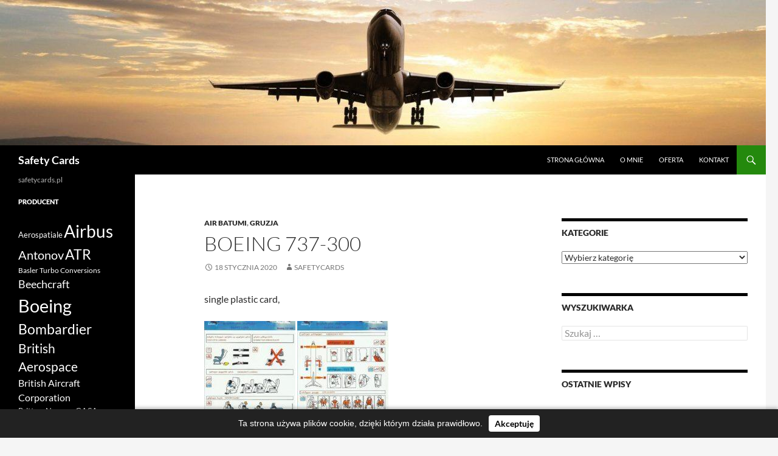

--- FILE ---
content_type: text/html; charset=UTF-8
request_url: https://safetycards.pl/boeing-737-300-100/
body_size: 29114
content:
<!DOCTYPE html> <!--[if IE 7]> <html class="ie ie7" lang="pl-PL"> <![endif]--> <!--[if IE 8]> <html class="ie ie8" lang="pl-PL"> <![endif]--> <!--[if !(IE 7) & !(IE 8)]><!--> <html lang="pl-PL"> <!--<![endif]--> <head> <meta charset="UTF-8"> <meta name="viewport" content="width=device-width, initial-scale=1.0"> <title>Boeing 737-300 | Safety Cards</title> <link rel="profile" href="https://gmpg.org/xfn/11"> <link rel="pingback" href="https://safetycards.pl/xmlrpc.php"> <!--[if lt IE 9]> <script src="https://safetycards.pl/wp-content/themes/twentyfourteen/js/html5.js?ver=3.7.0"></script> <![endif]--> <meta name='robots' content='max-image-preview:large' /> <style>img:is([sizes="auto" i], [sizes^="auto," i]) { contain-intrinsic-size: 3000px 1500px }</style> <link rel='stylesheet' id='wp-block-library-css' href='https://safetycards.pl/wp-includes/css/dist/block-library/style.min.css?ver=6.8.3' media='all' /> <style id='wp-block-library-theme-inline-css'>
.wp-block-audio :where(figcaption){color:#555;font-size:13px;text-align:center}.is-dark-theme .wp-block-audio :where(figcaption){color:#ffffffa6}.wp-block-audio{margin:0 0 1em}.wp-block-code{border:1px solid #ccc;border-radius:4px;font-family:Menlo,Consolas,monaco,monospace;padding:.8em 1em}.wp-block-embed :where(figcaption){color:#555;font-size:13px;text-align:center}.is-dark-theme .wp-block-embed :where(figcaption){color:#ffffffa6}.wp-block-embed{margin:0 0 1em}.blocks-gallery-caption{color:#555;font-size:13px;text-align:center}.is-dark-theme .blocks-gallery-caption{color:#ffffffa6}:root :where(.wp-block-image figcaption){color:#555;font-size:13px;text-align:center}.is-dark-theme :root :where(.wp-block-image figcaption){color:#ffffffa6}.wp-block-image{margin:0 0 1em}.wp-block-pullquote{border-bottom:4px solid;border-top:4px solid;color:currentColor;margin-bottom:1.75em}.wp-block-pullquote cite,.wp-block-pullquote footer,.wp-block-pullquote__citation{color:currentColor;font-size:.8125em;font-style:normal;text-transform:uppercase}.wp-block-quote{border-left:.25em solid;margin:0 0 1.75em;padding-left:1em}.wp-block-quote cite,.wp-block-quote footer{color:currentColor;font-size:.8125em;font-style:normal;position:relative}.wp-block-quote:where(.has-text-align-right){border-left:none;border-right:.25em solid;padding-left:0;padding-right:1em}.wp-block-quote:where(.has-text-align-center){border:none;padding-left:0}.wp-block-quote.is-large,.wp-block-quote.is-style-large,.wp-block-quote:where(.is-style-plain){border:none}.wp-block-search .wp-block-search__label{font-weight:700}.wp-block-search__button{border:1px solid #ccc;padding:.375em .625em}:where(.wp-block-group.has-background){padding:1.25em 2.375em}.wp-block-separator.has-css-opacity{opacity:.4}.wp-block-separator{border:none;border-bottom:2px solid;margin-left:auto;margin-right:auto}.wp-block-separator.has-alpha-channel-opacity{opacity:1}.wp-block-separator:not(.is-style-wide):not(.is-style-dots){width:100px}.wp-block-separator.has-background:not(.is-style-dots){border-bottom:none;height:1px}.wp-block-separator.has-background:not(.is-style-wide):not(.is-style-dots){height:2px}.wp-block-table{margin:0 0 1em}.wp-block-table td,.wp-block-table th{word-break:normal}.wp-block-table :where(figcaption){color:#555;font-size:13px;text-align:center}.is-dark-theme .wp-block-table :where(figcaption){color:#ffffffa6}.wp-block-video :where(figcaption){color:#555;font-size:13px;text-align:center}.is-dark-theme .wp-block-video :where(figcaption){color:#ffffffa6}.wp-block-video{margin:0 0 1em}:root :where(.wp-block-template-part.has-background){margin-bottom:0;margin-top:0;padding:1.25em 2.375em}
</style> <style id='classic-theme-styles-inline-css'>
/*! This file is auto-generated */
.wp-block-button__link{color:#fff;background-color:#32373c;border-radius:9999px;box-shadow:none;text-decoration:none;padding:calc(.667em + 2px) calc(1.333em + 2px);font-size:1.125em}.wp-block-file__button{background:#32373c;color:#fff;text-decoration:none}
</style> <style id='global-styles-inline-css'>
:root{--wp--preset--aspect-ratio--square: 1;--wp--preset--aspect-ratio--4-3: 4/3;--wp--preset--aspect-ratio--3-4: 3/4;--wp--preset--aspect-ratio--3-2: 3/2;--wp--preset--aspect-ratio--2-3: 2/3;--wp--preset--aspect-ratio--16-9: 16/9;--wp--preset--aspect-ratio--9-16: 9/16;--wp--preset--color--black: #000;--wp--preset--color--cyan-bluish-gray: #abb8c3;--wp--preset--color--white: #fff;--wp--preset--color--pale-pink: #f78da7;--wp--preset--color--vivid-red: #cf2e2e;--wp--preset--color--luminous-vivid-orange: #ff6900;--wp--preset--color--luminous-vivid-amber: #fcb900;--wp--preset--color--light-green-cyan: #7bdcb5;--wp--preset--color--vivid-green-cyan: #00d084;--wp--preset--color--pale-cyan-blue: #8ed1fc;--wp--preset--color--vivid-cyan-blue: #0693e3;--wp--preset--color--vivid-purple: #9b51e0;--wp--preset--color--green: #24890d;--wp--preset--color--dark-gray: #2b2b2b;--wp--preset--color--medium-gray: #767676;--wp--preset--color--light-gray: #f5f5f5;--wp--preset--gradient--vivid-cyan-blue-to-vivid-purple: linear-gradient(135deg,rgba(6,147,227,1) 0%,rgb(155,81,224) 100%);--wp--preset--gradient--light-green-cyan-to-vivid-green-cyan: linear-gradient(135deg,rgb(122,220,180) 0%,rgb(0,208,130) 100%);--wp--preset--gradient--luminous-vivid-amber-to-luminous-vivid-orange: linear-gradient(135deg,rgba(252,185,0,1) 0%,rgba(255,105,0,1) 100%);--wp--preset--gradient--luminous-vivid-orange-to-vivid-red: linear-gradient(135deg,rgba(255,105,0,1) 0%,rgb(207,46,46) 100%);--wp--preset--gradient--very-light-gray-to-cyan-bluish-gray: linear-gradient(135deg,rgb(238,238,238) 0%,rgb(169,184,195) 100%);--wp--preset--gradient--cool-to-warm-spectrum: linear-gradient(135deg,rgb(74,234,220) 0%,rgb(151,120,209) 20%,rgb(207,42,186) 40%,rgb(238,44,130) 60%,rgb(251,105,98) 80%,rgb(254,248,76) 100%);--wp--preset--gradient--blush-light-purple: linear-gradient(135deg,rgb(255,206,236) 0%,rgb(152,150,240) 100%);--wp--preset--gradient--blush-bordeaux: linear-gradient(135deg,rgb(254,205,165) 0%,rgb(254,45,45) 50%,rgb(107,0,62) 100%);--wp--preset--gradient--luminous-dusk: linear-gradient(135deg,rgb(255,203,112) 0%,rgb(199,81,192) 50%,rgb(65,88,208) 100%);--wp--preset--gradient--pale-ocean: linear-gradient(135deg,rgb(255,245,203) 0%,rgb(182,227,212) 50%,rgb(51,167,181) 100%);--wp--preset--gradient--electric-grass: linear-gradient(135deg,rgb(202,248,128) 0%,rgb(113,206,126) 100%);--wp--preset--gradient--midnight: linear-gradient(135deg,rgb(2,3,129) 0%,rgb(40,116,252) 100%);--wp--preset--font-size--small: 13px;--wp--preset--font-size--medium: 20px;--wp--preset--font-size--large: 36px;--wp--preset--font-size--x-large: 42px;--wp--preset--spacing--20: 0.44rem;--wp--preset--spacing--30: 0.67rem;--wp--preset--spacing--40: 1rem;--wp--preset--spacing--50: 1.5rem;--wp--preset--spacing--60: 2.25rem;--wp--preset--spacing--70: 3.38rem;--wp--preset--spacing--80: 5.06rem;--wp--preset--shadow--natural: 6px 6px 9px rgba(0, 0, 0, 0.2);--wp--preset--shadow--deep: 12px 12px 50px rgba(0, 0, 0, 0.4);--wp--preset--shadow--sharp: 6px 6px 0px rgba(0, 0, 0, 0.2);--wp--preset--shadow--outlined: 6px 6px 0px -3px rgba(255, 255, 255, 1), 6px 6px rgba(0, 0, 0, 1);--wp--preset--shadow--crisp: 6px 6px 0px rgba(0, 0, 0, 1);}:where(.is-layout-flex){gap: 0.5em;}:where(.is-layout-grid){gap: 0.5em;}body .is-layout-flex{display: flex;}.is-layout-flex{flex-wrap: wrap;align-items: center;}.is-layout-flex > :is(*, div){margin: 0;}body .is-layout-grid{display: grid;}.is-layout-grid > :is(*, div){margin: 0;}:where(.wp-block-columns.is-layout-flex){gap: 2em;}:where(.wp-block-columns.is-layout-grid){gap: 2em;}:where(.wp-block-post-template.is-layout-flex){gap: 1.25em;}:where(.wp-block-post-template.is-layout-grid){gap: 1.25em;}.has-black-color{color: var(--wp--preset--color--black) !important;}.has-cyan-bluish-gray-color{color: var(--wp--preset--color--cyan-bluish-gray) !important;}.has-white-color{color: var(--wp--preset--color--white) !important;}.has-pale-pink-color{color: var(--wp--preset--color--pale-pink) !important;}.has-vivid-red-color{color: var(--wp--preset--color--vivid-red) !important;}.has-luminous-vivid-orange-color{color: var(--wp--preset--color--luminous-vivid-orange) !important;}.has-luminous-vivid-amber-color{color: var(--wp--preset--color--luminous-vivid-amber) !important;}.has-light-green-cyan-color{color: var(--wp--preset--color--light-green-cyan) !important;}.has-vivid-green-cyan-color{color: var(--wp--preset--color--vivid-green-cyan) !important;}.has-pale-cyan-blue-color{color: var(--wp--preset--color--pale-cyan-blue) !important;}.has-vivid-cyan-blue-color{color: var(--wp--preset--color--vivid-cyan-blue) !important;}.has-vivid-purple-color{color: var(--wp--preset--color--vivid-purple) !important;}.has-black-background-color{background-color: var(--wp--preset--color--black) !important;}.has-cyan-bluish-gray-background-color{background-color: var(--wp--preset--color--cyan-bluish-gray) !important;}.has-white-background-color{background-color: var(--wp--preset--color--white) !important;}.has-pale-pink-background-color{background-color: var(--wp--preset--color--pale-pink) !important;}.has-vivid-red-background-color{background-color: var(--wp--preset--color--vivid-red) !important;}.has-luminous-vivid-orange-background-color{background-color: var(--wp--preset--color--luminous-vivid-orange) !important;}.has-luminous-vivid-amber-background-color{background-color: var(--wp--preset--color--luminous-vivid-amber) !important;}.has-light-green-cyan-background-color{background-color: var(--wp--preset--color--light-green-cyan) !important;}.has-vivid-green-cyan-background-color{background-color: var(--wp--preset--color--vivid-green-cyan) !important;}.has-pale-cyan-blue-background-color{background-color: var(--wp--preset--color--pale-cyan-blue) !important;}.has-vivid-cyan-blue-background-color{background-color: var(--wp--preset--color--vivid-cyan-blue) !important;}.has-vivid-purple-background-color{background-color: var(--wp--preset--color--vivid-purple) !important;}.has-black-border-color{border-color: var(--wp--preset--color--black) !important;}.has-cyan-bluish-gray-border-color{border-color: var(--wp--preset--color--cyan-bluish-gray) !important;}.has-white-border-color{border-color: var(--wp--preset--color--white) !important;}.has-pale-pink-border-color{border-color: var(--wp--preset--color--pale-pink) !important;}.has-vivid-red-border-color{border-color: var(--wp--preset--color--vivid-red) !important;}.has-luminous-vivid-orange-border-color{border-color: var(--wp--preset--color--luminous-vivid-orange) !important;}.has-luminous-vivid-amber-border-color{border-color: var(--wp--preset--color--luminous-vivid-amber) !important;}.has-light-green-cyan-border-color{border-color: var(--wp--preset--color--light-green-cyan) !important;}.has-vivid-green-cyan-border-color{border-color: var(--wp--preset--color--vivid-green-cyan) !important;}.has-pale-cyan-blue-border-color{border-color: var(--wp--preset--color--pale-cyan-blue) !important;}.has-vivid-cyan-blue-border-color{border-color: var(--wp--preset--color--vivid-cyan-blue) !important;}.has-vivid-purple-border-color{border-color: var(--wp--preset--color--vivid-purple) !important;}.has-vivid-cyan-blue-to-vivid-purple-gradient-background{background: var(--wp--preset--gradient--vivid-cyan-blue-to-vivid-purple) !important;}.has-light-green-cyan-to-vivid-green-cyan-gradient-background{background: var(--wp--preset--gradient--light-green-cyan-to-vivid-green-cyan) !important;}.has-luminous-vivid-amber-to-luminous-vivid-orange-gradient-background{background: var(--wp--preset--gradient--luminous-vivid-amber-to-luminous-vivid-orange) !important;}.has-luminous-vivid-orange-to-vivid-red-gradient-background{background: var(--wp--preset--gradient--luminous-vivid-orange-to-vivid-red) !important;}.has-very-light-gray-to-cyan-bluish-gray-gradient-background{background: var(--wp--preset--gradient--very-light-gray-to-cyan-bluish-gray) !important;}.has-cool-to-warm-spectrum-gradient-background{background: var(--wp--preset--gradient--cool-to-warm-spectrum) !important;}.has-blush-light-purple-gradient-background{background: var(--wp--preset--gradient--blush-light-purple) !important;}.has-blush-bordeaux-gradient-background{background: var(--wp--preset--gradient--blush-bordeaux) !important;}.has-luminous-dusk-gradient-background{background: var(--wp--preset--gradient--luminous-dusk) !important;}.has-pale-ocean-gradient-background{background: var(--wp--preset--gradient--pale-ocean) !important;}.has-electric-grass-gradient-background{background: var(--wp--preset--gradient--electric-grass) !important;}.has-midnight-gradient-background{background: var(--wp--preset--gradient--midnight) !important;}.has-small-font-size{font-size: var(--wp--preset--font-size--small) !important;}.has-medium-font-size{font-size: var(--wp--preset--font-size--medium) !important;}.has-large-font-size{font-size: var(--wp--preset--font-size--large) !important;}.has-x-large-font-size{font-size: var(--wp--preset--font-size--x-large) !important;}
:where(.wp-block-post-template.is-layout-flex){gap: 1.25em;}:where(.wp-block-post-template.is-layout-grid){gap: 1.25em;}
:where(.wp-block-columns.is-layout-flex){gap: 2em;}:where(.wp-block-columns.is-layout-grid){gap: 2em;}
:root :where(.wp-block-pullquote){font-size: 1.5em;line-height: 1.6;}
</style> <link rel='stylesheet' id='fancybox-css' href='https://safetycards.pl/wp-content/plugins/simple-fancybox/css/jquery.fancybox.min.css?ver=1.0' media='all' /> <link rel='stylesheet' id='twentyfourteen-lato-css' href='https://safetycards.pl/wp-content/themes/twentyfourteen/fonts/font-lato.css?ver=20230328' media='all' /> <link rel='stylesheet' id='genericons-css' href='https://safetycards.pl/wp-content/themes/twentyfourteen/genericons/genericons.css?ver=3.0.3' media='all' /> <link rel='stylesheet' id='twentyfourteen-style-css' href='https://safetycards.pl/wp-content/themes/twentyfourteen/style.css?ver=20250415' media='all' /> <link rel='stylesheet' id='twentyfourteen-block-style-css' href='https://safetycards.pl/wp-content/themes/twentyfourteen/css/blocks.css?ver=20240708' media='all' /> <!--[if lt IE 9]> <link rel='stylesheet' id='twentyfourteen-ie-css' href='https://safetycards.pl/wp-content/themes/twentyfourteen/css/ie.css?ver=20140711' media='all' /> <![endif]--> <script src="https://safetycards.pl/wp-includes/js/jquery/jquery.min.js?ver=3.7.1" id="jquery-core-js"></script> <script src="https://safetycards.pl/wp-includes/js/jquery/jquery-migrate.min.js?ver=3.4.1" id="jquery-migrate-js"></script> <script src="https://safetycards.pl/wp-content/themes/twentyfourteen/js/functions.js?ver=20230526" id="twentyfourteen-script-js" defer data-wp-strategy="defer"></script> <link rel="https://api.w.org/" href="https://safetycards.pl/wp-json/" /><link rel="alternate" title="JSON" type="application/json" href="https://safetycards.pl/wp-json/wp/v2/posts/18404" /><link rel="canonical" href="https://safetycards.pl/boeing-737-300-100/" /> <link rel="alternate" title="oEmbed (JSON)" type="application/json+oembed" href="https://safetycards.pl/wp-json/oembed/1.0/embed?url=https%3A%2F%2Fsafetycards.pl%2Fboeing-737-300-100%2F" /> <link rel="alternate" title="oEmbed (XML)" type="text/xml+oembed" href="https://safetycards.pl/wp-json/oembed/1.0/embed?url=https%3A%2F%2Fsafetycards.pl%2Fboeing-737-300-100%2F&#038;format=xml" /> <link rel="icon" href="https://safetycards.pl/wp-content/uploads/2016/09/cropped-cropped-flight-takeoff-hd-20-150x150.jpeg" sizes="32x32" /> <link rel="icon" href="https://safetycards.pl/wp-content/uploads/2016/09/cropped-cropped-flight-takeoff-hd-20-300x300.jpeg" sizes="192x192" /> <link rel="apple-touch-icon" href="https://safetycards.pl/wp-content/uploads/2016/09/cropped-cropped-flight-takeoff-hd-20-300x300.jpeg" /> <meta name="msapplication-TileImage" content="https://safetycards.pl/wp-content/uploads/2016/09/cropped-cropped-flight-takeoff-hd-20-300x300.jpeg" /> </head> <body class="wp-singular post-template-default single single-post postid-18404 single-format-standard wp-embed-responsive wp-theme-twentyfourteen group-blog header-image singular"> <a class="screen-reader-text skip-link" href="#content"> Przejdź do treści</a> <div id="page" class="hfeed site"> <div id="site-header"> <a href="https://safetycards.pl/" rel="home" > <img src="https://safetycards.pl/wp-content/uploads/2016/09/cropped-flight-takeoff-hd-20.jpeg" width="1260" height="239" alt="Safety Cards" srcset="https://safetycards.pl/wp-content/uploads/2016/09/cropped-flight-takeoff-hd-20.jpeg 1260w, https://safetycards.pl/wp-content/uploads/2016/09/cropped-flight-takeoff-hd-20-300x57.jpeg 300w, https://safetycards.pl/wp-content/uploads/2016/09/cropped-flight-takeoff-hd-20-1024x194.jpeg 1024w, https://safetycards.pl/wp-content/uploads/2016/09/cropped-flight-takeoff-hd-20-768x146.jpeg 768w" sizes="(max-width: 1260px) 100vw, 1260px" decoding="async" fetchpriority="high" /> </a> </div> <header id="masthead" class="site-header"> <div class="header-main"> <h1 class="site-title"><a href="https://safetycards.pl/" rel="home" >Safety Cards</a></h1> <div class="search-toggle"> <a href="#search-container" class="screen-reader-text" aria-expanded="false" aria-controls="search-container"> Szukaj </a> </div> <nav id="primary-navigation" class="site-navigation primary-navigation"> <button class="menu-toggle">Menu główne</button> <div class="menu-menu-gorne-container"><ul id="primary-menu" class="nav-menu"><li id="menu-item-14614" class="menu-item menu-item-type-custom menu-item-object-custom menu-item-14614"><a href="/">Strona główna</a></li> <li id="menu-item-50" class="menu-item menu-item-type-post_type menu-item-object-page menu-item-50"><a href="https://safetycards.pl/o-mnie/">O mnie</a></li> <li id="menu-item-49" class="menu-item menu-item-type-post_type menu-item-object-page menu-item-49"><a href="https://safetycards.pl/oferta/">Oferta</a></li> <li id="menu-item-48" class="menu-item menu-item-type-post_type menu-item-object-page menu-item-48"><a href="https://safetycards.pl/kontakt/">Kontakt</a></li> </ul></div> </nav> </div> <div id="search-container" class="search-box-wrapper hide"> <div class="search-box"> <form role="search" method="get" class="search-form" action="https://safetycards.pl/"> <label> <span class="screen-reader-text">Szukaj:</span> <input type="search" class="search-field" placeholder="Szukaj &hellip;" value="" name="s" /> </label> <input type="submit" class="search-submit" value="Szukaj" /> </form> </div> </div> </header> <div id="main" class="site-main"> <div id="primary" class="content-area"> <div id="content" class="site-content" role="main"> <article id="post-18404" class="post-18404 post type-post status-publish format-standard hentry category-air-batumi category-gruzja tag-boeing"> <header class="entry-header"> <div class="entry-meta"> <span class="cat-links"><a href="https://safetycards.pl/abc/gruzja/air-batumi/" rel="category tag">Air Batumi</a>, <a href="https://safetycards.pl/abc/gruzja/" rel="category tag">Gruzja</a></span> </div> <h1 class="entry-title">Boeing 737-300</h1> <div class="entry-meta"> <span class="entry-date"><a href="https://safetycards.pl/boeing-737-300-100/" rel="bookmark"><time class="entry-date" datetime="2020-01-18T13:26:50+01:00">18 stycznia 2020</time></a></span> <span class="byline"><span class="author vcard"><a class="url fn n" href="#" rel="author">safetycards</a></span></span> </div> </header> <div class="entry-content"> <p>single plastic card,</p> <p><a href="/wp-content/uploads/2020/01/BATUMI1A.jpg" data-fancybox="gallery" rel="group-18404"><img decoding="async" class="alignnone size-thumbnail wp-image-18405" src="/wp-content/uploads/2020/01/BATUMI1A-150x150.jpg" alt="" width="150" height="150" /></a> <a href="/wp-content/uploads/2020/01/BATUMI1B.jpg" data-fancybox="gallery" rel="group-18404"><img decoding="async" class="alignnone size-thumbnail wp-image-18406" src="/wp-content/uploads/2020/01/BATUMI1B-150x150.jpg" alt="" width="150" height="150" /></a></p> </div> <footer class="entry-meta"><span class="tag-links"><a href="https://safetycards.pl/tag/boeing/" rel="tag">Boeing</a></span></footer></article> <nav class="navigation post-navigation"> <h1 class="screen-reader-text"> Nawigacja wpisu </h1> <div class="nav-links"> <a href="https://safetycards.pl/atr-9/" rel="prev"><span class="meta-nav">Poprzedni wpis</span>ATR</a><a href="https://safetycards.pl/boeing-737-800-219/" rel="next"><span class="meta-nav">Następny wpis</span>Boeing 737-800</a> </div> </nav> </div> </div> <div id="content-sidebar" class="content-sidebar widget-area" role="complementary"> <aside id="categories-2" class="widget widget_categories"><h1 class="widget-title">Kategorie</h1><form action="https://safetycards.pl" method="get"><label class="screen-reader-text" for="cat">Kategorie</label><select name='cat' id='cat' class='postform'> <option value='-1'>Wybierz kategorię</option> <option class="level-0" value="2016">AA PRZEDWOJENNE PODSTAWKI POD PIWO</option> <option class="level-0" value="1">Afganistan</option> <option class="level-1" value="40">&nbsp;&nbsp;&nbsp;Ariana Afghan Airlines</option> <option class="level-1" value="1352">&nbsp;&nbsp;&nbsp;Kam Air</option> <option class="level-1" value="1796">&nbsp;&nbsp;&nbsp;Pamir Airways</option> <option class="level-1" value="41">&nbsp;&nbsp;&nbsp;Safi Airways</option> <option class="level-0" value="1310">Aircalin Nouvelle Caledonie</option> <option class="level-0" value="1155">Albania</option> <option class="level-1" value="1363">&nbsp;&nbsp;&nbsp;Albanian Airlines</option> <option class="level-1" value="1586">&nbsp;&nbsp;&nbsp;Albawings</option> <option class="level-1" value="1156">&nbsp;&nbsp;&nbsp;Belle Air</option> <option class="level-0" value="10">Algeria</option> <option class="level-1" value="37">&nbsp;&nbsp;&nbsp;Air Algerie</option> <option class="level-1" value="1843">&nbsp;&nbsp;&nbsp;Algeria Government</option> <option class="level-1" value="1220">&nbsp;&nbsp;&nbsp;Ecoair</option> <option class="level-1" value="38">&nbsp;&nbsp;&nbsp;Khalifa Airways</option> <option class="level-1" value="1842">&nbsp;&nbsp;&nbsp;Tassili Airlines</option> <option class="level-0" value="16">Angola</option> <option class="level-1" value="39">&nbsp;&nbsp;&nbsp;Angola Air Services</option> <option class="level-1" value="42">&nbsp;&nbsp;&nbsp;TAAG Linhas Aereas de Angola</option> <option class="level-0" value="24">Antigua i Barbuda</option> <option class="level-1" value="1190">&nbsp;&nbsp;&nbsp;Carib Aviation</option> <option class="level-1" value="1436">&nbsp;&nbsp;&nbsp;Caribbean Star Airlines</option> <option class="level-1" value="1670">&nbsp;&nbsp;&nbsp;Caribbean Winds Airlines</option> <option class="level-1" value="43">&nbsp;&nbsp;&nbsp;LIAT Leeward Islands Air</option> <option class="level-0" value="1111">Antyle Holenderskie</option> <option class="level-1" value="1460">&nbsp;&nbsp;&nbsp;ALM Antillean Airlines</option> <option class="level-1" value="1112">&nbsp;&nbsp;&nbsp;Winair</option> <option class="level-1" value="1824">&nbsp;&nbsp;&nbsp;Windward Islands Airways International</option> <option class="level-0" value="27">Arabia Saudyjska</option> <option class="level-1" value="1880">&nbsp;&nbsp;&nbsp;Al Anwa Aviation</option> <option class="level-1" value="1827">&nbsp;&nbsp;&nbsp;Al Atheer Aviation</option> <option class="level-1" value="1834">&nbsp;&nbsp;&nbsp;Al Bayraq / Saudia Private Aviation</option> <option class="level-1" value="1297">&nbsp;&nbsp;&nbsp;Al Maha Airways</option> <option class="level-1" value="1636">&nbsp;&nbsp;&nbsp;Al Wafeer Airlines</option> <option class="level-1" value="1169">&nbsp;&nbsp;&nbsp;Almabani General Contractors</option> <option class="level-1" value="1652">&nbsp;&nbsp;&nbsp;Alpha Star Aviation Services</option> <option class="level-1" value="1899">&nbsp;&nbsp;&nbsp;Arabasco Flight Operations / Arabian Aircraft Services</option> <option class="level-1" value="1849">&nbsp;&nbsp;&nbsp;Aviation Horizons</option> <option class="level-1" value="1646">&nbsp;&nbsp;&nbsp;Flyadeal</option> <option class="level-1" value="1624">&nbsp;&nbsp;&nbsp;Flynas</option> <option class="level-1" value="1835">&nbsp;&nbsp;&nbsp;Kingdom Holding</option> <option class="level-1" value="1380">&nbsp;&nbsp;&nbsp;Mid East Jet</option> <option class="level-1" value="1110">&nbsp;&nbsp;&nbsp;Nas Air</option> <option class="level-1" value="1269">&nbsp;&nbsp;&nbsp;National Air Service</option> <option class="level-1" value="44">&nbsp;&nbsp;&nbsp;Saudi Arabian Airlines</option> <option class="level-1" value="1875">&nbsp;&nbsp;&nbsp;Saudi Arabian Airlines Royal Fleet</option> <option class="level-1" value="1826">&nbsp;&nbsp;&nbsp;Saudi Arabian Government</option> <option class="level-1" value="1467">&nbsp;&nbsp;&nbsp;Saudi Aramco</option> <option class="level-1" value="1948">&nbsp;&nbsp;&nbsp;Saudi Gulf</option> <option class="level-1" value="1845">&nbsp;&nbsp;&nbsp;Saudi Oger</option> <option class="level-1" value="55">&nbsp;&nbsp;&nbsp;Saudi Royal Flight</option> <option class="level-1" value="45">&nbsp;&nbsp;&nbsp;Saudia Airlines</option> <option class="level-1" value="1761">&nbsp;&nbsp;&nbsp;Saudia Cargo</option> <option class="level-0" value="33">Argentyna</option> <option class="level-1" value="36">&nbsp;&nbsp;&nbsp;Aerolineas Argentinas</option> <option class="level-1" value="1497">&nbsp;&nbsp;&nbsp;Andes Lineas Aereas</option> <option class="level-1" value="827">&nbsp;&nbsp;&nbsp;Austral Lineas Aereas</option> <option class="level-1" value="35">&nbsp;&nbsp;&nbsp;Dinar Lineas Aereas</option> <option class="level-1" value="1558">&nbsp;&nbsp;&nbsp;LAPA Lineas Aereas Privadas Argentinas</option> <option class="level-1" value="1556">&nbsp;&nbsp;&nbsp;Southern Winds</option> <option class="level-0" value="146">Armenia</option> <option class="level-1" value="1985">&nbsp;&nbsp;&nbsp;Air Wings</option> <option class="level-1" value="147">&nbsp;&nbsp;&nbsp;Armavia</option> <option class="level-1" value="1197">&nbsp;&nbsp;&nbsp;Armenia Aircompany</option> <option class="level-1" value="1854">&nbsp;&nbsp;&nbsp;Armenia Airways</option> <option class="level-1" value="1764">&nbsp;&nbsp;&nbsp;Armenian Airlines</option> <option class="level-1" value="1549">&nbsp;&nbsp;&nbsp;Armenian International Airways</option> <option class="level-1" value="793">&nbsp;&nbsp;&nbsp;Atlantis European Airways</option> <option class="level-0" value="846">Aruba</option> <option class="level-1" value="847">&nbsp;&nbsp;&nbsp;Air Aruba</option> <option class="level-1" value="2003">&nbsp;&nbsp;&nbsp;Comlux Aruba</option> <option class="level-1" value="1902">&nbsp;&nbsp;&nbsp;Tiara Air Aruba</option> <option class="level-0" value="148">Australia</option> <option class="level-1" value="1533">&nbsp;&nbsp;&nbsp;Airnorth</option> <option class="level-1" value="794">&nbsp;&nbsp;&nbsp;Ansett Australia</option> <option class="level-1" value="843">&nbsp;&nbsp;&nbsp;Brindabella Airlines</option> <option class="level-1" value="1171">&nbsp;&nbsp;&nbsp;Jetstar Airlines</option> <option class="level-1" value="149">&nbsp;&nbsp;&nbsp;Qantas</option> <option class="level-1" value="1273">&nbsp;&nbsp;&nbsp;Quantas Link</option> <option class="level-1" value="845">&nbsp;&nbsp;&nbsp;Rex Airlines</option> <option class="level-1" value="150">&nbsp;&nbsp;&nbsp;Virgin Australia</option> <option class="level-0" value="65">Austria</option> <option class="level-1" value="153">&nbsp;&nbsp;&nbsp;Air Alps</option> <option class="level-1" value="154">&nbsp;&nbsp;&nbsp;Austrian Airlines</option> <option class="level-1" value="151">&nbsp;&nbsp;&nbsp;KLM Alps</option> <option class="level-1" value="156">&nbsp;&nbsp;&nbsp;Lauda Air</option> <option class="level-1" value="157">&nbsp;&nbsp;&nbsp;MAP Airlines</option> <option class="level-1" value="1375">&nbsp;&nbsp;&nbsp;myAustrian Airlines</option> <option class="level-1" value="158">&nbsp;&nbsp;&nbsp;Niki Airlines</option> <option class="level-1" value="159">&nbsp;&nbsp;&nbsp;Rheintalflug</option> <option class="level-1" value="891">&nbsp;&nbsp;&nbsp;Robin Hood Aviation</option> <option class="level-1" value="1221">&nbsp;&nbsp;&nbsp;Styrian Spirit</option> <option class="level-1" value="160">&nbsp;&nbsp;&nbsp;Tyrolean Airways</option> <option class="level-1" value="161">&nbsp;&nbsp;&nbsp;Welcome Air</option> <option class="level-0" value="1804">Autonomia Palestyńska</option> <option class="level-1" value="1805">&nbsp;&nbsp;&nbsp;Palestinian Airlines</option> <option class="level-0" value="333">Aviakompania Angara</option> <option class="level-0" value="120">Azerbejdżan</option> <option class="level-1" value="2001">&nbsp;&nbsp;&nbsp;ASG Business Aviation / Azerbaijan Governmentr</option> <option class="level-1" value="121">&nbsp;&nbsp;&nbsp;AZAL Azerbaijan Airlines</option> <option class="level-1" value="1386">&nbsp;&nbsp;&nbsp;Buta Airways</option> <option class="level-1" value="1807">&nbsp;&nbsp;&nbsp;Silk Way Business Aviation</option> <option class="level-1" value="1828">&nbsp;&nbsp;&nbsp;Silk Way Business Aviation / Azerbaijan Government</option> <option class="level-1" value="1779">&nbsp;&nbsp;&nbsp;Silkway West Airlines</option> <option class="level-0" value="162">Bahamy</option> <option class="level-1" value="1746">&nbsp;&nbsp;&nbsp;Air Bahama</option> <option class="level-1" value="163">&nbsp;&nbsp;&nbsp;Bahamasair</option> <option class="level-1" value="1755">&nbsp;&nbsp;&nbsp;Flamingo Airways</option> <option class="level-1" value="1745">&nbsp;&nbsp;&nbsp;Pineapple Air</option> <option class="level-1" value="1754">&nbsp;&nbsp;&nbsp;Southern Air</option> <option class="level-1" value="1774">&nbsp;&nbsp;&nbsp;Trans Island Airways</option> <option class="level-0" value="74">Bahrajn</option> <option class="level-1" value="1521">&nbsp;&nbsp;&nbsp;Bahrain Air</option> <option class="level-1" value="164">&nbsp;&nbsp;&nbsp;Bahrain Royal Flight</option> <option class="level-1" value="75">&nbsp;&nbsp;&nbsp;Gulf Air</option> <option class="level-1" value="1757">&nbsp;&nbsp;&nbsp;Gulf Traveller</option> <option class="level-0" value="165">Bangladesz</option> <option class="level-1" value="166">&nbsp;&nbsp;&nbsp;Biman Bangladesh Airlines</option> <option class="level-1" value="1793">&nbsp;&nbsp;&nbsp;GMG Airlines</option> <option class="level-1" value="1446">&nbsp;&nbsp;&nbsp;Novoair</option> <option class="level-0" value="90">Belgia</option> <option class="level-1" value="1154">&nbsp;&nbsp;&nbsp;Aerowings</option> <option class="level-1" value="623">&nbsp;&nbsp;&nbsp;Air Belgium</option> <option class="level-1" value="1409">&nbsp;&nbsp;&nbsp;Air Belgium N.V.</option> <option class="level-1" value="91">&nbsp;&nbsp;&nbsp;Brussels Airlines</option> <option class="level-1" value="1229">&nbsp;&nbsp;&nbsp;ChallengAir</option> <option class="level-1" value="641">&nbsp;&nbsp;&nbsp;Constellation International Airlines</option> <option class="level-1" value="624">&nbsp;&nbsp;&nbsp;DAT Delta Air Transport</option> <option class="level-1" value="625">&nbsp;&nbsp;&nbsp;Jetairfly</option> <option class="level-1" value="626">&nbsp;&nbsp;&nbsp;Sabena</option> <option class="level-1" value="627">&nbsp;&nbsp;&nbsp;Skyjet</option> <option class="level-1" value="628">&nbsp;&nbsp;&nbsp;Sobelair</option> <option class="level-1" value="629">&nbsp;&nbsp;&nbsp;TEA Trans European Airways</option> <option class="level-1" value="630">&nbsp;&nbsp;&nbsp;Thomas Cook Airlines Belgium</option> <option class="level-1" value="631">&nbsp;&nbsp;&nbsp;TNT Airways</option> <option class="level-1" value="632">&nbsp;&nbsp;&nbsp;VG Airlines</option> <option class="level-1" value="679">&nbsp;&nbsp;&nbsp;Virgin Express</option> <option class="level-1" value="633">&nbsp;&nbsp;&nbsp;VLM Airlines</option> <option class="level-0" value="1188">Belize</option> <option class="level-1" value="1189">&nbsp;&nbsp;&nbsp;Tropic Air</option> <option class="level-0" value="634">Benin</option> <option class="level-1" value="635">&nbsp;&nbsp;&nbsp;Westair Benin</option> <option class="level-0" value="1887">Bermudy</option> <option class="level-1" value="1888">&nbsp;&nbsp;&nbsp;Longtail Aviation</option> <option class="level-0" value="1165">Bhutan</option> <option class="level-1" value="1795">&nbsp;&nbsp;&nbsp;Bhutan Airlines</option> <option class="level-1" value="1166">&nbsp;&nbsp;&nbsp;Drukair Royal Bhutan Airlines</option> <option class="level-0" value="680">Białoruś</option> <option class="level-1" value="682">&nbsp;&nbsp;&nbsp;Aviakompania Rada</option> <option class="level-1" value="681">&nbsp;&nbsp;&nbsp;Belavia</option> <option class="level-1" value="1450">&nbsp;&nbsp;&nbsp;Genex</option> <option class="level-0" value="636">Birma / Mjanma</option> <option class="level-1" value="637">&nbsp;&nbsp;&nbsp;Air Bagan</option> <option class="level-1" value="1170">&nbsp;&nbsp;&nbsp;Air KBZ / Air Kanbawza</option> <option class="level-1" value="638">&nbsp;&nbsp;&nbsp;Air Mandalay</option> <option class="level-1" value="1696">&nbsp;&nbsp;&nbsp;Air Thanlwin</option> <option class="level-1" value="1291">&nbsp;&nbsp;&nbsp;Asian Wings</option> <option class="level-1" value="1313">&nbsp;&nbsp;&nbsp;Golden Myanmar Airlines</option> <option class="level-1" value="678">&nbsp;&nbsp;&nbsp;MAI Myanmar Airways International</option> <option class="level-1" value="1675">&nbsp;&nbsp;&nbsp;Mann Yadanarpon Airlines</option> <option class="level-1" value="1699">&nbsp;&nbsp;&nbsp;Myanma Airways</option> <option class="level-1" value="1182">&nbsp;&nbsp;&nbsp;Myanmar National Airlines</option> <option class="level-1" value="1420">&nbsp;&nbsp;&nbsp;Yangon Airways</option> <option class="level-0" value="2015">BISZTYNEK</option> <option class="level-0" value="639">Boliwia</option> <option class="level-1" value="1113">&nbsp;&nbsp;&nbsp;AeroSur</option> <option class="level-1" value="1502">&nbsp;&nbsp;&nbsp;Amaszonas Linea Aerea</option> <option class="level-1" value="640">&nbsp;&nbsp;&nbsp;LAB Lloyd Aereo Boliviano</option> <option class="level-1" value="1296">&nbsp;&nbsp;&nbsp;Northeast Bolivian Airlines</option> <option class="level-0" value="683">Bośnia i Hercegowina</option> <option class="level-1" value="684">&nbsp;&nbsp;&nbsp;Air Bosnia</option> <option class="level-1" value="1234">&nbsp;&nbsp;&nbsp;Air Commerce</option> <option class="level-1" value="1242">&nbsp;&nbsp;&nbsp;BH Airlines</option> <option class="level-1" value="1519">&nbsp;&nbsp;&nbsp;Icar Air</option> <option class="level-0" value="1286">Botswana</option> <option class="level-1" value="1287">&nbsp;&nbsp;&nbsp;Air Botswana</option> <option class="level-1" value="1617">&nbsp;&nbsp;&nbsp;Mack Air</option> <option class="level-1" value="1789">&nbsp;&nbsp;&nbsp;Moremi Air</option> <option class="level-1" value="1853">&nbsp;&nbsp;&nbsp;Safari Air</option> <option class="level-1" value="2004">&nbsp;&nbsp;&nbsp;Wilderness Air</option> <option class="level-0" value="642">Brazylia</option> <option class="level-1" value="643">&nbsp;&nbsp;&nbsp;Amazonaves Taxi Aereo</option> <option class="level-1" value="1181">&nbsp;&nbsp;&nbsp;Avianca Brasil</option> <option class="level-1" value="644">&nbsp;&nbsp;&nbsp;Azul Linhas Aereas Brasileiras</option> <option class="level-1" value="645">&nbsp;&nbsp;&nbsp;BRA Transportes Aereos</option> <option class="level-1" value="735">&nbsp;&nbsp;&nbsp;Embraer Industry</option> <option class="level-1" value="646">&nbsp;&nbsp;&nbsp;GOL Linhas Aereas Inteligentes</option> <option class="level-1" value="655">&nbsp;&nbsp;&nbsp;Hercules Taxi Aereo</option> <option class="level-1" value="647">&nbsp;&nbsp;&nbsp;Interbrasil STAR</option> <option class="level-1" value="1180">&nbsp;&nbsp;&nbsp;LATAM Brasil</option> <option class="level-1" value="648">&nbsp;&nbsp;&nbsp;Ocean Air</option> <option class="level-1" value="649">&nbsp;&nbsp;&nbsp;Passaredo Linhas Aereas</option> <option class="level-1" value="650">&nbsp;&nbsp;&nbsp;Rico Linhas Aereas</option> <option class="level-1" value="651">&nbsp;&nbsp;&nbsp;Rio-Sul Servicos Aereos Regionais</option> <option class="level-1" value="652">&nbsp;&nbsp;&nbsp;Rio-Sul Varig</option> <option class="level-1" value="653">&nbsp;&nbsp;&nbsp;Sol Linhas Aereas</option> <option class="level-1" value="1268">&nbsp;&nbsp;&nbsp;TAF Linhas Aereas</option> <option class="level-1" value="654">&nbsp;&nbsp;&nbsp;TAM Lingas Aereas</option> <option class="level-1" value="1399">&nbsp;&nbsp;&nbsp;TAM Linhas Aereas</option> <option class="level-1" value="656">&nbsp;&nbsp;&nbsp;Transbrasil</option> <option class="level-1" value="657">&nbsp;&nbsp;&nbsp;Trip Linhas Aereas</option> <option class="level-1" value="658">&nbsp;&nbsp;&nbsp;Uirapuru Taxi Aereo</option> <option class="level-1" value="734">&nbsp;&nbsp;&nbsp;Varig</option> <option class="level-1" value="660">&nbsp;&nbsp;&nbsp;Varig Brasil</option> <option class="level-1" value="661">&nbsp;&nbsp;&nbsp;VASP Viaçao Aerea Sao Paulo</option> <option class="level-1" value="662">&nbsp;&nbsp;&nbsp;Webjet</option> <option class="level-0" value="139">Brunei</option> <option class="level-1" value="1829">&nbsp;&nbsp;&nbsp;Brunei Government / HM Sultan`s Flight</option> <option class="level-1" value="140">&nbsp;&nbsp;&nbsp;Royal Brunei</option> <option class="level-0" value="1977">Brytyjskie Wyspy Dziewicze / British Virgin Islands</option> <option class="level-1" value="1978">&nbsp;&nbsp;&nbsp;Air BVI</option> <option class="level-0" value="663">Bułgaria</option> <option class="level-1" value="671">&nbsp;&nbsp;&nbsp;Air Scorpio</option> <option class="level-1" value="664">&nbsp;&nbsp;&nbsp;Air Via</option> <option class="level-1" value="1587">&nbsp;&nbsp;&nbsp;ALK Airlines / Air Lubo</option> <option class="level-1" value="665">&nbsp;&nbsp;&nbsp;Balkan Bulgarian Airlines</option> <option class="level-1" value="666">&nbsp;&nbsp;&nbsp;BHAir</option> <option class="level-1" value="1439">&nbsp;&nbsp;&nbsp;Bul Air</option> <option class="level-1" value="668">&nbsp;&nbsp;&nbsp;Bulgaria Air</option> <option class="level-1" value="1644">&nbsp;&nbsp;&nbsp;Bulgaria Air / Hemus Air</option> <option class="level-1" value="1672">&nbsp;&nbsp;&nbsp;Bulgaria Air Charter</option> <option class="level-1" value="669">&nbsp;&nbsp;&nbsp;Bulgarian Air Charters</option> <option class="level-1" value="667">&nbsp;&nbsp;&nbsp;Bulgarian Government Squadron 28</option> <option class="level-1" value="1585">&nbsp;&nbsp;&nbsp;Electra Airways</option> <option class="level-1" value="670">&nbsp;&nbsp;&nbsp;Hemus Air</option> <option class="level-1" value="1445">&nbsp;&nbsp;&nbsp;Jes Air</option> <option class="level-1" value="1548">&nbsp;&nbsp;&nbsp;Tayaranjet</option> <option class="level-0" value="1114">Burkina Faso</option> <option class="level-1" value="1116">&nbsp;&nbsp;&nbsp;Air Burkina</option> <option class="level-1" value="1115">&nbsp;&nbsp;&nbsp;Colombe Airline</option> <option class="level-0" value="672">Chile</option> <option class="level-1" value="1606">&nbsp;&nbsp;&nbsp;Air Comet Chile</option> <option class="level-1" value="673">&nbsp;&nbsp;&nbsp;Hamburg Chile Airlines</option> <option class="level-1" value="1623">&nbsp;&nbsp;&nbsp;JetSmart Airlines</option> <option class="level-1" value="674">&nbsp;&nbsp;&nbsp;Ladeco</option> <option class="level-1" value="675">&nbsp;&nbsp;&nbsp;LAN Airlines</option> <option class="level-1" value="676">&nbsp;&nbsp;&nbsp;LAN Chile</option> <option class="level-1" value="1117">&nbsp;&nbsp;&nbsp;LATAM Airlines Group</option> <option class="level-1" value="1210">&nbsp;&nbsp;&nbsp;ONE Airlines</option> <option class="level-1" value="677">&nbsp;&nbsp;&nbsp;Sky Airlines</option> <option class="level-0" value="80">Chiny</option> <option class="level-1" value="1632">&nbsp;&nbsp;&nbsp;9 Air</option> <option class="level-1" value="1507">&nbsp;&nbsp;&nbsp;Air Changan</option> <option class="level-1" value="341">&nbsp;&nbsp;&nbsp;Air China</option> <option class="level-1" value="1763">&nbsp;&nbsp;&nbsp;Air China Cargo</option> <option class="level-1" value="1512">&nbsp;&nbsp;&nbsp;Air China Inner Mongolia</option> <option class="level-1" value="1148">&nbsp;&nbsp;&nbsp;Air Guilin</option> <option class="level-1" value="122">&nbsp;&nbsp;&nbsp;Air Macau</option> <option class="level-1" value="1678">&nbsp;&nbsp;&nbsp;Air Travel</option> <option class="level-1" value="342">&nbsp;&nbsp;&nbsp;CAAC Civil Aviation Administration of China</option> <option class="level-1" value="1482">&nbsp;&nbsp;&nbsp;CAAC Guangzhou</option> <option class="level-1" value="1357">&nbsp;&nbsp;&nbsp;Capital Airlines</option> <option class="level-1" value="1427">&nbsp;&nbsp;&nbsp;Cathay Dragon</option> <option class="level-1" value="343">&nbsp;&nbsp;&nbsp;Cathay Pacific</option> <option class="level-1" value="1143">&nbsp;&nbsp;&nbsp;Chengdu Airlines</option> <option class="level-1" value="344">&nbsp;&nbsp;&nbsp;China Eastern</option> <option class="level-1" value="1149">&nbsp;&nbsp;&nbsp;China Express</option> <option class="level-1" value="1938">&nbsp;&nbsp;&nbsp;China Northern Airlines</option> <option class="level-1" value="795">&nbsp;&nbsp;&nbsp;China Northwest Airlines</option> <option class="level-1" value="1316">&nbsp;&nbsp;&nbsp;China Sonangol International</option> <option class="level-1" value="345">&nbsp;&nbsp;&nbsp;China Southern</option> <option class="level-1" value="1544">&nbsp;&nbsp;&nbsp;China Southern Group</option> <option class="level-1" value="346">&nbsp;&nbsp;&nbsp;China Southwest Airlines</option> <option class="level-1" value="1376">&nbsp;&nbsp;&nbsp;China United Airlines</option> <option class="level-1" value="1704">&nbsp;&nbsp;&nbsp;China Wuhan Airlines</option> <option class="level-1" value="1545">&nbsp;&nbsp;&nbsp;China Xinhua Airlines</option> <option class="level-1" value="1777">&nbsp;&nbsp;&nbsp;China Xinjang Airlines</option> <option class="level-1" value="347">&nbsp;&nbsp;&nbsp;China Yunnan Airlines</option> <option class="level-1" value="1240">&nbsp;&nbsp;&nbsp;Chongqing Airlines</option> <option class="level-1" value="1146">&nbsp;&nbsp;&nbsp;Colorful Guizhou Airlines</option> <option class="level-1" value="1428">&nbsp;&nbsp;&nbsp;Dalian Airlines</option> <option class="level-1" value="1799">&nbsp;&nbsp;&nbsp;Donghai Airlines</option> <option class="level-1" value="348">&nbsp;&nbsp;&nbsp;Dragonair</option> <option class="level-1" value="1254">&nbsp;&nbsp;&nbsp;Fuzhou Airlines</option> <option class="level-1" value="1685">&nbsp;&nbsp;&nbsp;Genghis Khan Airlines</option> <option class="level-1" value="1679">&nbsp;&nbsp;&nbsp;Grand China Airlines</option> <option class="level-1" value="1913">&nbsp;&nbsp;&nbsp;Great Wall Airlines</option> <option class="level-1" value="1238">&nbsp;&nbsp;&nbsp;GX Airlines</option> <option class="level-1" value="349">&nbsp;&nbsp;&nbsp;Hainan Airlines</option> <option class="level-1" value="1474">&nbsp;&nbsp;&nbsp;Hebei Airlines</option> <option class="level-1" value="1697">&nbsp;&nbsp;&nbsp;HNA West Air</option> <option class="level-1" value="350">&nbsp;&nbsp;&nbsp;Hongkong Airlines</option> <option class="level-1" value="351">&nbsp;&nbsp;&nbsp;Hongkong Express</option> <option class="level-1" value="352">&nbsp;&nbsp;&nbsp;Hongkong Express Airways</option> <option class="level-1" value="1508">&nbsp;&nbsp;&nbsp;Hongtu Airlines</option> <option class="level-1" value="1252">&nbsp;&nbsp;&nbsp;Jiangxi Air</option> <option class="level-1" value="1256">&nbsp;&nbsp;&nbsp;Joy Air</option> <option class="level-1" value="1183">&nbsp;&nbsp;&nbsp;Juneyao Air</option> <option class="level-1" value="1239">&nbsp;&nbsp;&nbsp;Kunming Airlines</option> <option class="level-1" value="1237">&nbsp;&nbsp;&nbsp;LJ Air / Longjiang Airlines</option> <option class="level-1" value="1236">&nbsp;&nbsp;&nbsp;Loong Air / Zhejiang Loong Airlines</option> <option class="level-1" value="1338">&nbsp;&nbsp;&nbsp;Lucky Air</option> <option class="level-1" value="1939">&nbsp;&nbsp;&nbsp;Nanjing Airlines</option> <option class="level-1" value="1698">&nbsp;&nbsp;&nbsp;Northeast Airlines</option> <option class="level-1" value="1918">&nbsp;&nbsp;&nbsp;Oasis Hongkong Airlines</option> <option class="level-1" value="1255">&nbsp;&nbsp;&nbsp;Okay Airways</option> <option class="level-1" value="1930">&nbsp;&nbsp;&nbsp;Ott Airlines</option> <option class="level-1" value="1473">&nbsp;&nbsp;&nbsp;Qingdao Airlines</option> <option class="level-1" value="1144">&nbsp;&nbsp;&nbsp;Ruili Airlines</option> <option class="level-1" value="1940">&nbsp;&nbsp;&nbsp;SF Airlines</option> <option class="level-1" value="353">&nbsp;&nbsp;&nbsp;Shandong Airlines</option> <option class="level-1" value="354">&nbsp;&nbsp;&nbsp;Shanghai Airlines</option> <option class="level-1" value="355">&nbsp;&nbsp;&nbsp;Shenzhen Airlines</option> <option class="level-1" value="1186">&nbsp;&nbsp;&nbsp;Sichuan Airlines</option> <option class="level-1" value="1241">&nbsp;&nbsp;&nbsp;Spring Airlines</option> <option class="level-1" value="1426">&nbsp;&nbsp;&nbsp;Suparna Airlines</option> <option class="level-1" value="1145">&nbsp;&nbsp;&nbsp;Tianjin Airlines</option> <option class="level-1" value="1356">&nbsp;&nbsp;&nbsp;Tibet Airlines</option> <option class="level-1" value="1848">&nbsp;&nbsp;&nbsp;Uni-Top Airlines</option> <option class="level-1" value="1522">&nbsp;&nbsp;&nbsp;Urumqi Air</option> <option class="level-1" value="1253">&nbsp;&nbsp;&nbsp;West Air</option> <option class="level-1" value="81">&nbsp;&nbsp;&nbsp;Xiamen Airlines</option> <option class="level-1" value="1147">&nbsp;&nbsp;&nbsp;Yangtze River Airlines</option> <option class="level-0" value="356">Chorwacja</option> <option class="level-1" value="1547">&nbsp;&nbsp;&nbsp;Air Adriatic</option> <option class="level-1" value="357">&nbsp;&nbsp;&nbsp;Croatia Airlines</option> <option class="level-1" value="1118">&nbsp;&nbsp;&nbsp;Dubrovnik Airline</option> <option class="level-1" value="358">&nbsp;&nbsp;&nbsp;Trade Air</option> <option class="level-0" value="2018">CIESZYN</option> <option class="level-0" value="1657">Curaçao</option> <option class="level-1" value="1658">&nbsp;&nbsp;&nbsp;Divi Divi Air</option> <option class="level-1" value="1809">&nbsp;&nbsp;&nbsp;Dutch Antilles Express</option> <option class="level-1" value="1885">&nbsp;&nbsp;&nbsp;Insel Air</option> <option class="level-1" value="1979">&nbsp;&nbsp;&nbsp;Jet Air</option> <option class="level-0" value="359">Cypr</option> <option class="level-1" value="1339">&nbsp;&nbsp;&nbsp;Cobalt Airlines</option> <option class="level-1" value="360">&nbsp;&nbsp;&nbsp;Cyprus Airways</option> <option class="level-1" value="361">&nbsp;&nbsp;&nbsp;Eurocypria Airlines</option> <option class="level-0" value="409">Czad</option> <option class="level-1" value="1850">&nbsp;&nbsp;&nbsp;Republique du Tchad Government</option> <option class="level-1" value="410">&nbsp;&nbsp;&nbsp;Toumai Air Tchad</option> <option class="level-0" value="362">Czarnogóra</option> <option class="level-1" value="363">&nbsp;&nbsp;&nbsp;Montenegro Airlines</option> <option class="level-0" value="411">Czechy</option> <option class="level-1" value="1718">&nbsp;&nbsp;&nbsp;Cargo Moravia</option> <option class="level-1" value="412">&nbsp;&nbsp;&nbsp;Central Charter Airlines</option> <option class="level-1" value="414">&nbsp;&nbsp;&nbsp;CSA Czech Airlines</option> <option class="level-1" value="413">&nbsp;&nbsp;&nbsp;Czech Air Force</option> <option class="level-1" value="415">&nbsp;&nbsp;&nbsp;Egretta</option> <option class="level-1" value="417">&nbsp;&nbsp;&nbsp;Fischer Air</option> <option class="level-1" value="1602">&nbsp;&nbsp;&nbsp;Georgia Air</option> <option class="level-1" value="416">&nbsp;&nbsp;&nbsp;Holidays Czech Airlines</option> <option class="level-1" value="1328">&nbsp;&nbsp;&nbsp;Olimex</option> <option class="level-1" value="1516">&nbsp;&nbsp;&nbsp;Silver Air</option> <option class="level-1" value="1540">&nbsp;&nbsp;&nbsp;SLU-Statni Letecky Utvar / Czech Government Flying Service</option> <option class="level-1" value="419">&nbsp;&nbsp;&nbsp;Smartwings</option> <option class="level-1" value="1567">&nbsp;&nbsp;&nbsp;Smartwings / CSA Czech Airlines</option> <option class="level-1" value="418">&nbsp;&nbsp;&nbsp;Travel Service</option> <option class="level-0" value="51">Dania</option> <option class="level-1" value="422">&nbsp;&nbsp;&nbsp;Air Greenland</option> <option class="level-1" value="1381">&nbsp;&nbsp;&nbsp;Alsie Express</option> <option class="level-1" value="423">&nbsp;&nbsp;&nbsp;Cimber Air</option> <option class="level-1" value="424">&nbsp;&nbsp;&nbsp;Cimber Sterling</option> <option class="level-1" value="129">&nbsp;&nbsp;&nbsp;Conair of Scandinavia</option> <option class="level-1" value="425">&nbsp;&nbsp;&nbsp;Jet Time Airlines</option> <option class="level-1" value="364">&nbsp;&nbsp;&nbsp;JetX</option> <option class="level-1" value="426">&nbsp;&nbsp;&nbsp;Maersk Air</option> <option class="level-1" value="53">&nbsp;&nbsp;&nbsp;Premiair</option> <option class="level-1" value="56">&nbsp;&nbsp;&nbsp;Primera Air</option> <option class="level-1" value="427">&nbsp;&nbsp;&nbsp;Sterling Airlines</option> <option class="level-1" value="62">&nbsp;&nbsp;&nbsp;Thomas Cook Airlines Scandinavia</option> <option class="level-0" value="1469">Dominikana</option> <option class="level-1" value="2005">&nbsp;&nbsp;&nbsp;Aerolineas MAS</option> <option class="level-1" value="1816">&nbsp;&nbsp;&nbsp;Air Century</option> <option class="level-1" value="1721">&nbsp;&nbsp;&nbsp;Dominicana Airlines</option> <option class="level-1" value="1711">&nbsp;&nbsp;&nbsp;Dominicana de Aviacion</option> <option class="level-1" value="1982">&nbsp;&nbsp;&nbsp;EZ Air</option> <option class="level-1" value="1976">&nbsp;&nbsp;&nbsp;PAWA/Pan Am World Airways Dominicana</option> <option class="level-1" value="1965">&nbsp;&nbsp;&nbsp;Red Air</option> <option class="level-1" value="1470">&nbsp;&nbsp;&nbsp;SAP Servicios Aereos Profesionales</option> <option class="level-0" value="428">Dżibuti</option> <option class="level-1" value="429">&nbsp;&nbsp;&nbsp;Air Djibouti</option> <option class="level-0" value="430">Egipt</option> <option class="level-1" value="431">&nbsp;&nbsp;&nbsp;Air Cairo</option> <option class="level-1" value="1999">&nbsp;&nbsp;&nbsp;Air Memphis</option> <option class="level-1" value="2000">&nbsp;&nbsp;&nbsp;Alexandria Airlines</option> <option class="level-1" value="1941">&nbsp;&nbsp;&nbsp;Alim Airlines</option> <option class="level-1" value="1216">&nbsp;&nbsp;&nbsp;AlMasria Universal Airlines</option> <option class="level-1" value="1184">&nbsp;&nbsp;&nbsp;AMC Air Lines</option> <option class="level-1" value="1771">&nbsp;&nbsp;&nbsp;AMC Aviation</option> <option class="level-1" value="1625">&nbsp;&nbsp;&nbsp;CIAF Leasing</option> <option class="level-1" value="432">&nbsp;&nbsp;&nbsp;Egypt Air</option> <option class="level-1" value="433">&nbsp;&nbsp;&nbsp;Egypt Air Express</option> <option class="level-1" value="1797">&nbsp;&nbsp;&nbsp;Egypt Government</option> <option class="level-1" value="1209">&nbsp;&nbsp;&nbsp;Fly Egypt</option> <option class="level-1" value="1493">&nbsp;&nbsp;&nbsp;Heliopolis Airlines</option> <option class="level-1" value="1527">&nbsp;&nbsp;&nbsp;Koral Blue Airlines</option> <option class="level-1" value="434">&nbsp;&nbsp;&nbsp;Lotus Air</option> <option class="level-1" value="1767">&nbsp;&nbsp;&nbsp;Luxor Air</option> <option class="level-1" value="1964">&nbsp;&nbsp;&nbsp;Midwest Airlines</option> <option class="level-1" value="435">&nbsp;&nbsp;&nbsp;Nesma Airlines</option> <option class="level-1" value="1890">&nbsp;&nbsp;&nbsp;Nile Air</option> <option class="level-1" value="1695">&nbsp;&nbsp;&nbsp;Petroleum Air Services</option> <option class="level-1" value="1579">&nbsp;&nbsp;&nbsp;Pharaoh Airlines</option> <option class="level-1" value="436">&nbsp;&nbsp;&nbsp;Shorouk Air</option> <option class="level-1" value="1575">&nbsp;&nbsp;&nbsp;Transmed Airlines</option> <option class="level-1" value="1720">&nbsp;&nbsp;&nbsp;ZAS Airline of Egypt</option> <option class="level-0" value="437">Ekwador</option> <option class="level-1" value="438">&nbsp;&nbsp;&nbsp;Aerogal</option> <option class="level-1" value="797">&nbsp;&nbsp;&nbsp;Icaro Air</option> <option class="level-1" value="1459">&nbsp;&nbsp;&nbsp;SAETA Air Ecuador</option> <option class="level-1" value="439">&nbsp;&nbsp;&nbsp;TAME Linea Aerea Del Ecuador</option> <option class="level-0" value="1972">Erytrea</option> <option class="level-1" value="1973">&nbsp;&nbsp;&nbsp;Eritrean Airlines</option> <option class="level-0" value="97">Estonia</option> <option class="level-1" value="1577">&nbsp;&nbsp;&nbsp;Aero Airlines</option> <option class="level-1" value="1526">&nbsp;&nbsp;&nbsp;Avies Airlines</option> <option class="level-1" value="440">&nbsp;&nbsp;&nbsp;Estonian Air</option> <option class="level-1" value="98">&nbsp;&nbsp;&nbsp;Estonian Air Regional</option> <option class="level-1" value="1689">&nbsp;&nbsp;&nbsp;Regional Jet</option> <option class="level-0" value="1775">Eswatini / Suazi</option> <option class="level-1" value="1776">&nbsp;&nbsp;&nbsp;Northeast Airlines</option> <option class="level-0" value="125">Etiopia</option> <option class="level-1" value="126">&nbsp;&nbsp;&nbsp;Ethiopian Airlines</option> <option class="level-0" value="441">Fidżi</option> <option class="level-1" value="799">&nbsp;&nbsp;&nbsp;Air Fiji</option> <option class="level-1" value="442">&nbsp;&nbsp;&nbsp;Air Pacific</option> <option class="level-1" value="443">&nbsp;&nbsp;&nbsp;Fiji Airways</option> <option class="level-1" value="444">&nbsp;&nbsp;&nbsp;Fiji Link</option> <option class="level-1" value="1731">&nbsp;&nbsp;&nbsp;Sunflower Airlines</option> <option class="level-0" value="60">Filipiny</option> <option class="level-1" value="1480">&nbsp;&nbsp;&nbsp;Air Asia Philippines</option> <option class="level-1" value="798">&nbsp;&nbsp;&nbsp;Air Philippines</option> <option class="level-1" value="1811">&nbsp;&nbsp;&nbsp;Airphil Express</option> <option class="level-1" value="1686">&nbsp;&nbsp;&nbsp;Alphaland Aviation</option> <option class="level-1" value="1520">&nbsp;&nbsp;&nbsp;Asian Spirit</option> <option class="level-1" value="1403">&nbsp;&nbsp;&nbsp;Cebgo</option> <option class="level-1" value="61">&nbsp;&nbsp;&nbsp;Cebu Pacific</option> <option class="level-1" value="1778">&nbsp;&nbsp;&nbsp;Grand Air</option> <option class="level-1" value="1959">&nbsp;&nbsp;&nbsp;Interisland Airlines</option> <option class="level-1" value="1987">&nbsp;&nbsp;&nbsp;Island Transvoyager Inc.</option> <option class="level-1" value="1986">&nbsp;&nbsp;&nbsp;ITI</option> <option class="level-1" value="1821">&nbsp;&nbsp;&nbsp;PAL Express</option> <option class="level-1" value="445">&nbsp;&nbsp;&nbsp;Philippine Airlines</option> <option class="level-1" value="1308">&nbsp;&nbsp;&nbsp;SEAir / South East Asian Airlines</option> <option class="level-1" value="1295">&nbsp;&nbsp;&nbsp;Zest Airways</option> <option class="level-0" value="84">Finlandia</option> <option class="level-1" value="421">&nbsp;&nbsp;&nbsp;Air Finland</option> <option class="level-1" value="446">&nbsp;&nbsp;&nbsp;Blue 1</option> <option class="level-1" value="447">&nbsp;&nbsp;&nbsp;Finnair</option> <option class="level-1" value="1405">&nbsp;&nbsp;&nbsp;Kar-Air</option> <option class="level-1" value="448">&nbsp;&nbsp;&nbsp;Norra / Nordic Regional Airlines</option> <option class="level-0" value="736">Francja</option> <option class="level-1" value="887">&nbsp;&nbsp;&nbsp;Aeris Airlines</option> <option class="level-1" value="1120">&nbsp;&nbsp;&nbsp;Aero France International</option> <option class="level-1" value="1330">&nbsp;&nbsp;&nbsp;Aero Lyon</option> <option class="level-1" value="737">&nbsp;&nbsp;&nbsp;Aero Services Corporate</option> <option class="level-1" value="1213">&nbsp;&nbsp;&nbsp;Air Antilles</option> <option class="level-1" value="1871">&nbsp;&nbsp;&nbsp;Air Antilles Express Guadeloupe</option> <option class="level-1" value="738">&nbsp;&nbsp;&nbsp;Air Austral</option> <option class="level-1" value="1398">&nbsp;&nbsp;&nbsp;Air Bourbon Reunion</option> <option class="level-1" value="1410">&nbsp;&nbsp;&nbsp;Air Caledonie</option> <option class="level-1" value="1770">&nbsp;&nbsp;&nbsp;Air Calypso Guadeloupe</option> <option class="level-1" value="739">&nbsp;&nbsp;&nbsp;Air Caraibes Atlantique</option> <option class="level-1" value="740">&nbsp;&nbsp;&nbsp;Air France</option> <option class="level-1" value="1630">&nbsp;&nbsp;&nbsp;Air Guadeloupe</option> <option class="level-1" value="742">&nbsp;&nbsp;&nbsp;Air Horizons</option> <option class="level-1" value="743">&nbsp;&nbsp;&nbsp;Air Inter</option> <option class="level-1" value="744">&nbsp;&nbsp;&nbsp;Air Inter Europe</option> <option class="level-1" value="747">&nbsp;&nbsp;&nbsp;Air Lib</option> <option class="level-1" value="746">&nbsp;&nbsp;&nbsp;Air Liberte</option> <option class="level-1" value="748">&nbsp;&nbsp;&nbsp;Air Littoral</option> <option class="level-1" value="1751">&nbsp;&nbsp;&nbsp;Air Martinique</option> <option class="level-1" value="749">&nbsp;&nbsp;&nbsp;Air Mediterranee</option> <option class="level-1" value="1878">&nbsp;&nbsp;&nbsp;Air Moorea</option> <option class="level-1" value="1484">&nbsp;&nbsp;&nbsp;Air Saint-Pierre</option> <option class="level-1" value="1283">&nbsp;&nbsp;&nbsp;Air Tahiti</option> <option class="level-1" value="1729">&nbsp;&nbsp;&nbsp;Air Tahiti / Air Moorea</option> <option class="level-1" value="1282">&nbsp;&nbsp;&nbsp;Air Tahiti Nui</option> <option class="level-1" value="888">&nbsp;&nbsp;&nbsp;Air Toulouse International</option> <option class="level-1" value="1454">&nbsp;&nbsp;&nbsp;Airbus Industry</option> <option class="level-1" value="1572">&nbsp;&nbsp;&nbsp;Aircalin Nouvelle Caledonie</option> <option class="level-1" value="750">&nbsp;&nbsp;&nbsp;Airlinair</option> <option class="level-1" value="751">&nbsp;&nbsp;&nbsp;AOM Airlines</option> <option class="level-1" value="752">&nbsp;&nbsp;&nbsp;ATR Industry</option> <option class="level-1" value="753">&nbsp;&nbsp;&nbsp;Blue Line Airlines</option> <option class="level-1" value="754">&nbsp;&nbsp;&nbsp;Brit Air</option> <option class="level-1" value="756">&nbsp;&nbsp;&nbsp;CCM Airlines</option> <option class="level-1" value="757">&nbsp;&nbsp;&nbsp;Corsair</option> <option class="level-1" value="755">&nbsp;&nbsp;&nbsp;Corse-Air International</option> <option class="level-1" value="758">&nbsp;&nbsp;&nbsp;Dassault Aviation</option> <option class="level-1" value="1231">&nbsp;&nbsp;&nbsp;EAS Europe Airlines</option> <option class="level-1" value="760">&nbsp;&nbsp;&nbsp;Elysair</option> <option class="level-1" value="761">&nbsp;&nbsp;&nbsp;Euralair</option> <option class="level-1" value="1088">&nbsp;&nbsp;&nbsp;Euroberlin</option> <option class="level-1" value="762">&nbsp;&nbsp;&nbsp;Europe Airpost</option> <option class="level-1" value="1873">&nbsp;&nbsp;&nbsp;Ewa Air Mayotte</option> <option class="level-1" value="1443">&nbsp;&nbsp;&nbsp;HOP</option> <option class="level-1" value="763">&nbsp;&nbsp;&nbsp;HOP! Regional</option> <option class="level-1" value="1499">&nbsp;&nbsp;&nbsp;Joon</option> <option class="level-1" value="764">&nbsp;&nbsp;&nbsp;L`Aeropostale</option> <option class="level-1" value="745">&nbsp;&nbsp;&nbsp;Minerve</option> <option class="level-1" value="1353">&nbsp;&nbsp;&nbsp;New Axis Airways</option> <option class="level-1" value="765">&nbsp;&nbsp;&nbsp;Open Skies</option> <option class="level-1" value="766">&nbsp;&nbsp;&nbsp;Regional Airlines</option> <option class="level-1" value="767">&nbsp;&nbsp;&nbsp;Regional Compagnie Aerienne Europeenne</option> <option class="level-1" value="1681">&nbsp;&nbsp;&nbsp;St.Barth Commuter</option> <option class="level-1" value="768">&nbsp;&nbsp;&nbsp;Star Airlines</option> <option class="level-1" value="769">&nbsp;&nbsp;&nbsp;TAT European Airlines</option> <option class="level-1" value="770">&nbsp;&nbsp;&nbsp;TEA France</option> <option class="level-1" value="771">&nbsp;&nbsp;&nbsp;XL Airways France</option> <option class="level-0" value="772">Gabon</option> <option class="level-1" value="1551">&nbsp;&nbsp;&nbsp;Afric Aviation</option> <option class="level-1" value="1601">&nbsp;&nbsp;&nbsp;Afrijet</option> <option class="level-1" value="1791">&nbsp;&nbsp;&nbsp;Afrijet Business Service</option> <option class="level-1" value="1921">&nbsp;&nbsp;&nbsp;Air Affaires Gabon</option> <option class="level-1" value="997">&nbsp;&nbsp;&nbsp;Air Gabon</option> <option class="level-1" value="1327">&nbsp;&nbsp;&nbsp;Air Max Africa</option> <option class="level-1" value="773">&nbsp;&nbsp;&nbsp;Gabon Government</option> <option class="level-0" value="774">Gambia</option> <option class="level-1" value="775">&nbsp;&nbsp;&nbsp;Air Dabia</option> <option class="level-1" value="1341">&nbsp;&nbsp;&nbsp;Gambia Bird</option> <option class="level-1" value="1471">&nbsp;&nbsp;&nbsp;Mahfooz Aviation Gambia</option> <option class="level-1" value="1981">&nbsp;&nbsp;&nbsp;Starbow Airlines</option> <option class="level-0" value="776">Ghana</option> <option class="level-1" value="1955">&nbsp;&nbsp;&nbsp;Ghana Airways</option> <option class="level-1" value="777">&nbsp;&nbsp;&nbsp;Ghana International Airlines</option> <option class="level-1" value="1760">&nbsp;&nbsp;&nbsp;MK Airlines</option> <option class="level-0" value="100">Grecja</option> <option class="level-1" value="778">&nbsp;&nbsp;&nbsp;Aegean Airlines</option> <option class="level-1" value="779">&nbsp;&nbsp;&nbsp;Astra Airlines</option> <option class="level-1" value="1262">&nbsp;&nbsp;&nbsp;Axon Airlines</option> <option class="level-1" value="1331">&nbsp;&nbsp;&nbsp;Cronus Airlines</option> <option class="level-1" value="101">&nbsp;&nbsp;&nbsp;Ellinair</option> <option class="level-1" value="1119">&nbsp;&nbsp;&nbsp;Hellas Jet</option> <option class="level-1" value="886">&nbsp;&nbsp;&nbsp;Hellenic Imperial Airways</option> <option class="level-1" value="1160">&nbsp;&nbsp;&nbsp;Hermes Airlines</option> <option class="level-1" value="780">&nbsp;&nbsp;&nbsp;Olympic Airlines</option> <option class="level-1" value="781">&nbsp;&nbsp;&nbsp;Olympic Airways</option> <option class="level-1" value="782">&nbsp;&nbsp;&nbsp;Olympic Aviation</option> <option class="level-1" value="1437">&nbsp;&nbsp;&nbsp;Olympus Airways</option> <option class="level-1" value="1302">&nbsp;&nbsp;&nbsp;Orange2fly</option> <option class="level-1" value="783">&nbsp;&nbsp;&nbsp;SkyGreece Airlines</option> <option class="level-0" value="784">Gruzja</option> <option class="level-1" value="1622">&nbsp;&nbsp;&nbsp;Air Batumi</option> <option class="level-1" value="1980">&nbsp;&nbsp;&nbsp;Air Georgia</option> <option class="level-1" value="1384">&nbsp;&nbsp;&nbsp;Airzena Georgian Airlines</option> <option class="level-1" value="785">&nbsp;&nbsp;&nbsp;Flyvista</option> <option class="level-1" value="786">&nbsp;&nbsp;&nbsp;Georgian Airways</option> <option class="level-1" value="1726">&nbsp;&nbsp;&nbsp;Tbilaviamsheni Air Company</option> <option class="level-0" value="1869">Guam</option> <option class="level-1" value="1991">&nbsp;&nbsp;&nbsp;Continental Micronesia</option> <option class="level-1" value="1870">&nbsp;&nbsp;&nbsp;Freedom air</option> <option class="level-0" value="1417">Gwadelupa</option> <option class="level-0" value="850">Gwatemala</option> <option class="level-1" value="851">&nbsp;&nbsp;&nbsp;Aviateca</option> <option class="level-0" value="787">Gwinea Równikowa</option> <option class="level-1" value="1868">&nbsp;&nbsp;&nbsp;Ceiba International</option> <option class="level-1" value="788">&nbsp;&nbsp;&nbsp;Government of Guinea Ecuatorial</option> <option class="level-0" value="1400">Haiti</option> <option class="level-1" value="1401">&nbsp;&nbsp;&nbsp;Sunrise Airways</option> <option class="level-0" value="892">Hiszpania</option> <option class="level-1" value="1050">&nbsp;&nbsp;&nbsp;AeBal Aerolineas de Baleares</option> <option class="level-1" value="1051">&nbsp;&nbsp;&nbsp;Air Comet</option> <option class="level-1" value="893">&nbsp;&nbsp;&nbsp;Air Europa</option> <option class="level-1" value="1429">&nbsp;&nbsp;&nbsp;Air Europa Express</option> <option class="level-1" value="969">&nbsp;&nbsp;&nbsp;Air Madrid</option> <option class="level-1" value="1052">&nbsp;&nbsp;&nbsp;Air Plus Comet</option> <option class="level-1" value="1053">&nbsp;&nbsp;&nbsp;Air Pullmantur</option> <option class="level-1" value="1122">&nbsp;&nbsp;&nbsp;AirClass Airways</option> <option class="level-1" value="1054">&nbsp;&nbsp;&nbsp;Aviaco</option> <option class="level-1" value="1055">&nbsp;&nbsp;&nbsp;Binter Canarias</option> <option class="level-1" value="894">&nbsp;&nbsp;&nbsp;Canair</option> <option class="level-1" value="1056">&nbsp;&nbsp;&nbsp;Clickair</option> <option class="level-1" value="1057">&nbsp;&nbsp;&nbsp;Evelop Airlines</option> <option class="level-1" value="895">&nbsp;&nbsp;&nbsp;Futura International Airways</option> <option class="level-1" value="1058">&nbsp;&nbsp;&nbsp;Hola Airlines</option> <option class="level-1" value="1059">&nbsp;&nbsp;&nbsp;Iberia</option> <option class="level-1" value="1506">&nbsp;&nbsp;&nbsp;Iberia Express</option> <option class="level-1" value="897">&nbsp;&nbsp;&nbsp;Iberia Regional</option> <option class="level-1" value="1060">&nbsp;&nbsp;&nbsp;Iberworld</option> <option class="level-1" value="1061">&nbsp;&nbsp;&nbsp;Islas Airways</option> <option class="level-1" value="1062">&nbsp;&nbsp;&nbsp;LTE International Airways</option> <option class="level-1" value="1063">&nbsp;&nbsp;&nbsp;Mint Airways</option> <option class="level-1" value="896">&nbsp;&nbsp;&nbsp;NAYSA Navegacion y Servicios Aereos Canarios</option> <option class="level-1" value="1557">&nbsp;&nbsp;&nbsp;Nort Jet / Euskal Air</option> <option class="level-1" value="1064">&nbsp;&nbsp;&nbsp;Orbest Orizonia Airlines</option> <option class="level-1" value="1065">&nbsp;&nbsp;&nbsp;Privilege Style</option> <option class="level-1" value="1066">&nbsp;&nbsp;&nbsp;Spanair</option> <option class="level-1" value="1043">&nbsp;&nbsp;&nbsp;Swift Air</option> <option class="level-1" value="1067">&nbsp;&nbsp;&nbsp;Viva Air</option> <option class="level-1" value="1068">&nbsp;&nbsp;&nbsp;Vueling</option> <option class="level-1" value="1505">&nbsp;&nbsp;&nbsp;Wamos Air</option> <option class="level-0" value="57">Holandia</option> <option class="level-1" value="1312">&nbsp;&nbsp;&nbsp;Amsterdam Airlines</option> <option class="level-1" value="145">&nbsp;&nbsp;&nbsp;ArkeFly</option> <option class="level-1" value="367">&nbsp;&nbsp;&nbsp;City Bird</option> <option class="level-1" value="1528">&nbsp;&nbsp;&nbsp;Corendon Dutch Airlines</option> <option class="level-1" value="369">&nbsp;&nbsp;&nbsp;Denim Air</option> <option class="level-1" value="368">&nbsp;&nbsp;&nbsp;Denim Airways</option> <option class="level-1" value="370">&nbsp;&nbsp;&nbsp;Dutch Bird</option> <option class="level-1" value="64">&nbsp;&nbsp;&nbsp;KLM</option> <option class="level-1" value="58">&nbsp;&nbsp;&nbsp;KLM Cityhopper</option> <option class="level-1" value="1303">&nbsp;&nbsp;&nbsp;KLM Exel</option> <option class="level-1" value="371">&nbsp;&nbsp;&nbsp;Martinair</option> <option class="level-1" value="372">&nbsp;&nbsp;&nbsp;Schreiner Airways</option> <option class="level-1" value="801">&nbsp;&nbsp;&nbsp;Transavia Airlines</option> <option class="level-1" value="1538">&nbsp;&nbsp;&nbsp;TUIfly Netherlands</option> <option class="level-1" value="373">&nbsp;&nbsp;&nbsp;V Bird</option> <option class="level-0" value="365">Honduras</option> <option class="level-1" value="366">&nbsp;&nbsp;&nbsp;Islena Airlines</option> <option class="level-0" value="374">Indie</option> <option class="level-1" value="1810">&nbsp;&nbsp;&nbsp;Air Costa</option> <option class="level-1" value="1662">&nbsp;&nbsp;&nbsp;Air Deccan</option> <option class="level-1" value="375">&nbsp;&nbsp;&nbsp;Air India</option> <option class="level-1" value="1798">&nbsp;&nbsp;&nbsp;Air India Express</option> <option class="level-1" value="1645">&nbsp;&nbsp;&nbsp;Air Sahara</option> <option class="level-1" value="376">&nbsp;&nbsp;&nbsp;Alliance Air</option> <option class="level-1" value="1806">&nbsp;&nbsp;&nbsp;Bharat Forge Ltd.</option> <option class="level-1" value="1906">&nbsp;&nbsp;&nbsp;Blue Dart Aviation</option> <option class="level-1" value="1876">&nbsp;&nbsp;&nbsp;Go Air</option> <option class="level-1" value="377">&nbsp;&nbsp;&nbsp;Indian Airlines</option> <option class="level-1" value="378">&nbsp;&nbsp;&nbsp;IndiGo Airlines</option> <option class="level-1" value="1997">&nbsp;&nbsp;&nbsp;Jaya Hind Industries</option> <option class="level-1" value="379">&nbsp;&nbsp;&nbsp;Jet Airways</option> <option class="level-1" value="380">&nbsp;&nbsp;&nbsp;Jet Konnect</option> <option class="level-1" value="381">&nbsp;&nbsp;&nbsp;JetLite</option> <option class="level-1" value="1191">&nbsp;&nbsp;&nbsp;Kingfisher Airlines</option> <option class="level-1" value="1123">&nbsp;&nbsp;&nbsp;Paramount Airways</option> <option class="level-1" value="1961">&nbsp;&nbsp;&nbsp;Quikjet Airlines</option> <option class="level-1" value="1733">&nbsp;&nbsp;&nbsp;Sahara Airlines</option> <option class="level-1" value="1162">&nbsp;&nbsp;&nbsp;SpiceJet</option> <option class="level-1" value="1732">&nbsp;&nbsp;&nbsp;Vayudoot</option> <option class="level-1" value="1279">&nbsp;&nbsp;&nbsp;Vistara</option> <option class="level-0" value="382">Indonezja</option> <option class="level-1" value="1478">&nbsp;&nbsp;&nbsp;Adam Air</option> <option class="level-1" value="383">&nbsp;&nbsp;&nbsp;Air Asia Indonesia</option> <option class="level-1" value="1702">&nbsp;&nbsp;&nbsp;Air Paradise International</option> <option class="level-1" value="384">&nbsp;&nbsp;&nbsp;Airfast Indonesia</option> <option class="level-1" value="1562">&nbsp;&nbsp;&nbsp;Airmark</option> <option class="level-1" value="1431">&nbsp;&nbsp;&nbsp;Aviastar</option> <option class="level-1" value="385">&nbsp;&nbsp;&nbsp;Batavia Air</option> <option class="level-1" value="1201">&nbsp;&nbsp;&nbsp;Batik Air</option> <option class="level-1" value="386">&nbsp;&nbsp;&nbsp;Bouraq Airlines</option> <option class="level-1" value="387">&nbsp;&nbsp;&nbsp;Citilink</option> <option class="level-1" value="388">&nbsp;&nbsp;&nbsp;Efata Papua Airlines</option> <option class="level-1" value="389">&nbsp;&nbsp;&nbsp;Garuda Indonesia</option> <option class="level-1" value="1537">&nbsp;&nbsp;&nbsp;Indonesia Air Transport</option> <option class="level-1" value="1570">&nbsp;&nbsp;&nbsp;Jatayu Airlines</option> <option class="level-1" value="1802">&nbsp;&nbsp;&nbsp;Kalstar Aviation</option> <option class="level-1" value="1744">&nbsp;&nbsp;&nbsp;Kartika Airlines</option> <option class="level-1" value="1743">&nbsp;&nbsp;&nbsp;Linus Airways</option> <option class="level-1" value="390">&nbsp;&nbsp;&nbsp;Lion Air</option> <option class="level-1" value="1349">&nbsp;&nbsp;&nbsp;Mandala Airlines</option> <option class="level-1" value="1293">&nbsp;&nbsp;&nbsp;Merpati Nusantara Airlines</option> <option class="level-1" value="802">&nbsp;&nbsp;&nbsp;Nam Air</option> <option class="level-1" value="1735">&nbsp;&nbsp;&nbsp;Pelita Air Service</option> <option class="level-1" value="1687">&nbsp;&nbsp;&nbsp;Sempati Air</option> <option class="level-1" value="1627">&nbsp;&nbsp;&nbsp;Sky Airlines</option> <option class="level-1" value="391">&nbsp;&nbsp;&nbsp;Sriwijaya Air</option> <option class="level-1" value="1435">&nbsp;&nbsp;&nbsp;Star Air</option> <option class="level-1" value="1694">&nbsp;&nbsp;&nbsp;Tiger Mandala Airlines</option> <option class="level-1" value="1486">&nbsp;&nbsp;&nbsp;TransNusa Aviation</option> <option class="level-1" value="1604">&nbsp;&nbsp;&nbsp;Trigana Air Service</option> <option class="level-1" value="392">&nbsp;&nbsp;&nbsp;Wings Air</option> <option class="level-0" value="407">Irak</option> <option class="level-1" value="1371">&nbsp;&nbsp;&nbsp;Al-Naser Airlines</option> <option class="level-1" value="1343">&nbsp;&nbsp;&nbsp;Iraq Government</option> <option class="level-1" value="408">&nbsp;&nbsp;&nbsp;Iraqi Airways</option> <option class="level-1" value="1788">&nbsp;&nbsp;&nbsp;Iraqia Airlines</option> <option class="level-1" value="1924">&nbsp;&nbsp;&nbsp;UR Airlines</option> <option class="level-1" value="1612">&nbsp;&nbsp;&nbsp;Zagrosjet (Kurdistan)</option> <option class="level-0" value="69">Iran</option> <option class="level-1" value="406">&nbsp;&nbsp;&nbsp;Air Sahand</option> <option class="level-1" value="2012">&nbsp;&nbsp;&nbsp;Air1 Air</option> <option class="level-1" value="405">&nbsp;&nbsp;&nbsp;Aria Air</option> <option class="level-1" value="1971">&nbsp;&nbsp;&nbsp;Asajet</option> <option class="level-1" value="404">&nbsp;&nbsp;&nbsp;ATA Airlines</option> <option class="level-1" value="403">&nbsp;&nbsp;&nbsp;Atrak Air</option> <option class="level-1" value="1208">&nbsp;&nbsp;&nbsp;Caspian Air Lines</option> <option class="level-1" value="1922">&nbsp;&nbsp;&nbsp;Chabahar Airlines</option> <option class="level-1" value="1407">&nbsp;&nbsp;&nbsp;Eram Air</option> <option class="level-1" value="1637">&nbsp;&nbsp;&nbsp;Fly Persian Airways</option> <option class="level-1" value="70">&nbsp;&nbsp;&nbsp;Iran Air</option> <option class="level-1" value="401">&nbsp;&nbsp;&nbsp;Iran Aircraft Manufacturing Industrial Company HESA</option> <option class="level-1" value="400">&nbsp;&nbsp;&nbsp;Iran Airtour</option> <option class="level-1" value="399">&nbsp;&nbsp;&nbsp;Iran Aseman Airlines</option> <option class="level-1" value="1488">&nbsp;&nbsp;&nbsp;Iranian Naft Airlines</option> <option class="level-1" value="1476">&nbsp;&nbsp;&nbsp;Karun Airlines</option> <option class="level-1" value="398">&nbsp;&nbsp;&nbsp;Kish Air</option> <option class="level-1" value="397">&nbsp;&nbsp;&nbsp;Mahan Air</option> <option class="level-1" value="1364">&nbsp;&nbsp;&nbsp;Meraj Air</option> <option class="level-1" value="1872">&nbsp;&nbsp;&nbsp;Meraj Air / Iran Government</option> <option class="level-1" value="1682">&nbsp;&nbsp;&nbsp;Nasim Air</option> <option class="level-1" value="1861">&nbsp;&nbsp;&nbsp;Pars Air</option> <option class="level-1" value="685">&nbsp;&nbsp;&nbsp;Pouya Airlines</option> <option class="level-1" value="396">&nbsp;&nbsp;&nbsp;Qeshm Air</option> <option class="level-1" value="395">&nbsp;&nbsp;&nbsp;Saha Airlines</option> <option class="level-1" value="1489">&nbsp;&nbsp;&nbsp;Sepehran Airlines</option> <option class="level-1" value="394">&nbsp;&nbsp;&nbsp;Taban Air</option> <option class="level-1" value="1862">&nbsp;&nbsp;&nbsp;Taftan Air</option> <option class="level-1" value="1490">&nbsp;&nbsp;&nbsp;Varesh Airlines</option> <option class="level-1" value="2009">&nbsp;&nbsp;&nbsp;Yazd Air</option> <option class="level-1" value="393">&nbsp;&nbsp;&nbsp;Zagros Airlines</option> <option class="level-0" value="67">Irlandia</option> <option class="level-1" value="1265">&nbsp;&nbsp;&nbsp;Aer Arann</option> <option class="level-1" value="167">&nbsp;&nbsp;&nbsp;Aer Lingus</option> <option class="level-1" value="829">&nbsp;&nbsp;&nbsp;Aer Turas</option> <option class="level-1" value="686">&nbsp;&nbsp;&nbsp;Air Contractors</option> <option class="level-1" value="68">&nbsp;&nbsp;&nbsp;City Jet</option> <option class="level-1" value="803">&nbsp;&nbsp;&nbsp;Ireland Airways</option> <option class="level-1" value="168">&nbsp;&nbsp;&nbsp;Ryanair</option> <option class="level-1" value="1589">&nbsp;&nbsp;&nbsp;SAS Ireland</option> <option class="level-1" value="1329">&nbsp;&nbsp;&nbsp;Skynet</option> <option class="level-1" value="1546">&nbsp;&nbsp;&nbsp;Stobart Air</option> <option class="level-1" value="170">&nbsp;&nbsp;&nbsp;TransAer</option> <option class="level-1" value="171">&nbsp;&nbsp;&nbsp;Translift Airways</option> <option class="level-0" value="172">Islandia</option> <option class="level-1" value="173">&nbsp;&nbsp;&nbsp;Air Atlanta Icelandic</option> <option class="level-1" value="1453">&nbsp;&nbsp;&nbsp;Air Iceland Connect</option> <option class="level-1" value="1226">&nbsp;&nbsp;&nbsp;Atlantdflug HF / Atlantic Island Air</option> <option class="level-1" value="1421">&nbsp;&nbsp;&nbsp;Flugfelag Islands / Air Iceland</option> <option class="level-1" value="1563">&nbsp;&nbsp;&nbsp;Flugfelag Nordurlands</option> <option class="level-1" value="175">&nbsp;&nbsp;&nbsp;Iceland Express</option> <option class="level-1" value="174">&nbsp;&nbsp;&nbsp;Icelandair</option> <option class="level-1" value="176">&nbsp;&nbsp;&nbsp;Islandsflug</option> <option class="level-1" value="1503">&nbsp;&nbsp;&nbsp;MD Airlines</option> <option class="level-1" value="687">&nbsp;&nbsp;&nbsp;WOW Air</option> <option class="level-0" value="177">Izrael</option> <option class="level-1" value="178">&nbsp;&nbsp;&nbsp;Arkia Israel Airlines</option> <option class="level-1" value="1786">&nbsp;&nbsp;&nbsp;Cargo Air Lines</option> <option class="level-1" value="179">&nbsp;&nbsp;&nbsp;El Al Israel Airlines</option> <option class="level-1" value="1591">&nbsp;&nbsp;&nbsp;Israeli Air Force</option> <option class="level-1" value="180">&nbsp;&nbsp;&nbsp;Israir</option> <option class="level-1" value="1614">&nbsp;&nbsp;&nbsp;Sun d`Or International Airlines</option> <option class="level-1" value="181">&nbsp;&nbsp;&nbsp;Up Airlines</option> <option class="level-0" value="182">Jamajka</option> <option class="level-1" value="183">&nbsp;&nbsp;&nbsp;Air Jamaica</option> <option class="level-1" value="1780">&nbsp;&nbsp;&nbsp;Fly Jamaica</option> <option class="level-1" value="1768">&nbsp;&nbsp;&nbsp;Skylan Airways</option> <option class="level-0" value="184">Japonia</option> <option class="level-1" value="1896">&nbsp;&nbsp;&nbsp;Air Asia Japan</option> <option class="level-1" value="185">&nbsp;&nbsp;&nbsp;Air Do</option> <option class="level-1" value="1920">&nbsp;&nbsp;&nbsp;Amakusa Airlines</option> <option class="level-1" value="186">&nbsp;&nbsp;&nbsp;ANA All Nippon Airways</option> <option class="level-1" value="1227">&nbsp;&nbsp;&nbsp;ANK Air Nippon</option> <option class="level-1" value="1629">&nbsp;&nbsp;&nbsp;Fuji Dream Airlines</option> <option class="level-1" value="1895">&nbsp;&nbsp;&nbsp;Hokkaido Air System / Hohhaido Air Commuter</option> <option class="level-1" value="1390">&nbsp;&nbsp;&nbsp;Ibex Airlines</option> <option class="level-1" value="1391">&nbsp;&nbsp;&nbsp;J-Air</option> <option class="level-1" value="807">&nbsp;&nbsp;&nbsp;JAC Japan Air Commuter</option> <option class="level-1" value="1882">&nbsp;&nbsp;&nbsp;JAL Group</option> <option class="level-1" value="1929">&nbsp;&nbsp;&nbsp;Japan Air Self Defence Force</option> <option class="level-1" value="187">&nbsp;&nbsp;&nbsp;Japan Airlines</option> <option class="level-1" value="1392">&nbsp;&nbsp;&nbsp;Japan Transocean Air</option> <option class="level-1" value="809">&nbsp;&nbsp;&nbsp;JAS Japan Air System</option> <option class="level-1" value="688">&nbsp;&nbsp;&nbsp;Jetstar Japan</option> <option class="level-1" value="1831">&nbsp;&nbsp;&nbsp;Nippon Cargo Airlines</option> <option class="level-1" value="1394">&nbsp;&nbsp;&nbsp;Oriental Air Bridge</option> <option class="level-1" value="188">&nbsp;&nbsp;&nbsp;Peach Airlines</option> <option class="level-1" value="189">&nbsp;&nbsp;&nbsp;Skymark Airlines</option> <option class="level-1" value="1883">&nbsp;&nbsp;&nbsp;Skynet Asia Airways</option> <option class="level-1" value="1195">&nbsp;&nbsp;&nbsp;Solaseed Air</option> <option class="level-1" value="1194">&nbsp;&nbsp;&nbsp;Spring Japan</option> <option class="level-1" value="1175">&nbsp;&nbsp;&nbsp;Starflyer</option> <option class="level-1" value="1889">&nbsp;&nbsp;&nbsp;TDA Toa Domestic Airways</option> <option class="level-1" value="1219">&nbsp;&nbsp;&nbsp;Vanilla Air</option> <option class="level-0" value="805">Jemen</option> <option class="level-1" value="1825">&nbsp;&nbsp;&nbsp;Felix Airways</option> <option class="level-1" value="1841">&nbsp;&nbsp;&nbsp;Yemeni Government</option> <option class="level-1" value="806">&nbsp;&nbsp;&nbsp;Yemenia Yemen Airways</option> <option class="level-0" value="238">JOHN DOE</option> <option class="level-1" value="1378">&nbsp;&nbsp;&nbsp;BBJ serial no.36714</option> <option class="level-1" value="1377">&nbsp;&nbsp;&nbsp;BBJ.2 N737M</option> <option class="level-1" value="1379">&nbsp;&nbsp;&nbsp;MIDROC BBJ N371BC</option> <option class="level-1" value="1370">&nbsp;&nbsp;&nbsp;Starline</option> <option class="level-0" value="190">Jordania</option> <option class="level-1" value="191">&nbsp;&nbsp;&nbsp;Air Universal</option> <option class="level-1" value="1820">&nbsp;&nbsp;&nbsp;Alia The Royal Jordanian Airlines</option> <option class="level-1" value="804">&nbsp;&nbsp;&nbsp;ATE Jordan Aviation</option> <option class="level-1" value="1705">&nbsp;&nbsp;&nbsp;Royal Falcon</option> <option class="level-1" value="192">&nbsp;&nbsp;&nbsp;Royal Jordanian</option> <option class="level-1" value="689">&nbsp;&nbsp;&nbsp;Royal Wings</option> <option class="level-1" value="1907">&nbsp;&nbsp;&nbsp;Sky Gate International Aviation</option> <option class="level-0" value="1271">Kajmany</option> <option class="level-1" value="1272">&nbsp;&nbsp;&nbsp;Cayman Airways</option> <option class="level-0" value="193">Kambodża</option> <option class="level-1" value="195">&nbsp;&nbsp;&nbsp;Bassaka Air</option> <option class="level-1" value="1648">&nbsp;&nbsp;&nbsp;Cambodia Airways</option> <option class="level-1" value="194">&nbsp;&nbsp;&nbsp;Cambodia Angkor Air</option> <option class="level-1" value="1359">&nbsp;&nbsp;&nbsp;Cambodia Bayon Airlines</option> <option class="level-1" value="1360">&nbsp;&nbsp;&nbsp;JC (Cambodia) International Airlines</option> <option class="level-1" value="1619">&nbsp;&nbsp;&nbsp;Lanmei Airlines</option> <option class="level-1" value="1573">&nbsp;&nbsp;&nbsp;Mekong Airlines</option> <option class="level-1" value="196">&nbsp;&nbsp;&nbsp;President Airlines</option> <option class="level-1" value="1250">&nbsp;&nbsp;&nbsp;Royal Air Cambodge</option> <option class="level-1" value="1742">&nbsp;&nbsp;&nbsp;Siem Reap Airways International</option> <option class="level-1" value="1611">&nbsp;&nbsp;&nbsp;Sky Angkor Airlines</option> <option class="level-1" value="1759">&nbsp;&nbsp;&nbsp;Small Planet Cambodia</option> <option class="level-1" value="1509">&nbsp;&nbsp;&nbsp;TonleSap Airlines</option> <option class="level-0" value="197">Kamerun</option> <option class="level-1" value="198">&nbsp;&nbsp;&nbsp;Camair-Co / Cameroon Airlines Corporation</option> <option class="level-1" value="830">&nbsp;&nbsp;&nbsp;Cameroon Airlines</option> <option class="level-0" value="109">Kanada</option> <option class="level-1" value="110">&nbsp;&nbsp;&nbsp;Air BC</option> <option class="level-1" value="239">&nbsp;&nbsp;&nbsp;Air Canada</option> <option class="level-1" value="240">&nbsp;&nbsp;&nbsp;Air Canada Express</option> <option class="level-1" value="241">&nbsp;&nbsp;&nbsp;Air Canada Jazz</option> <option class="level-1" value="242">&nbsp;&nbsp;&nbsp;Air Canada Rouge</option> <option class="level-1" value="831">&nbsp;&nbsp;&nbsp;Air Club International</option> <option class="level-1" value="243">&nbsp;&nbsp;&nbsp;Air Ontario</option> <option class="level-1" value="244">&nbsp;&nbsp;&nbsp;Air Tindi</option> <option class="level-1" value="246">&nbsp;&nbsp;&nbsp;Air Transat</option> <option class="level-1" value="247">&nbsp;&nbsp;&nbsp;Amik Aviation</option> <option class="level-1" value="1089">&nbsp;&nbsp;&nbsp;Bombardier Industry</option> <option class="level-1" value="1167">&nbsp;&nbsp;&nbsp;Cameron Air</option> <option class="level-1" value="249">&nbsp;&nbsp;&nbsp;Canada 3000</option> <option class="level-1" value="250">&nbsp;&nbsp;&nbsp;Canadian Airlines</option> <option class="level-1" value="251">&nbsp;&nbsp;&nbsp;Canadian North Airlines</option> <option class="level-1" value="252">&nbsp;&nbsp;&nbsp;Canadian Regional Airlines</option> <option class="level-1" value="1276">&nbsp;&nbsp;&nbsp;City Express</option> <option class="level-1" value="253">&nbsp;&nbsp;&nbsp;Cypress Airlines</option> <option class="level-1" value="255">&nbsp;&nbsp;&nbsp;Execaire</option> <option class="level-1" value="257">&nbsp;&nbsp;&nbsp;Harmony Airways</option> <option class="level-1" value="258">&nbsp;&nbsp;&nbsp;Jetsgo Airlines</option> <option class="level-1" value="259">&nbsp;&nbsp;&nbsp;Nordair</option> <option class="level-1" value="260">&nbsp;&nbsp;&nbsp;NWT Air</option> <option class="level-1" value="261">&nbsp;&nbsp;&nbsp;Pacific Western Airlines</option> <option class="level-1" value="1124">&nbsp;&nbsp;&nbsp;Roots Air</option> <option class="level-1" value="262">&nbsp;&nbsp;&nbsp;Royal Airlines</option> <option class="level-1" value="263">&nbsp;&nbsp;&nbsp;Skyservice</option> <option class="level-1" value="264">&nbsp;&nbsp;&nbsp;Sunwing Airlines</option> <option class="level-1" value="266">&nbsp;&nbsp;&nbsp;WestJet</option> <option class="level-1" value="265">&nbsp;&nbsp;&nbsp;Worldways Airlines</option> <option class="level-1" value="267">&nbsp;&nbsp;&nbsp;Zip Airlines</option> <option class="level-1" value="1157">&nbsp;&nbsp;&nbsp;Zoom Airlines</option> <option class="level-0" value="268">Katar</option> <option class="level-1" value="270">&nbsp;&nbsp;&nbsp;Qatar Airways</option> <option class="level-1" value="269">&nbsp;&nbsp;&nbsp;Qatar Amiri Flight</option> <option class="level-1" value="1970">&nbsp;&nbsp;&nbsp;Qatar Executive</option> <option class="level-0" value="507">Kazachstan</option> <option class="level-1" value="510">&nbsp;&nbsp;&nbsp;Air Astana</option> <option class="level-1" value="508">&nbsp;&nbsp;&nbsp;Air Company Aerotrans</option> <option class="level-1" value="849">&nbsp;&nbsp;&nbsp;Air Kazakstan</option> <option class="level-1" value="1299">&nbsp;&nbsp;&nbsp;Bek Air</option> <option class="level-1" value="1945">&nbsp;&nbsp;&nbsp;Berkut Air / Kazakhstan Government</option> <option class="level-1" value="1765">&nbsp;&nbsp;&nbsp;Excellent Glide Airlines</option> <option class="level-1" value="1931">&nbsp;&nbsp;&nbsp;Fly Arystan</option> <option class="level-1" value="1967">&nbsp;&nbsp;&nbsp;FlyJet.Kz Airlines</option> <option class="level-1" value="1451">&nbsp;&nbsp;&nbsp;Irtysh Avia</option> <option class="level-1" value="1782">&nbsp;&nbsp;&nbsp;Irtysh-Air</option> <option class="level-1" value="1740">&nbsp;&nbsp;&nbsp;Orient Eagle Airways</option> <option class="level-1" value="1385">&nbsp;&nbsp;&nbsp;Qazaq Air</option> <option class="level-1" value="814">&nbsp;&nbsp;&nbsp;Sayakhat Aviation Company</option> <option class="level-1" value="1925">&nbsp;&nbsp;&nbsp;Sayat Air</option> <option class="level-1" value="509">&nbsp;&nbsp;&nbsp;SCAT Airlines</option> <option class="level-1" value="1387">&nbsp;&nbsp;&nbsp;Southern Sky Air Company</option> <option class="level-1" value="1949">&nbsp;&nbsp;&nbsp;Sunday Airlines</option> <option class="level-0" value="511">Kenia</option> <option class="level-1" value="1935">&nbsp;&nbsp;&nbsp;Aberdair Aviation</option> <option class="level-1" value="1620">&nbsp;&nbsp;&nbsp;African Express Airways</option> <option class="level-1" value="1934">&nbsp;&nbsp;&nbsp;Aim Air</option> <option class="level-1" value="1494">&nbsp;&nbsp;&nbsp;Airkenya</option> <option class="level-1" value="1753">&nbsp;&nbsp;&nbsp;Airkenya Aviation Limited</option> <option class="level-1" value="1322">&nbsp;&nbsp;&nbsp;ALS Aircraft Leasing Services</option> <option class="level-1" value="512">&nbsp;&nbsp;&nbsp;ASA African Safari Airways</option> <option class="level-1" value="1833">&nbsp;&nbsp;&nbsp;Blue Sky Aviation</option> <option class="level-1" value="1864">&nbsp;&nbsp;&nbsp;Bluebird Aviation</option> <option class="level-1" value="1851">&nbsp;&nbsp;&nbsp;DAC Aviation</option> <option class="level-1" value="1621">&nbsp;&nbsp;&nbsp;EastAfrican</option> <option class="level-1" value="1432">&nbsp;&nbsp;&nbsp;Fly-SAX</option> <option class="level-1" value="1422">&nbsp;&nbsp;&nbsp;Fly540</option> <option class="level-1" value="1962">&nbsp;&nbsp;&nbsp;Fortune Air</option> <option class="level-1" value="1425">&nbsp;&nbsp;&nbsp;Freedom Airline Express</option> <option class="level-1" value="1485">&nbsp;&nbsp;&nbsp;Jambojet</option> <option class="level-1" value="1326">&nbsp;&nbsp;&nbsp;JetLink Express</option> <option class="level-1" value="1852">&nbsp;&nbsp;&nbsp;Kasas Air Charter</option> <option class="level-1" value="513">&nbsp;&nbsp;&nbsp;Kenya Airways</option> <option class="level-1" value="1566">&nbsp;&nbsp;&nbsp;Safarilink</option> <option class="level-1" value="1483">&nbsp;&nbsp;&nbsp;Silverstone Air</option> <option class="level-1" value="1318">&nbsp;&nbsp;&nbsp;Skytrail (ASC Air Safaris)</option> <option class="level-1" value="1859">&nbsp;&nbsp;&nbsp;Skyward Express</option> <option class="level-1" value="1946">&nbsp;&nbsp;&nbsp;Transafrican Air</option> <option class="level-0" value="514">Kirgistan</option> <option class="level-1" value="1152">&nbsp;&nbsp;&nbsp;Air Company Kyrgyzstan</option> <option class="level-1" value="515">&nbsp;&nbsp;&nbsp;Air Kyrgyzstan</option> <option class="level-1" value="1215">&nbsp;&nbsp;&nbsp;Air Manas</option> <option class="level-1" value="860">&nbsp;&nbsp;&nbsp;Altyn Air</option> <option class="level-1" value="1185">&nbsp;&nbsp;&nbsp;Avia Traffic Company</option> <option class="level-1" value="1741">&nbsp;&nbsp;&nbsp;IntAL Avia</option> <option class="level-1" value="1541">&nbsp;&nbsp;&nbsp;Tezjet Airlines</option> <option class="level-0" value="516">Kolumbia</option> <option class="level-1" value="1320">&nbsp;&nbsp;&nbsp;AIRES Aerovias de Integracion Regional</option> <option class="level-1" value="517">&nbsp;&nbsp;&nbsp;Avianca</option> <option class="level-1" value="1599">&nbsp;&nbsp;&nbsp;Satena</option> <option class="level-1" value="1598">&nbsp;&nbsp;&nbsp;Searca Vuelos Charter</option> <option class="level-1" value="519">&nbsp;&nbsp;&nbsp;Vivacolombia</option> <option class="level-1" value="1393">&nbsp;&nbsp;&nbsp;Wingo Airlines</option> <option class="level-0" value="1716">Komory</option> <option class="level-1" value="1717">&nbsp;&nbsp;&nbsp;Comores Aviation</option> <option class="level-0" value="520">Kongo</option> <option class="level-1" value="1153">&nbsp;&nbsp;&nbsp;Aero Fret Business</option> <option class="level-1" value="1815">&nbsp;&nbsp;&nbsp;Air Zaire</option> <option class="level-1" value="2013">&nbsp;&nbsp;&nbsp;Canadian Airways Congo</option> <option class="level-1" value="1730">&nbsp;&nbsp;&nbsp;Congo Airways</option> <option class="level-1" value="1926">&nbsp;&nbsp;&nbsp;Equaflight Service</option> <option class="level-1" value="521">&nbsp;&nbsp;&nbsp;Hewa Bora Airways</option> <option class="level-1" value="1676">&nbsp;&nbsp;&nbsp;Kin Avia</option> <option class="level-1" value="1325">&nbsp;&nbsp;&nbsp;Kivu Air</option> <option class="level-1" value="1905">&nbsp;&nbsp;&nbsp;Korongo Airlines</option> <option class="level-1" value="1333">&nbsp;&nbsp;&nbsp;Mango Airlines</option> <option class="level-1" value="1769">&nbsp;&nbsp;&nbsp;Scibe Airlift</option> <option class="level-1" value="1600">&nbsp;&nbsp;&nbsp;Trans Air Congo</option> <option class="level-0" value="525">Korea Północna</option> <option class="level-1" value="526">&nbsp;&nbsp;&nbsp;Air Koryo</option> <option class="level-1" value="1933">&nbsp;&nbsp;&nbsp;Chosonminhang</option> <option class="level-0" value="94">Korea Południowa</option> <option class="level-1" value="1928">&nbsp;&nbsp;&nbsp;Aero K</option> <option class="level-1" value="522">&nbsp;&nbsp;&nbsp;Air Busan</option> <option class="level-1" value="1396">&nbsp;&nbsp;&nbsp;Air Pohang</option> <option class="level-1" value="1198">&nbsp;&nbsp;&nbsp;Air Seoul</option> <option class="level-1" value="523">&nbsp;&nbsp;&nbsp;Asiana Airlines</option> <option class="level-1" value="1832">&nbsp;&nbsp;&nbsp;Dong Ah Construction</option> <option class="level-1" value="1140">&nbsp;&nbsp;&nbsp;Eastar Jet</option> <option class="level-1" value="1608">&nbsp;&nbsp;&nbsp;Fly Gangwon</option> <option class="level-1" value="1927">&nbsp;&nbsp;&nbsp;Hi Air</option> <option class="level-1" value="524">&nbsp;&nbsp;&nbsp;Jeju Air</option> <option class="level-1" value="1395">&nbsp;&nbsp;&nbsp;Jinair</option> <option class="level-1" value="1607">&nbsp;&nbsp;&nbsp;Korea Express Air</option> <option class="level-1" value="95">&nbsp;&nbsp;&nbsp;Korean Air</option> <option class="level-1" value="1803">&nbsp;&nbsp;&nbsp;Korean Air Lines</option> <option class="level-1" value="1389">&nbsp;&nbsp;&nbsp;T`way Air</option> <option class="level-0" value="102">Kosowo</option> <option class="level-1" value="103">&nbsp;&nbsp;&nbsp;Kosova Airlines</option> <option class="level-0" value="527">Kostaryka</option> <option class="level-1" value="528">&nbsp;&nbsp;&nbsp;Lacsa</option> <option class="level-0" value="529">Kuba</option> <option class="level-1" value="530">&nbsp;&nbsp;&nbsp;Aero Caribbean</option> <option class="level-1" value="1631">&nbsp;&nbsp;&nbsp;Aerogaviota</option> <option class="level-1" value="531">&nbsp;&nbsp;&nbsp;Cubana</option> <option class="level-0" value="118">Kuwejt</option> <option class="level-1" value="532">&nbsp;&nbsp;&nbsp;Jazeera Airways</option> <option class="level-1" value="119">&nbsp;&nbsp;&nbsp;Kuwait Airways</option> <option class="level-1" value="1334">&nbsp;&nbsp;&nbsp;Kuwait Government / Amiri Fleet</option> <option class="level-1" value="533">&nbsp;&nbsp;&nbsp;Wataniya Airways</option> <option class="level-0" value="534">Laos</option> <option class="level-1" value="536">&nbsp;&nbsp;&nbsp;Lao Airlines</option> <option class="level-1" value="535">&nbsp;&nbsp;&nbsp;Lao Aviation</option> <option class="level-1" value="1510">&nbsp;&nbsp;&nbsp;Lao Central Airlines</option> <option class="level-1" value="1354">&nbsp;&nbsp;&nbsp;Lao Skyway</option> <option class="level-0" value="537">Liban</option> <option class="level-1" value="539">&nbsp;&nbsp;&nbsp;MEA Middle East Airlines</option> <option class="level-1" value="538">&nbsp;&nbsp;&nbsp;Menajet</option> <option class="level-1" value="810">&nbsp;&nbsp;&nbsp;Wings of Lebanon</option> <option class="level-0" value="540">Liberia</option> <option class="level-1" value="541">&nbsp;&nbsp;&nbsp;Lone Star Airways</option> <option class="level-0" value="542">Libia</option> <option class="level-1" value="543">&nbsp;&nbsp;&nbsp;Afriqiyah Airways</option> <option class="level-1" value="1814">&nbsp;&nbsp;&nbsp;Afriqiyah Airways Special Flight</option> <option class="level-1" value="1923">&nbsp;&nbsp;&nbsp;Air Libya</option> <option class="level-1" value="811">&nbsp;&nbsp;&nbsp;Libyan Arab Airlines</option> <option class="level-1" value="1974">&nbsp;&nbsp;&nbsp;Libyan Wings</option> <option class="level-1" value="1336">&nbsp;&nbsp;&nbsp;Petro Air</option> <option class="level-1" value="1680">&nbsp;&nbsp;&nbsp;Waha Oil Company</option> <option class="level-0" value="143">Litwa</option> <option class="level-1" value="144">&nbsp;&nbsp;&nbsp;Aurela Airlines</option> <option class="level-1" value="1615">&nbsp;&nbsp;&nbsp;Aviakompanija Lietuva / Air Lithuania</option> <option class="level-1" value="544">&nbsp;&nbsp;&nbsp;Avion Express</option> <option class="level-1" value="1423">&nbsp;&nbsp;&nbsp;FlyLAL / Lietuvos Avialinijos</option> <option class="level-1" value="1361">&nbsp;&nbsp;&nbsp;Getjet Airlines</option> <option class="level-1" value="1177">&nbsp;&nbsp;&nbsp;Grand Cru Airlines</option> <option class="level-1" value="545">&nbsp;&nbsp;&nbsp;Lietuvos Avialinijos</option> <option class="level-1" value="1690">&nbsp;&nbsp;&nbsp;Small Planet</option> <option class="level-0" value="2017">Lowenbrauerei Bischofstein</option> <option class="level-0" value="546">Luksemburg</option> <option class="level-1" value="547">&nbsp;&nbsp;&nbsp;Cargolux</option> <option class="level-1" value="548">&nbsp;&nbsp;&nbsp;Luxair</option> <option class="level-0" value="549">Łotwa</option> <option class="level-1" value="550">&nbsp;&nbsp;&nbsp;Air Baltic</option> <option class="level-1" value="551">&nbsp;&nbsp;&nbsp;Alpha Express Airlines</option> <option class="level-1" value="552">&nbsp;&nbsp;&nbsp;Baltic International Airlines</option> <option class="level-1" value="553">&nbsp;&nbsp;&nbsp;Lat Charter Airlines</option> <option class="level-1" value="554">&nbsp;&nbsp;&nbsp;Latpass Airlines</option> <option class="level-1" value="555">&nbsp;&nbsp;&nbsp;Smartlynx</option> <option class="level-0" value="454">Macedonia</option> <option class="level-1" value="789">&nbsp;&nbsp;&nbsp;AI Avioimpex Airlines</option> <option class="level-1" value="1462">&nbsp;&nbsp;&nbsp;Macedonian Airlines</option> <option class="level-1" value="455">&nbsp;&nbsp;&nbsp;Palair Macedonian / Makedonski Aviotransport</option> <option class="level-0" value="449">Madagaskar</option> <option class="level-1" value="450">&nbsp;&nbsp;&nbsp;Air Madagascar</option> <option class="level-1" value="1714">&nbsp;&nbsp;&nbsp;Tsaradia</option> <option class="level-0" value="690">Malawi</option> <option class="level-1" value="1500">&nbsp;&nbsp;&nbsp;Air Malawi</option> <option class="level-1" value="1414">&nbsp;&nbsp;&nbsp;Malawi Airlines</option> <option class="level-1" value="691">&nbsp;&nbsp;&nbsp;Malawian Airlines</option> <option class="level-0" value="451">Malediwy</option> <option class="level-1" value="852">&nbsp;&nbsp;&nbsp;Air Maldives</option> <option class="level-1" value="1323">&nbsp;&nbsp;&nbsp;Flyme / Villa Air</option> <option class="level-1" value="1654">&nbsp;&nbsp;&nbsp;Maldivian</option> <option class="level-1" value="452">&nbsp;&nbsp;&nbsp;Maldivian Air Taxi</option> <option class="level-1" value="2006">&nbsp;&nbsp;&nbsp;Manta Air</option> <option class="level-1" value="1433">&nbsp;&nbsp;&nbsp;MEGA Maldives Airlines</option> <option class="level-1" value="453">&nbsp;&nbsp;&nbsp;Trans Maldivian Airways</option> <option class="level-0" value="456">Malezja</option> <option class="level-1" value="457">&nbsp;&nbsp;&nbsp;Air Asia</option> <option class="level-1" value="458">&nbsp;&nbsp;&nbsp;Air Asia X</option> <option class="level-1" value="1193">&nbsp;&nbsp;&nbsp;Berjaya Air</option> <option class="level-1" value="459">&nbsp;&nbsp;&nbsp;Firefly</option> <option class="level-1" value="460">&nbsp;&nbsp;&nbsp;Malaysia Airlines</option> <option class="level-1" value="1860">&nbsp;&nbsp;&nbsp;Malaysia Government</option> <option class="level-1" value="461">&nbsp;&nbsp;&nbsp;Malindo Air</option> <option class="level-1" value="1267">&nbsp;&nbsp;&nbsp;MAS Malaysian Airline System</option> <option class="level-1" value="1288">&nbsp;&nbsp;&nbsp;MASwings</option> <option class="level-1" value="1274">&nbsp;&nbsp;&nbsp;Raya Airways</option> <option class="level-1" value="1560">&nbsp;&nbsp;&nbsp;Transmile Air Services</option> <option class="level-0" value="462">Mali</option> <option class="level-1" value="1884">&nbsp;&nbsp;&nbsp;Air Mali</option> <option class="level-1" value="463">&nbsp;&nbsp;&nbsp;Douniah Airlines</option> <option class="level-0" value="464">Malta</option> <option class="level-1" value="465">&nbsp;&nbsp;&nbsp;Air Malta</option> <option class="level-1" value="1342">&nbsp;&nbsp;&nbsp;AirX Charter</option> <option class="level-1" value="1550">&nbsp;&nbsp;&nbsp;JetMagic</option> <option class="level-1" value="1588">&nbsp;&nbsp;&nbsp;Maleth-Aero</option> <option class="level-1" value="1125">&nbsp;&nbsp;&nbsp;Medavia</option> <option class="level-0" value="466">Maroko</option> <option class="level-1" value="467">&nbsp;&nbsp;&nbsp;Air Arabia Maroc</option> <option class="level-1" value="1571">&nbsp;&nbsp;&nbsp;Air Atlas Express</option> <option class="level-1" value="1496">&nbsp;&nbsp;&nbsp;Atlas Blue</option> <option class="level-1" value="732">&nbsp;&nbsp;&nbsp;Jet4you Airlines</option> <option class="level-1" value="468">&nbsp;&nbsp;&nbsp;Mondair</option> <option class="level-1" value="1836">&nbsp;&nbsp;&nbsp;Moorocco Government</option> <option class="level-1" value="1785">&nbsp;&nbsp;&nbsp;Regional Air Lines</option> <option class="level-1" value="469">&nbsp;&nbsp;&nbsp;Royal Air Maroc</option> <option class="level-1" value="1277">&nbsp;&nbsp;&nbsp;Royal Air Maroc Express</option> <option class="level-0" value="1800">Mauretania</option> <option class="level-1" value="1801">&nbsp;&nbsp;&nbsp;Air Mauritanie</option> <option class="level-1" value="1822">&nbsp;&nbsp;&nbsp;Mauritania Airlines</option> <option class="level-0" value="470">Mauritius</option> <option class="level-1" value="471">&nbsp;&nbsp;&nbsp;Air Mauritius</option> <option class="level-0" value="472">Meksyk</option> <option class="level-1" value="473">&nbsp;&nbsp;&nbsp;Aereo Calafia</option> <option class="level-1" value="474">&nbsp;&nbsp;&nbsp;Aerocaribe</option> <option class="level-1" value="1178">&nbsp;&nbsp;&nbsp;Aerolineas Internacionales</option> <option class="level-1" value="475">&nbsp;&nbsp;&nbsp;Aeromar</option> <option class="level-1" value="476">&nbsp;&nbsp;&nbsp;Aeromexico</option> <option class="level-1" value="477">&nbsp;&nbsp;&nbsp;Aeromexico Connect</option> <option class="level-1" value="1452">&nbsp;&nbsp;&nbsp;AeroUnion</option> <option class="level-1" value="1218">&nbsp;&nbsp;&nbsp;Alma de Mexico</option> <option class="level-1" value="478">&nbsp;&nbsp;&nbsp;Aviacsa</option> <option class="level-1" value="479">&nbsp;&nbsp;&nbsp;Click Mexicana</option> <option class="level-1" value="480">&nbsp;&nbsp;&nbsp;Global Air / Aerolineas Damojh</option> <option class="level-1" value="481">&nbsp;&nbsp;&nbsp;Interjet</option> <option class="level-1" value="1199">&nbsp;&nbsp;&nbsp;Magnicharters</option> <option class="level-1" value="482">&nbsp;&nbsp;&nbsp;Mexicana</option> <option class="level-1" value="1580">&nbsp;&nbsp;&nbsp;Nova Air / Polar Airlines de Mexico</option> <option class="level-1" value="1559">&nbsp;&nbsp;&nbsp;SARO Servicios Aereos Rutas Oriente</option> <option class="level-1" value="731">&nbsp;&nbsp;&nbsp;Taesa Airlines</option> <option class="level-1" value="1196">&nbsp;&nbsp;&nbsp;TAR Aerolineas</option> <option class="level-1" value="483">&nbsp;&nbsp;&nbsp;Vivaaerobus</option> <option class="level-1" value="730">&nbsp;&nbsp;&nbsp;Volaris</option> <option class="level-0" value="812">Mołdawia</option> <option class="level-1" value="1264">&nbsp;&nbsp;&nbsp;Air Moldova</option> <option class="level-1" value="1666">&nbsp;&nbsp;&nbsp;Air Moldova International</option> <option class="level-1" value="1383">&nbsp;&nbsp;&nbsp;Grixona Airoperator</option> <option class="level-1" value="813">&nbsp;&nbsp;&nbsp;Moldavian Airlines</option> <option class="level-1" value="1319">&nbsp;&nbsp;&nbsp;Moldova Government / Ministry of Defence</option> <option class="level-0" value="484">Mongolia</option> <option class="level-1" value="1688">&nbsp;&nbsp;&nbsp;Aero Mongolia</option> <option class="level-1" value="1794">&nbsp;&nbsp;&nbsp;Hunnu Air</option> <option class="level-1" value="485">&nbsp;&nbsp;&nbsp;MIAT Mongolian Airlines</option> <option class="level-1" value="1511">&nbsp;&nbsp;&nbsp;Mongolian Airlines</option> <option class="level-1" value="2014">&nbsp;&nbsp;&nbsp;Mongolian Airways Cargo</option> <option class="level-0" value="486">Mozambik</option> <option class="level-1" value="487">&nbsp;&nbsp;&nbsp;LAM Linhas Aereas de Mocambique</option> <option class="level-1" value="1126">&nbsp;&nbsp;&nbsp;MEX Mocambique Expresso</option> <option class="level-0" value="488">Namibia</option> <option class="level-1" value="489">&nbsp;&nbsp;&nbsp;Air Namibia</option> <option class="level-1" value="1881">&nbsp;&nbsp;&nbsp;Namibia Commercial Aviation</option> <option class="level-1" value="1321">&nbsp;&nbsp;&nbsp;National Air Commuter</option> <option class="level-1" value="1900">&nbsp;&nbsp;&nbsp;Westair Aviation</option> <option class="level-0" value="1594">Nauru</option> <option class="level-1" value="1917">&nbsp;&nbsp;&nbsp;Air Nauru</option> <option class="level-1" value="1595">&nbsp;&nbsp;&nbsp;Nauru Airlines</option> <option class="level-0" value="490">Nepal</option> <option class="level-1" value="1700">&nbsp;&nbsp;&nbsp;Buddha Air</option> <option class="level-1" value="1787">&nbsp;&nbsp;&nbsp;Mountain Air</option> <option class="level-1" value="1314">&nbsp;&nbsp;&nbsp;Necon Air</option> <option class="level-1" value="491">&nbsp;&nbsp;&nbsp;Royal Nepal Airlines</option> <option class="level-1" value="1610">&nbsp;&nbsp;&nbsp;Simrik Airlines</option> <option class="level-1" value="1683">&nbsp;&nbsp;&nbsp;Tara Air</option> <option class="level-1" value="1207">&nbsp;&nbsp;&nbsp;Yeti Airlines</option> <option class="level-0" value="86">Niemcy</option> <option class="level-1" value="1200">&nbsp;&nbsp;&nbsp;Aero Flight</option> <option class="level-1" value="1069">&nbsp;&nbsp;&nbsp;Aero Lloyd</option> <option class="level-1" value="1070">&nbsp;&nbsp;&nbsp;Air Berlin</option> <option class="level-1" value="1071">&nbsp;&nbsp;&nbsp;Air Berlin Group</option> <option class="level-1" value="1072">&nbsp;&nbsp;&nbsp;Augsburg Airways</option> <option class="level-1" value="1073">&nbsp;&nbsp;&nbsp;Avanti Air</option> <option class="level-1" value="1074">&nbsp;&nbsp;&nbsp;Berline</option> <option class="level-1" value="948">&nbsp;&nbsp;&nbsp;Blue Wings</option> <option class="level-1" value="946">&nbsp;&nbsp;&nbsp;Bremenfly</option> <option class="level-1" value="1075">&nbsp;&nbsp;&nbsp;BSF Berliner Spezial Flug</option> <option class="level-1" value="1076">&nbsp;&nbsp;&nbsp;Cirrus Airlines</option> <option class="level-1" value="1077">&nbsp;&nbsp;&nbsp;Condor Airlines</option> <option class="level-1" value="1078">&nbsp;&nbsp;&nbsp;Condor-Berlin Airlines</option> <option class="level-1" value="1079">&nbsp;&nbsp;&nbsp;Contact Air</option> <option class="level-1" value="1080">&nbsp;&nbsp;&nbsp;Cosmos Air</option> <option class="level-1" value="1081">&nbsp;&nbsp;&nbsp;Dauair</option> <option class="level-1" value="1084">&nbsp;&nbsp;&nbsp;DBA Airlines</option> <option class="level-1" value="1085">&nbsp;&nbsp;&nbsp;DC Aviation</option> <option class="level-1" value="1292">&nbsp;&nbsp;&nbsp;Delta Air</option> <option class="level-1" value="1082">&nbsp;&nbsp;&nbsp;Deutsche BA</option> <option class="level-1" value="1087">&nbsp;&nbsp;&nbsp;DLT</option> <option class="level-1" value="89">&nbsp;&nbsp;&nbsp;Eurowings</option> <option class="level-1" value="1090">&nbsp;&nbsp;&nbsp;FTI Fluggesselschaft</option> <option class="level-1" value="1091">&nbsp;&nbsp;&nbsp;German Sky Airlines</option> <option class="level-1" value="1092">&nbsp;&nbsp;&nbsp;Germania</option> <option class="level-1" value="1093">&nbsp;&nbsp;&nbsp;Germania Express</option> <option class="level-1" value="1094">&nbsp;&nbsp;&nbsp;Germanwings</option> <option class="level-1" value="1095">&nbsp;&nbsp;&nbsp;Hamburg Airlines</option> <option class="level-1" value="898">&nbsp;&nbsp;&nbsp;Hamburg Airways</option> <option class="level-1" value="1096">&nbsp;&nbsp;&nbsp;Hamburg International Airlines</option> <option class="level-1" value="1098">&nbsp;&nbsp;&nbsp;Hapag-Lloyd Express</option> <option class="level-1" value="1097">&nbsp;&nbsp;&nbsp;Hapag-Lloyd Flug</option> <option class="level-1" value="1099">&nbsp;&nbsp;&nbsp;Interflug</option> <option class="level-1" value="1100">&nbsp;&nbsp;&nbsp;Interot Airways</option> <option class="level-1" value="1101">&nbsp;&nbsp;&nbsp;LGW Luftfahrt-Gesselschaft Walter</option> <option class="level-1" value="1102">&nbsp;&nbsp;&nbsp;LTU International Airways</option> <option class="level-1" value="1103">&nbsp;&nbsp;&nbsp;LTU Süd International Airways</option> <option class="level-1" value="945">&nbsp;&nbsp;&nbsp;Lufthansa</option> <option class="level-1" value="87">&nbsp;&nbsp;&nbsp;Lufthansa CityLine</option> <option class="level-1" value="1447">&nbsp;&nbsp;&nbsp;Luftwaffe / German Government</option> <option class="level-1" value="1105">&nbsp;&nbsp;&nbsp;MHS Aviation</option> <option class="level-1" value="1104">&nbsp;&nbsp;&nbsp;NFD Nürnberger Flugdienst</option> <option class="level-1" value="1106">&nbsp;&nbsp;&nbsp;OLT Ostfriesische Lufttransport</option> <option class="level-1" value="1107">&nbsp;&nbsp;&nbsp;SFD Stuttgarter Flugdienst</option> <option class="level-1" value="1458">&nbsp;&nbsp;&nbsp;Sky Team</option> <option class="level-1" value="947">&nbsp;&nbsp;&nbsp;Small Planet Deutschland</option> <option class="level-1" value="1108">&nbsp;&nbsp;&nbsp;TUIfly</option> <option class="level-1" value="899">&nbsp;&nbsp;&nbsp;WDL Aviation</option> <option class="level-1" value="1109">&nbsp;&nbsp;&nbsp;XL Airways Germany</option> <option class="level-0" value="492">Nigeria</option> <option class="level-1" value="1465">&nbsp;&nbsp;&nbsp;Aerocontractors Nigeria</option> <option class="level-1" value="493">&nbsp;&nbsp;&nbsp;Air Nigeria</option> <option class="level-1" value="1626">&nbsp;&nbsp;&nbsp;Air Peace</option> <option class="level-1" value="1932">&nbsp;&nbsp;&nbsp;Albarka Air</option> <option class="level-1" value="495">&nbsp;&nbsp;&nbsp;Arik Air</option> <option class="level-1" value="1856">&nbsp;&nbsp;&nbsp;Azman Air Services</option> <option class="level-1" value="496">&nbsp;&nbsp;&nbsp;Bellview Airlines</option> <option class="level-1" value="1866">&nbsp;&nbsp;&nbsp;Caverton Helicopters</option> <option class="level-1" value="497">&nbsp;&nbsp;&nbsp;Chanchangi Airlines</option> <option class="level-1" value="1855">&nbsp;&nbsp;&nbsp;Dana Air</option> <option class="level-1" value="498">&nbsp;&nbsp;&nbsp;First Nation Airlines</option> <option class="level-1" value="1491">&nbsp;&nbsp;&nbsp;IRS Airlines</option> <option class="level-1" value="815">&nbsp;&nbsp;&nbsp;Kabo Air</option> <option class="level-1" value="1944">&nbsp;&nbsp;&nbsp;Maina Air</option> <option class="level-1" value="1766">&nbsp;&nbsp;&nbsp;Max Air</option> <option class="level-1" value="494">&nbsp;&nbsp;&nbsp;Med-View Airline</option> <option class="level-1" value="1847">&nbsp;&nbsp;&nbsp;Nesto Aviation Service</option> <option class="level-1" value="1857">&nbsp;&nbsp;&nbsp;Nigeria Airways</option> <option class="level-1" value="1960">&nbsp;&nbsp;&nbsp;Nigeria Government</option> <option class="level-1" value="1879">&nbsp;&nbsp;&nbsp;PAS Premium Air Shuttle</option> <option class="level-1" value="1937">&nbsp;&nbsp;&nbsp;Savannah Airlines</option> <option class="level-1" value="1317">&nbsp;&nbsp;&nbsp;TAS / Trans-Air Service</option> <option class="level-1" value="1914">&nbsp;&nbsp;&nbsp;TAT Nigeria</option> <option class="level-1" value="816">&nbsp;&nbsp;&nbsp;Virgin Nigeria</option> <option class="level-0" value="499">Nikaragua</option> <option class="level-1" value="500">&nbsp;&nbsp;&nbsp;La Costena</option> <option class="level-0" value="501">Norwegia</option> <option class="level-1" value="502">&nbsp;&nbsp;&nbsp;Braathens</option> <option class="level-1" value="1368">&nbsp;&nbsp;&nbsp;Braathens S.A.F.E</option> <option class="level-1" value="504">&nbsp;&nbsp;&nbsp;Norwegian</option> <option class="level-1" value="503">&nbsp;&nbsp;&nbsp;Norwegian Air Shuttle</option> <option class="level-1" value="692">&nbsp;&nbsp;&nbsp;Widerøe</option> <option class="level-0" value="505">Nowa Zelandia</option> <option class="level-1" value="1472">&nbsp;&nbsp;&nbsp;Air Chathams</option> <option class="level-1" value="506">&nbsp;&nbsp;&nbsp;Air New Zealand</option> <option class="level-0" value="271">Oman</option> <option class="level-1" value="272">&nbsp;&nbsp;&nbsp;Oman Air</option> <option class="level-1" value="1649">&nbsp;&nbsp;&nbsp;Oman Aviation</option> <option class="level-1" value="817">&nbsp;&nbsp;&nbsp;Oman Royal Flight</option> <option class="level-1" value="1952">&nbsp;&nbsp;&nbsp;Royal Air Force of Oman</option> <option class="level-1" value="1463">&nbsp;&nbsp;&nbsp;Salam Air</option> <option class="level-0" value="92">Pakistan</option> <option class="level-1" value="1243">&nbsp;&nbsp;&nbsp;Aero Asia</option> <option class="level-1" value="1468">&nbsp;&nbsp;&nbsp;Air Indus</option> <option class="level-1" value="93">&nbsp;&nbsp;&nbsp;Pakistan International Airlines</option> <option class="level-1" value="1830">&nbsp;&nbsp;&nbsp;Rayyan Air</option> <option class="level-1" value="1898">&nbsp;&nbsp;&nbsp;Serene Air</option> <option class="level-1" value="273">&nbsp;&nbsp;&nbsp;Shaheen Air</option> <option class="level-0" value="1441">Palau</option> <option class="level-1" value="1442">&nbsp;&nbsp;&nbsp;Palau Pacific Airways</option> <option class="level-0" value="274">Panama</option> <option class="level-1" value="1225">&nbsp;&nbsp;&nbsp;Air Panama</option> <option class="level-1" value="275">&nbsp;&nbsp;&nbsp;Copa Airlines</option> <option class="level-0" value="884">Papua Nowa Gwinea</option> <option class="level-1" value="885">&nbsp;&nbsp;&nbsp;Air Niugini</option> <option class="level-1" value="1984">&nbsp;&nbsp;&nbsp;Hevilift</option> <option class="level-1" value="1784">&nbsp;&nbsp;&nbsp;MBA Airlines</option> <option class="level-1" value="1709">&nbsp;&nbsp;&nbsp;PNG Air</option> <option class="level-0" value="276">Paragwaj</option> <option class="level-1" value="1397">&nbsp;&nbsp;&nbsp;LAP Lineas Aereas Paraguayas</option> <option class="level-1" value="1438">&nbsp;&nbsp;&nbsp;LATAM Paraguay</option> <option class="level-1" value="277">&nbsp;&nbsp;&nbsp;Tam Mercosur</option> <option class="level-0" value="278">Peru</option> <option class="level-1" value="1332">&nbsp;&nbsp;&nbsp;Aero Continente</option> <option class="level-1" value="818">&nbsp;&nbsp;&nbsp;Aeroperu</option> <option class="level-1" value="1583">&nbsp;&nbsp;&nbsp;LATAM Peru</option> <option class="level-1" value="279">&nbsp;&nbsp;&nbsp;Peruvian Airlines</option> <option class="level-1" value="280">&nbsp;&nbsp;&nbsp;Star Peru</option> <option class="level-1" value="281">&nbsp;&nbsp;&nbsp;Taca Peru</option> <option class="level-1" value="819">&nbsp;&nbsp;&nbsp;TANS Peru / Transportes Aereos Nacionales de Selva</option> <option class="level-0" value="1418">Polinezja Francuska</option> <option class="level-0" value="112">Polska</option> <option class="level-1" value="854">&nbsp;&nbsp;&nbsp;36 Specjalny Pułk Lotnictwa Transportowego / Polish Government</option> <option class="level-1" value="1951">&nbsp;&nbsp;&nbsp;8.Baza Lotnictwa Transportowego/8th Airlift Base</option> <option class="level-1" value="282">&nbsp;&nbsp;&nbsp;Air Italy Polska</option> <option class="level-1" value="283">&nbsp;&nbsp;&nbsp;Air Poland</option> <option class="level-1" value="1230">&nbsp;&nbsp;&nbsp;Air Polonia</option> <option class="level-1" value="1942">&nbsp;&nbsp;&nbsp;AMC Aviation</option> <option class="level-1" value="284">&nbsp;&nbsp;&nbsp;Bingo Airways</option> <option class="level-1" value="1367">&nbsp;&nbsp;&nbsp;Biuro Podrózy Globus</option> <option class="level-1" value="1574">&nbsp;&nbsp;&nbsp;Centralwings</option> <option class="level-1" value="285">&nbsp;&nbsp;&nbsp;Enter Air</option> <option class="level-1" value="286">&nbsp;&nbsp;&nbsp;Eurolot</option> <option class="level-1" value="287">&nbsp;&nbsp;&nbsp;Fischer Air Polska</option> <option class="level-1" value="113">&nbsp;&nbsp;&nbsp;FlyLal Charters</option> <option class="level-1" value="1021">&nbsp;&nbsp;&nbsp;Jet Air</option> <option class="level-1" value="288">&nbsp;&nbsp;&nbsp;LOT Polish Airlines</option> <option class="level-1" value="855">&nbsp;&nbsp;&nbsp;OLT Express</option> <option class="level-1" value="1448">&nbsp;&nbsp;&nbsp;PANSA</option> <option class="level-1" value="1501">&nbsp;&nbsp;&nbsp;Polish Air Force / Polish Government</option> <option class="level-1" value="1635">&nbsp;&nbsp;&nbsp;PPL</option> <option class="level-1" value="1737">&nbsp;&nbsp;&nbsp;Prima Charter Airlines</option> <option class="level-1" value="290">&nbsp;&nbsp;&nbsp;Sky Taxi</option> <option class="level-1" value="1633">&nbsp;&nbsp;&nbsp;Skypol</option> <option class="level-1" value="289">&nbsp;&nbsp;&nbsp;Small Planet Airlines Poland</option> <option class="level-1" value="1244">&nbsp;&nbsp;&nbsp;Sprint Air</option> <option class="level-1" value="291">&nbsp;&nbsp;&nbsp;White Eagle Aviation</option> <option class="level-1" value="1634">&nbsp;&nbsp;&nbsp;Yes Airways</option> <option class="level-0" value="1956">Portoryko</option> <option class="level-1" value="1957">&nbsp;&nbsp;&nbsp;Seaborne Airlines</option> <option class="level-0" value="115">Portugalia</option> <option class="level-1" value="116">&nbsp;&nbsp;&nbsp;Air Luxor</option> <option class="level-1" value="1456">&nbsp;&nbsp;&nbsp;Airjetsul Aviation</option> <option class="level-1" value="292">&nbsp;&nbsp;&nbsp;EuroAtlantic Airways</option> <option class="level-1" value="293">&nbsp;&nbsp;&nbsp;Hi Fly</option> <option class="level-1" value="294">&nbsp;&nbsp;&nbsp;Portugalia Airlines</option> <option class="level-1" value="296">&nbsp;&nbsp;&nbsp;SATA Air Açores</option> <option class="level-1" value="298">&nbsp;&nbsp;&nbsp;SATA Internacional</option> <option class="level-1" value="295">&nbsp;&nbsp;&nbsp;TAP Air Portugal</option> <option class="level-1" value="299">&nbsp;&nbsp;&nbsp;TAP Portugal</option> <option class="level-1" value="297">&nbsp;&nbsp;&nbsp;White Airways</option> <option class="level-1" value="1613">&nbsp;&nbsp;&nbsp;Yes Linhas Aereas Charter</option> <option class="level-0" value="573">Republika Południowej Afryki</option> <option class="level-1" value="1138">&nbsp;&nbsp;&nbsp;1time Airlines</option> <option class="level-1" value="2002">&nbsp;&nbsp;&nbsp;Africa Charter Airline</option> <option class="level-1" value="582">&nbsp;&nbsp;&nbsp;Air Quarius</option> <option class="level-1" value="601">&nbsp;&nbsp;&nbsp;Air-Tec</option> <option class="level-1" value="574">&nbsp;&nbsp;&nbsp;Airlink</option> <option class="level-1" value="579">&nbsp;&nbsp;&nbsp;ALCI Antarctic Logistics Centre International</option> <option class="level-1" value="1174">&nbsp;&nbsp;&nbsp;CemAir</option> <option class="level-1" value="575">&nbsp;&nbsp;&nbsp;Comair</option> <option class="level-1" value="1142">&nbsp;&nbsp;&nbsp;Executive Aerospace</option> <option class="level-1" value="1724">&nbsp;&nbsp;&nbsp;Federal Air</option> <option class="level-1" value="1653">&nbsp;&nbsp;&nbsp;Flitestar</option> <option class="level-1" value="602">&nbsp;&nbsp;&nbsp;FlySafair</option> <option class="level-1" value="1641">&nbsp;&nbsp;&nbsp;Global Aviation</option> <option class="level-1" value="1808">&nbsp;&nbsp;&nbsp;Global Aviation Operations</option> <option class="level-1" value="1998">&nbsp;&nbsp;&nbsp;Interair South Africa</option> <option class="level-1" value="1128">&nbsp;&nbsp;&nbsp;Kulula Airlines</option> <option class="level-1" value="1756">&nbsp;&nbsp;&nbsp;Lift Airlines</option> <option class="level-1" value="733">&nbsp;&nbsp;&nbsp;Mango Airlines</option> <option class="level-1" value="1725">&nbsp;&nbsp;&nbsp;Nationwide Airlines</option> <option class="level-1" value="578">&nbsp;&nbsp;&nbsp;Phoebus Apollo Aviation</option> <option class="level-1" value="1966">&nbsp;&nbsp;&nbsp;Qwila Air</option> <option class="level-1" value="1909">&nbsp;&nbsp;&nbsp;Safair</option> <option class="level-1" value="1865">&nbsp;&nbsp;&nbsp;Safari Aviation</option> <option class="level-1" value="1492">&nbsp;&nbsp;&nbsp;Solenta Aviation</option> <option class="level-1" value="576">&nbsp;&nbsp;&nbsp;South African Airways</option> <option class="level-1" value="1172">&nbsp;&nbsp;&nbsp;South African Express Airways</option> <option class="level-1" value="577">&nbsp;&nbsp;&nbsp;Star Air Cargo</option> <option class="level-1" value="1916">&nbsp;&nbsp;&nbsp;Sun Air</option> <option class="level-1" value="1734">&nbsp;&nbsp;&nbsp;Velvet Sky</option> <option class="level-0" value="1838">Republika Środkowoafrykańska</option> <option class="level-1" value="1839">&nbsp;&nbsp;&nbsp;Centrafrican Airlines</option> <option class="level-0" value="583">Republika Zielonego Przylądka</option> <option class="level-1" value="2007">&nbsp;&nbsp;&nbsp;Bestfly</option> <option class="level-1" value="1514">&nbsp;&nbsp;&nbsp;Binter CV</option> <option class="level-1" value="1584">&nbsp;&nbsp;&nbsp;Cabo Verde Airlines</option> <option class="level-1" value="1667">&nbsp;&nbsp;&nbsp;Cabo Verde Express</option> <option class="level-1" value="584">&nbsp;&nbsp;&nbsp;TACV Transportes Aereos de Cabo Verde</option> <option class="level-1" value="1954">&nbsp;&nbsp;&nbsp;TICV / Transportes Interilhas De Cabo Verde</option> <option class="level-0" value="1419">Reunion</option> <option class="level-0" value="71">Rosja</option> <option class="level-1" value="1382">&nbsp;&nbsp;&nbsp;AeroBratsk</option> <option class="level-1" value="132">&nbsp;&nbsp;&nbsp;Aeroflot</option> <option class="level-1" value="1366">&nbsp;&nbsp;&nbsp;Aeroflot Nord</option> <option class="level-1" value="1669">&nbsp;&nbsp;&nbsp;Aeroflot Plus</option> <option class="level-1" value="866">&nbsp;&nbsp;&nbsp;Aeroflot-Don</option> <option class="level-1" value="1248">&nbsp;&nbsp;&nbsp;Air Bashkortostan</option> <option class="level-1" value="1335">&nbsp;&nbsp;&nbsp;Air Bridge Cargo</option> <option class="level-1" value="856">&nbsp;&nbsp;&nbsp;AiRUnion</option> <option class="level-1" value="863">&nbsp;&nbsp;&nbsp;Ak Bars Aero</option> <option class="level-1" value="1289">&nbsp;&nbsp;&nbsp;ALK Airlines</option> <option class="level-1" value="1684">&nbsp;&nbsp;&nbsp;Astair Airlines</option> <option class="level-1" value="302">&nbsp;&nbsp;&nbsp;Atlant-Soyuz Airlines</option> <option class="level-1" value="303">&nbsp;&nbsp;&nbsp;Aurora</option> <option class="level-1" value="1660">&nbsp;&nbsp;&nbsp;Avia Prad</option> <option class="level-1" value="862">&nbsp;&nbsp;&nbsp;Aviacon Air Cargo</option> <option class="level-1" value="300">&nbsp;&nbsp;&nbsp;Aviakompania Abakan-Avia / Royal Flight</option> <option class="level-1" value="72">&nbsp;&nbsp;&nbsp;Aviakompania Alrosa</option> <option class="level-1" value="334">&nbsp;&nbsp;&nbsp;Aviakompania Angara</option> <option class="level-1" value="861">&nbsp;&nbsp;&nbsp;Aviakompania Aviaenergo</option> <option class="level-1" value="857">&nbsp;&nbsp;&nbsp;Aviakompania Enkor</option> <option class="level-1" value="314">&nbsp;&nbsp;&nbsp;Aviakompania Eurasia / Eurasia Airlines</option> <option class="level-1" value="304">&nbsp;&nbsp;&nbsp;Aviakompania Ikar</option> <option class="level-1" value="1693">&nbsp;&nbsp;&nbsp;Aviakompania Interavia</option> <option class="level-1" value="307">&nbsp;&nbsp;&nbsp;Aviakompania Karat</option> <option class="level-1" value="137">&nbsp;&nbsp;&nbsp;Aviakompania Katekavia</option> <option class="level-1" value="309">&nbsp;&nbsp;&nbsp;Aviakompania Kogalymavia / Metrojet</option> <option class="level-1" value="308">&nbsp;&nbsp;&nbsp;Aviakompania Kosmos</option> <option class="level-1" value="310">&nbsp;&nbsp;&nbsp;Aviakompania Kuban</option> <option class="level-1" value="1350">&nbsp;&nbsp;&nbsp;Aviakompania Meridian</option> <option class="level-1" value="336">&nbsp;&nbsp;&nbsp;Aviakompania Moskovia</option> <option class="level-1" value="874">&nbsp;&nbsp;&nbsp;Aviakompania Omskavia</option> <option class="level-1" value="323">&nbsp;&nbsp;&nbsp;Aviakompania Pobeda</option> <option class="level-1" value="876">&nbsp;&nbsp;&nbsp;Aviakompania Samara</option> <option class="level-1" value="311">&nbsp;&nbsp;&nbsp;Aviakompania Sibir</option> <option class="level-1" value="337">&nbsp;&nbsp;&nbsp;Aviakompania Tajmyr / NordStar</option> <option class="level-1" value="339">&nbsp;&nbsp;&nbsp;Aviakompania Tatarstan</option> <option class="level-1" value="130">&nbsp;&nbsp;&nbsp;Aviakompania Tulpar</option> <option class="level-1" value="312">&nbsp;&nbsp;&nbsp;Aviakompania Turuhan</option> <option class="level-1" value="1664">&nbsp;&nbsp;&nbsp;Aviakompania Vostok</option> <option class="level-1" value="305">&nbsp;&nbsp;&nbsp;Aviakompania Yakutia</option> <option class="level-1" value="858">&nbsp;&nbsp;&nbsp;Avialinii 400</option> <option class="level-1" value="868">&nbsp;&nbsp;&nbsp;Avialinii Dagestana / Dagestan Airlines</option> <option class="level-1" value="880">&nbsp;&nbsp;&nbsp;Avialinii Mordovii</option> <option class="level-1" value="1263">&nbsp;&nbsp;&nbsp;Avianova</option> <option class="level-1" value="1346">&nbsp;&nbsp;&nbsp;Azimuth Airlines</option> <option class="level-1" value="1192">&nbsp;&nbsp;&nbsp;Azur Air</option> <option class="level-1" value="1449">&nbsp;&nbsp;&nbsp;Bashkirian Airlines</option> <option class="level-1" value="1668">&nbsp;&nbsp;&nbsp;Bylina Joint Stock Company</option> <option class="level-1" value="864">&nbsp;&nbsp;&nbsp;Center-South Airlines</option> <option class="level-1" value="1217">&nbsp;&nbsp;&nbsp;Centre Avia</option> <option class="level-1" value="870">&nbsp;&nbsp;&nbsp;Continental Airways</option> <option class="level-1" value="138">&nbsp;&nbsp;&nbsp;Czukot Avia</option> <option class="level-1" value="141">&nbsp;&nbsp;&nbsp;Dalavia / Far East Airways</option> <option class="level-1" value="313">&nbsp;&nbsp;&nbsp;Domodiedovskie Avialinii</option> <option class="level-1" value="335">&nbsp;&nbsp;&nbsp;Donavia</option> <option class="level-1" value="1691">&nbsp;&nbsp;&nbsp;Duet-Saras VIP</option> <option class="level-1" value="316">&nbsp;&nbsp;&nbsp;Gazpromavia</option> <option class="level-1" value="317">&nbsp;&nbsp;&nbsp;Globus Airlines</option> <option class="level-1" value="1515">&nbsp;&nbsp;&nbsp;Groznyj Avia</option> <option class="level-1" value="1251">&nbsp;&nbsp;&nbsp;Hab Avia</option> <option class="level-1" value="1642">&nbsp;&nbsp;&nbsp;IFly</option> <option class="level-1" value="869">&nbsp;&nbsp;&nbsp;IrAero</option> <option class="level-1" value="1223">&nbsp;&nbsp;&nbsp;Kavminvodyavia</option> <option class="level-1" value="318">&nbsp;&nbsp;&nbsp;KDavia</option> <option class="level-1" value="1259">&nbsp;&nbsp;&nbsp;Kolavia</option> <option class="level-1" value="1347">&nbsp;&nbsp;&nbsp;Komiaviatrans</option> <option class="level-1" value="871">&nbsp;&nbsp;&nbsp;Kominteravia</option> <option class="level-1" value="873">&nbsp;&nbsp;&nbsp;Kontinent Aviation Company</option> <option class="level-1" value="1628">&nbsp;&nbsp;&nbsp;Kostroma Air Enterprise</option> <option class="level-1" value="319">&nbsp;&nbsp;&nbsp;KrasAir</option> <option class="level-1" value="872">&nbsp;&nbsp;&nbsp;KrasAvia</option> <option class="level-1" value="320">&nbsp;&nbsp;&nbsp;Nordavia Regional Airlines</option> <option class="level-1" value="321">&nbsp;&nbsp;&nbsp;Nordwind Airlines</option> <option class="level-1" value="338">&nbsp;&nbsp;&nbsp;Orenair</option> <option class="level-1" value="322">&nbsp;&nbsp;&nbsp;Pegas Fly</option> <option class="level-1" value="85">&nbsp;&nbsp;&nbsp;Permskie Avialinii</option> <option class="level-1" value="135">&nbsp;&nbsp;&nbsp;Polarnye Avialinii</option> <option class="level-1" value="875">&nbsp;&nbsp;&nbsp;Polet Flight</option> <option class="level-1" value="1495">&nbsp;&nbsp;&nbsp;Pskovavia</option> <option class="level-1" value="134">&nbsp;&nbsp;&nbsp;Pulkovo Aviation Enterprise</option> <option class="level-1" value="324">&nbsp;&nbsp;&nbsp;Red Wings Airlines</option> <option class="level-1" value="325">&nbsp;&nbsp;&nbsp;Rossiya</option> <option class="level-1" value="1345">&nbsp;&nbsp;&nbsp;Rossiya Government/Special Flight Squadron</option> <option class="level-1" value="1536">&nbsp;&nbsp;&nbsp;RusAir</option> <option class="level-1" value="326">&nbsp;&nbsp;&nbsp;RusLine</option> <option class="level-1" value="1663">&nbsp;&nbsp;&nbsp;Russian Government / Ministry of Emergency Situations</option> <option class="level-1" value="327">&nbsp;&nbsp;&nbsp;S7 Airlines</option> <option class="level-1" value="1257">&nbsp;&nbsp;&nbsp;S7 Airlines / Aviakompania Sibir</option> <option class="level-1" value="1258">&nbsp;&nbsp;&nbsp;S7 Airlines / Globus</option> <option class="level-1" value="1176">&nbsp;&nbsp;&nbsp;Sakha Avia</option> <option class="level-1" value="328">&nbsp;&nbsp;&nbsp;Saratovskie Avialinii / Saratov Airlines</option> <option class="level-1" value="877">&nbsp;&nbsp;&nbsp;Saravia</option> <option class="level-1" value="1127">&nbsp;&nbsp;&nbsp;SAT Airlines / Sakhalinskie Aviatrassy</option> <option class="level-1" value="1151">&nbsp;&nbsp;&nbsp;Severstal Air Company</option> <option class="level-1" value="329">&nbsp;&nbsp;&nbsp;Sibnia</option> <option class="level-1" value="878">&nbsp;&nbsp;&nbsp;Sirius-Aero</option> <option class="level-1" value="1205">&nbsp;&nbsp;&nbsp;Sky Express Airlines</option> <option class="level-1" value="1592">&nbsp;&nbsp;&nbsp;Smartavia / Nordavia Regional Airlines</option> <option class="level-1" value="1643">&nbsp;&nbsp;&nbsp;Tomsk Avia</option> <option class="level-1" value="108">&nbsp;&nbsp;&nbsp;Transaero</option> <option class="level-1" value="1665">&nbsp;&nbsp;&nbsp;Tura Air Enterprise</option> <option class="level-1" value="881">&nbsp;&nbsp;&nbsp;Ulyanovsk Institute of Civil Aviation</option> <option class="level-1" value="330">&nbsp;&nbsp;&nbsp;Ural Airlines</option> <option class="level-1" value="865">&nbsp;&nbsp;&nbsp;UTair</option> <option class="level-1" value="340">&nbsp;&nbsp;&nbsp;UTair-express</option> <option class="level-1" value="331">&nbsp;&nbsp;&nbsp;VIM Airlines</option> <option class="level-1" value="332">&nbsp;&nbsp;&nbsp;Vladivostok Avia / Vladivostok Air</option> <option class="level-1" value="879">&nbsp;&nbsp;&nbsp;Volga-Dnepr Airlines</option> <option class="level-1" value="867">&nbsp;&nbsp;&nbsp;Vologda Aviation Enterprise</option> <option class="level-1" value="306">&nbsp;&nbsp;&nbsp;Yamal Airlines</option> <option class="level-1" value="1701">&nbsp;&nbsp;&nbsp;Zapolarye Airlines</option> <option class="level-0" value="46">Rumunia</option> <option class="level-1" value="585">&nbsp;&nbsp;&nbsp;Airom 2000</option> <option class="level-1" value="586">&nbsp;&nbsp;&nbsp;Blue Air</option> <option class="level-1" value="587">&nbsp;&nbsp;&nbsp;Carpatair</option> <option class="level-1" value="1411">&nbsp;&nbsp;&nbsp;Cobrex Trans</option> <option class="level-1" value="1464">&nbsp;&nbsp;&nbsp;Jaro International Airlines</option> <option class="level-1" value="1362">&nbsp;&nbsp;&nbsp;Jetran Air</option> <option class="level-1" value="1590">&nbsp;&nbsp;&nbsp;Just Us Air</option> <option class="level-1" value="1517">&nbsp;&nbsp;&nbsp;Medallion Air</option> <option class="level-1" value="1228">&nbsp;&nbsp;&nbsp;Romavia</option> <option class="level-1" value="47">&nbsp;&nbsp;&nbsp;Tarom</option> <option class="level-1" value="1518">&nbsp;&nbsp;&nbsp;Ten Airways</option> <option class="level-0" value="1638">Rwanda</option> <option class="level-1" value="1639">&nbsp;&nbsp;&nbsp;Rwand Air</option> <option class="level-0" value="588">Salwador</option> <option class="level-1" value="589">&nbsp;&nbsp;&nbsp;TACA Salvador</option> <option class="level-0" value="1581">Samoa</option> <option class="level-1" value="1723">&nbsp;&nbsp;&nbsp;Polynesian Airline of Samoa</option> <option class="level-1" value="1582">&nbsp;&nbsp;&nbsp;Samoa Airways</option> <option class="level-0" value="590">Senegal</option> <option class="level-1" value="1609">&nbsp;&nbsp;&nbsp;Air Senegal</option> <option class="level-1" value="1719">&nbsp;&nbsp;&nbsp;Air Senegal International</option> <option class="level-1" value="591">&nbsp;&nbsp;&nbsp;Senegal Airlines</option> <option class="level-0" value="48">Serbia</option> <option class="level-1" value="592">&nbsp;&nbsp;&nbsp;Air Serbia</option> <option class="level-1" value="593">&nbsp;&nbsp;&nbsp;Aviogenex</option> <option class="level-1" value="594">&nbsp;&nbsp;&nbsp;Aviolet</option> <option class="level-1" value="49">&nbsp;&nbsp;&nbsp;Jat Airways</option> <option class="level-0" value="603">Seszele</option> <option class="level-1" value="604">&nbsp;&nbsp;&nbsp;Air Seychelles</option> <option class="level-1" value="1990">&nbsp;&nbsp;&nbsp;IDC</option> <option class="level-1" value="1989">&nbsp;&nbsp;&nbsp;Island Development Company Aviation</option> <option class="level-1" value="1891">&nbsp;&nbsp;&nbsp;Zil Air</option> <option class="level-0" value="1893">Sierra Leone</option> <option class="level-1" value="1894">&nbsp;&nbsp;&nbsp;Star Air</option> <option class="level-0" value="605">Singapur</option> <option class="level-1" value="1844">&nbsp;&nbsp;&nbsp;Jet Asia</option> <option class="level-1" value="1266">&nbsp;&nbsp;&nbsp;Jetstar Asia</option> <option class="level-1" value="606">&nbsp;&nbsp;&nbsp;Scoot</option> <option class="level-1" value="607">&nbsp;&nbsp;&nbsp;Silk Air</option> <option class="level-1" value="608">&nbsp;&nbsp;&nbsp;Singapore Airlines</option> <option class="level-1" value="609">&nbsp;&nbsp;&nbsp;Tiger Airways</option> <option class="level-1" value="1773">&nbsp;&nbsp;&nbsp;Valuair</option> <option class="level-0" value="123">Słowacja</option> <option class="level-1" value="599">&nbsp;&nbsp;&nbsp;Air Explore</option> <option class="level-1" value="610">&nbsp;&nbsp;&nbsp;Air Slovakia</option> <option class="level-1" value="124">&nbsp;&nbsp;&nbsp;Air Transport Europe</option> <option class="level-1" value="611">&nbsp;&nbsp;&nbsp;Danube Wings</option> <option class="level-1" value="1481">&nbsp;&nbsp;&nbsp;Go2Sky</option> <option class="level-1" value="612">&nbsp;&nbsp;&nbsp;Olimex Slovakia Air</option> <option class="level-1" value="598">&nbsp;&nbsp;&nbsp;Quick Duck Airlines</option> <option class="level-1" value="613">&nbsp;&nbsp;&nbsp;Samair</option> <option class="level-1" value="614">&nbsp;&nbsp;&nbsp;Seagle Air</option> <option class="level-1" value="600">&nbsp;&nbsp;&nbsp;Sky Europe Airlines</option> <option class="level-1" value="597">&nbsp;&nbsp;&nbsp;Slovak Government Flying Service</option> <option class="level-1" value="615">&nbsp;&nbsp;&nbsp;Slovenske Aerolinie</option> <option class="level-0" value="616">Słowenia</option> <option class="level-1" value="617">&nbsp;&nbsp;&nbsp;Adria Airways</option> <option class="level-1" value="1542">&nbsp;&nbsp;&nbsp;Aero4M</option> <option class="level-0" value="1260">Somalia</option> <option class="level-1" value="1324">&nbsp;&nbsp;&nbsp;Jubba Airways</option> <option class="level-1" value="1261">&nbsp;&nbsp;&nbsp;Somali Airlines</option> <option class="level-0" value="618">Sri Lanka</option> <option class="level-1" value="1232">&nbsp;&nbsp;&nbsp;Air Lanka</option> <option class="level-1" value="1911">&nbsp;&nbsp;&nbsp;Expo Air</option> <option class="level-1" value="1758">&nbsp;&nbsp;&nbsp;Helitours</option> <option class="level-1" value="1969">&nbsp;&nbsp;&nbsp;Lionair</option> <option class="level-1" value="619">&nbsp;&nbsp;&nbsp;SriLankan Airlines</option> <option class="level-0" value="1903">St.Kitts&amp;Nevis</option> <option class="level-1" value="1904">&nbsp;&nbsp;&nbsp;Liberty Airlines</option> <option class="level-0" value="1650">St.Vincent&amp;Grenadines</option> <option class="level-1" value="1651">&nbsp;&nbsp;&nbsp;Mustique Airways</option> <option class="level-1" value="1988">&nbsp;&nbsp;&nbsp;SVG Air</option> <option class="level-0" value="832">Stany Zjednoczone Ameryki</option> <option class="level-1" value="998">&nbsp;&nbsp;&nbsp;Air Resorts Airlines</option> <option class="level-1" value="999">&nbsp;&nbsp;&nbsp;Air Tran</option> <option class="level-1" value="904">&nbsp;&nbsp;&nbsp;Alaska Airlines</option> <option class="level-1" value="1001">&nbsp;&nbsp;&nbsp;Allegiant Air</option> <option class="level-1" value="853">&nbsp;&nbsp;&nbsp;Aloha Airlines</option> <option class="level-1" value="1002">&nbsp;&nbsp;&nbsp;America West Airlines</option> <option class="level-1" value="909">&nbsp;&nbsp;&nbsp;American Airlines</option> <option class="level-1" value="908">&nbsp;&nbsp;&nbsp;American Eagle</option> <option class="level-1" value="1003">&nbsp;&nbsp;&nbsp;ASA American Southeast Airlines</option> <option class="level-1" value="1004">&nbsp;&nbsp;&nbsp;ATA American Trans Air</option> <option class="level-1" value="1000">&nbsp;&nbsp;&nbsp;AWAC Air Wisconsin Airlines Corporation</option> <option class="level-1" value="1032">&nbsp;&nbsp;&nbsp;Beechcraft Industry</option> <option class="level-1" value="1005">&nbsp;&nbsp;&nbsp;BEX Business Express Airlines</option> <option class="level-1" value="912">&nbsp;&nbsp;&nbsp;Blue Moon Aviation</option> <option class="level-1" value="916">&nbsp;&nbsp;&nbsp;Boeing Industry</option> <option class="level-1" value="1007">&nbsp;&nbsp;&nbsp;Braniff International</option> <option class="level-1" value="1008">&nbsp;&nbsp;&nbsp;Chautauqua Airlines</option> <option class="level-1" value="1009">&nbsp;&nbsp;&nbsp;Comair</option> <option class="level-1" value="915">&nbsp;&nbsp;&nbsp;Compass Airlines</option> <option class="level-1" value="911">&nbsp;&nbsp;&nbsp;Continental Airlines</option> <option class="level-1" value="1010">&nbsp;&nbsp;&nbsp;Continental Express</option> <option class="level-1" value="907">&nbsp;&nbsp;&nbsp;Delta Air Lines</option> <option class="level-1" value="1011">&nbsp;&nbsp;&nbsp;Delta Connection</option> <option class="level-1" value="905">&nbsp;&nbsp;&nbsp;Eastern Air Lines</option> <option class="level-1" value="1406">&nbsp;&nbsp;&nbsp;Era Aviation</option> <option class="level-1" value="1012">&nbsp;&nbsp;&nbsp;Express One</option> <option class="level-1" value="1530">&nbsp;&nbsp;&nbsp;FedEx Express Airlines</option> <option class="level-1" value="1013">&nbsp;&nbsp;&nbsp;Florida Airlines / Air South</option> <option class="level-1" value="968">&nbsp;&nbsp;&nbsp;Ford Motor Company Airlines</option> <option class="level-1" value="1015">&nbsp;&nbsp;&nbsp;Freedom Airlines</option> <option class="level-1" value="1016">&nbsp;&nbsp;&nbsp;Frontier Airlines</option> <option class="level-1" value="1017">&nbsp;&nbsp;&nbsp;Frontier Horizon Airlines</option> <option class="level-1" value="1487">&nbsp;&nbsp;&nbsp;Gulf Air Transport</option> <option class="level-1" value="1018">&nbsp;&nbsp;&nbsp;Hawaiian Airlines</option> <option class="level-1" value="996">&nbsp;&nbsp;&nbsp;Heritage Flight</option> <option class="level-1" value="1019">&nbsp;&nbsp;&nbsp;Horizon Air</option> <option class="level-1" value="1168">&nbsp;&nbsp;&nbsp;Interior Oasis Airlines</option> <option class="level-1" value="1020">&nbsp;&nbsp;&nbsp;JetBlue Airways</option> <option class="level-1" value="913">&nbsp;&nbsp;&nbsp;Laker Airways</option> <option class="level-1" value="1306">&nbsp;&nbsp;&nbsp;Lorair</option> <option class="level-1" value="1022">&nbsp;&nbsp;&nbsp;Mesa Airlines</option> <option class="level-1" value="1023">&nbsp;&nbsp;&nbsp;MetroJet</option> <option class="level-1" value="1024">&nbsp;&nbsp;&nbsp;MGM Grand Air</option> <option class="level-1" value="1025">&nbsp;&nbsp;&nbsp;Miami Air International</option> <option class="level-1" value="1026">&nbsp;&nbsp;&nbsp;Midway Airlines</option> <option class="level-1" value="1027">&nbsp;&nbsp;&nbsp;Midwest Airlines</option> <option class="level-1" value="1235">&nbsp;&nbsp;&nbsp;National Airlines</option> <option class="level-1" value="1028">&nbsp;&nbsp;&nbsp;North American Airlines</option> <option class="level-1" value="1029">&nbsp;&nbsp;&nbsp;NWA Northwest Airlines</option> <option class="level-1" value="903">&nbsp;&nbsp;&nbsp;Pan Am / Pan American Woorld Airways</option> <option class="level-1" value="1031">&nbsp;&nbsp;&nbsp;Pan Am Express</option> <option class="level-1" value="1246">&nbsp;&nbsp;&nbsp;Presidential Airlines</option> <option class="level-1" value="1307">&nbsp;&nbsp;&nbsp;Pro Air</option> <option class="level-1" value="1030">&nbsp;&nbsp;&nbsp;PSA Pacific Southwest Airlines</option> <option class="level-1" value="1531">&nbsp;&nbsp;&nbsp;Raytheon Aircraft</option> <option class="level-1" value="1033">&nbsp;&nbsp;&nbsp;Reeve Aleutian Airways</option> <option class="level-1" value="1035">&nbsp;&nbsp;&nbsp;Republic Airlines</option> <option class="level-1" value="901">&nbsp;&nbsp;&nbsp;Royale Air Service</option> <option class="level-1" value="1430">&nbsp;&nbsp;&nbsp;Ryan International Airlines</option> <option class="level-1" value="1036">&nbsp;&nbsp;&nbsp;Scenic Airlines</option> <option class="level-1" value="1037">&nbsp;&nbsp;&nbsp;SkyWest Airlines</option> <option class="level-1" value="1038">&nbsp;&nbsp;&nbsp;Song Airlines</option> <option class="level-1" value="1039">&nbsp;&nbsp;&nbsp;Southwest Airlines</option> <option class="level-1" value="1040">&nbsp;&nbsp;&nbsp;Spirit Airlines</option> <option class="level-1" value="902">&nbsp;&nbsp;&nbsp;Sun Aire Lines</option> <option class="level-1" value="906">&nbsp;&nbsp;&nbsp;Sun Country Airlines</option> <option class="level-1" value="1535">&nbsp;&nbsp;&nbsp;The Trump Shuttle</option> <option class="level-1" value="833">&nbsp;&nbsp;&nbsp;TradeWinds Airlines</option> <option class="level-1" value="900">&nbsp;&nbsp;&nbsp;Trans States Airlines</option> <option class="level-1" value="1041">&nbsp;&nbsp;&nbsp;Trans-Exec Air Service</option> <option class="level-1" value="910">&nbsp;&nbsp;&nbsp;TWA Trans World Airlines</option> <option class="level-1" value="1044">&nbsp;&nbsp;&nbsp;United Airlines</option> <option class="level-1" value="1045">&nbsp;&nbsp;&nbsp;United Express Airlines</option> <option class="level-1" value="1047">&nbsp;&nbsp;&nbsp;US Airways</option> <option class="level-1" value="914">&nbsp;&nbsp;&nbsp;USAir</option> <option class="level-1" value="1046">&nbsp;&nbsp;&nbsp;USAir Express</option> <option class="level-1" value="1048">&nbsp;&nbsp;&nbsp;Vanguard Airlines</option> <option class="level-1" value="1049">&nbsp;&nbsp;&nbsp;Virgin America</option> <option class="level-0" value="595">Sudan</option> <option class="level-1" value="1224">&nbsp;&nbsp;&nbsp;Badr Airlines</option> <option class="level-1" value="1455">&nbsp;&nbsp;&nbsp;Marsland Airlines</option> <option class="level-1" value="596">&nbsp;&nbsp;&nbsp;Sudan Airways</option> <option class="level-1" value="620">&nbsp;&nbsp;&nbsp;Sun Air</option> <option class="level-1" value="1715">&nbsp;&nbsp;&nbsp;Tarco Air</option> <option class="level-0" value="1300">Surinam</option> <option class="level-1" value="1301">&nbsp;&nbsp;&nbsp;Surinam Airways</option> <option class="level-0" value="621">Syria</option> <option class="level-1" value="1513">&nbsp;&nbsp;&nbsp;Chamwings Airlines</option> <option class="level-1" value="622">&nbsp;&nbsp;&nbsp;Syrian Air</option> <option class="level-0" value="693">Szwajcaria</option> <option class="level-1" value="694">&nbsp;&nbsp;&nbsp;Baboo</option> <option class="level-1" value="695">&nbsp;&nbsp;&nbsp;Balair</option> <option class="level-1" value="696">&nbsp;&nbsp;&nbsp;Belair</option> <option class="level-1" value="1129">&nbsp;&nbsp;&nbsp;Comlux Aviation</option> <option class="level-1" value="697">&nbsp;&nbsp;&nbsp;Crossair</option> <option class="level-1" value="698">&nbsp;&nbsp;&nbsp;Darwin Airline</option> <option class="level-1" value="699">&nbsp;&nbsp;&nbsp;EasyJet Switzerland</option> <option class="level-1" value="700">&nbsp;&nbsp;&nbsp;Edelweiss</option> <option class="level-1" value="701">&nbsp;&nbsp;&nbsp;Etihad Regional</option> <option class="level-1" value="702">&nbsp;&nbsp;&nbsp;Farnair Europe</option> <option class="level-1" value="703">&nbsp;&nbsp;&nbsp;Hello</option> <option class="level-1" value="704">&nbsp;&nbsp;&nbsp;Helvetic Airways</option> <option class="level-1" value="705">&nbsp;&nbsp;&nbsp;Odette Airways</option> <option class="level-1" value="706">&nbsp;&nbsp;&nbsp;PrivatAir</option> <option class="level-1" value="707">&nbsp;&nbsp;&nbsp;Skyways</option> <option class="level-1" value="1365">&nbsp;&nbsp;&nbsp;SkyWork Airlines</option> <option class="level-1" value="708">&nbsp;&nbsp;&nbsp;Super Constellation Flyers</option> <option class="level-1" value="709">&nbsp;&nbsp;&nbsp;Swiss Air Lines</option> <option class="level-1" value="710">&nbsp;&nbsp;&nbsp;Swiss International Air Lines</option> <option class="level-1" value="859">&nbsp;&nbsp;&nbsp;Swissair</option> <option class="level-0" value="82">Szwecja</option> <option class="level-1" value="711">&nbsp;&nbsp;&nbsp;Air Ops</option> <option class="level-1" value="1173">&nbsp;&nbsp;&nbsp;Air Sweden</option> <option class="level-1" value="1278">&nbsp;&nbsp;&nbsp;BRA Braathens Regional Airlines</option> <option class="level-1" value="1275">&nbsp;&nbsp;&nbsp;Braathens Regional Airways</option> <option class="level-1" value="1578">&nbsp;&nbsp;&nbsp;Linjeflyg</option> <option class="level-1" value="1534">&nbsp;&nbsp;&nbsp;Malmo Aviation</option> <option class="level-1" value="713">&nbsp;&nbsp;&nbsp;Nordic Airlink</option> <option class="level-1" value="1305">&nbsp;&nbsp;&nbsp;Nordic East Airways</option> <option class="level-1" value="714">&nbsp;&nbsp;&nbsp;Nordic Leisure</option> <option class="level-1" value="83">&nbsp;&nbsp;&nbsp;Novair</option> <option class="level-1" value="715">&nbsp;&nbsp;&nbsp;Saab</option> <option class="level-1" value="716">&nbsp;&nbsp;&nbsp;SAS Commuter</option> <option class="level-1" value="96">&nbsp;&nbsp;&nbsp;SAS Scandinavian Airlines</option> <option class="level-1" value="1539">&nbsp;&nbsp;&nbsp;Sunways Airlines</option> <option class="level-1" value="820">&nbsp;&nbsp;&nbsp;Transjet Airways</option> <option class="level-1" value="1554">&nbsp;&nbsp;&nbsp;Transwede</option> <option class="level-1" value="717">&nbsp;&nbsp;&nbsp;Viking Airlines</option> <option class="level-0" value="718">Tadżykistan</option> <option class="level-1" value="1150">&nbsp;&nbsp;&nbsp;Asia Airways</option> <option class="level-1" value="1910">&nbsp;&nbsp;&nbsp;Asian Express Airline</option> <option class="level-1" value="719">&nbsp;&nbsp;&nbsp;East Air</option> <option class="level-1" value="722">&nbsp;&nbsp;&nbsp;Somon Air</option> <option class="level-1" value="720">&nbsp;&nbsp;&nbsp;Tajik Air</option> <option class="level-0" value="78">Tajlandia</option> <option class="level-1" value="1603">&nbsp;&nbsp;&nbsp;Asia Atlantic Airlines</option> <option class="level-1" value="79">&nbsp;&nbsp;&nbsp;Bangkok Airways</option> <option class="level-1" value="1897">&nbsp;&nbsp;&nbsp;Business Air</option> <option class="level-1" value="1912">&nbsp;&nbsp;&nbsp;Happy Air Travellers</option> <option class="level-1" value="1706">&nbsp;&nbsp;&nbsp;Jet Asia</option> <option class="level-1" value="723">&nbsp;&nbsp;&nbsp;Nok Air</option> <option class="level-1" value="1179">&nbsp;&nbsp;&nbsp;Nok Mini</option> <option class="level-1" value="1202">&nbsp;&nbsp;&nbsp;NokScoot</option> <option class="level-1" value="724">&nbsp;&nbsp;&nbsp;One-Two-Go Airlines</option> <option class="level-1" value="725">&nbsp;&nbsp;&nbsp;Orient Express Air</option> <option class="level-1" value="726">&nbsp;&nbsp;&nbsp;Orient Thai Airlines</option> <option class="level-1" value="727">&nbsp;&nbsp;&nbsp;PBair</option> <option class="level-1" value="1187">&nbsp;&nbsp;&nbsp;Phuket Air</option> <option class="level-1" value="728">&nbsp;&nbsp;&nbsp;R Airlines</option> <option class="level-1" value="1874">&nbsp;&nbsp;&nbsp;Royal Thai Air Force</option> <option class="level-1" value="1523">&nbsp;&nbsp;&nbsp;Thai Air Asia</option> <option class="level-1" value="88">&nbsp;&nbsp;&nbsp;Thai Airways International</option> <option class="level-1" value="729">&nbsp;&nbsp;&nbsp;Thai Lion Air</option> <option class="level-1" value="1281">&nbsp;&nbsp;&nbsp;Thai Smile</option> <option class="level-1" value="1355">&nbsp;&nbsp;&nbsp;Thai Vietjet Air</option> <option class="level-0" value="76">Tajwan</option> <option class="level-1" value="114">&nbsp;&nbsp;&nbsp;China Airlines</option> <option class="level-1" value="1285">&nbsp;&nbsp;&nbsp;China Airlines / Mandarin Airlines</option> <option class="level-1" value="556">&nbsp;&nbsp;&nbsp;Eva Air</option> <option class="level-1" value="1214">&nbsp;&nbsp;&nbsp;Eva Air / Uni Air</option> <option class="level-1" value="1270">&nbsp;&nbsp;&nbsp;FAT Far Eastern Transport Corporation</option> <option class="level-1" value="1840">&nbsp;&nbsp;&nbsp;Formosa Airlines</option> <option class="level-1" value="796">&nbsp;&nbsp;&nbsp;Mandarin Airlines</option> <option class="level-1" value="1867">&nbsp;&nbsp;&nbsp;Starlux</option> <option class="level-1" value="1284">&nbsp;&nbsp;&nbsp;Tiger Taiwan</option> <option class="level-1" value="77">&nbsp;&nbsp;&nbsp;TransAsia Airways</option> <option class="level-1" value="557">&nbsp;&nbsp;&nbsp;Uni Air</option> <option class="level-0" value="558">Tanzania</option> <option class="level-1" value="559">&nbsp;&nbsp;&nbsp;Air Excel</option> <option class="level-1" value="560">&nbsp;&nbsp;&nbsp;Air Express</option> <option class="level-1" value="1739">&nbsp;&nbsp;&nbsp;Air Tanzania</option> <option class="level-1" value="1738">&nbsp;&nbsp;&nbsp;As Salaam Air</option> <option class="level-1" value="1877">&nbsp;&nbsp;&nbsp;Auric Air Services</option> <option class="level-1" value="561">&nbsp;&nbsp;&nbsp;Coastal Aviation</option> <option class="level-1" value="562">&nbsp;&nbsp;&nbsp;Fastjet</option> <option class="level-1" value="572">&nbsp;&nbsp;&nbsp;Precision Air</option> <option class="level-1" value="1315">&nbsp;&nbsp;&nbsp;Regional Air Services</option> <option class="level-1" value="1772">&nbsp;&nbsp;&nbsp;Safari Plus</option> <option class="level-0" value="1163">Togo</option> <option class="level-1" value="1783">&nbsp;&nbsp;&nbsp;Air Togo</option> <option class="level-1" value="1164">&nbsp;&nbsp;&nbsp;ASKY Airlines</option> <option class="level-0" value="1747">Tonga</option> <option class="level-1" value="1748">&nbsp;&nbsp;&nbsp;Real Tonga</option> <option class="level-1" value="1919">&nbsp;&nbsp;&nbsp;Royal Tongan Airlines</option> <option class="level-0" value="569">Trynidad &amp; Tobago</option> <option class="level-1" value="1553">&nbsp;&nbsp;&nbsp;BWIA International</option> <option class="level-1" value="571">&nbsp;&nbsp;&nbsp;BWIA West Indies Airways</option> <option class="level-1" value="570">&nbsp;&nbsp;&nbsp;Caribbean Airlines</option> <option class="level-1" value="1671">&nbsp;&nbsp;&nbsp;Tobago Express Airlines</option> <option class="level-0" value="563">Tunezja</option> <option class="level-1" value="1863">&nbsp;&nbsp;&nbsp;Jasmin Airways</option> <option class="level-1" value="564">&nbsp;&nbsp;&nbsp;Karthago Airlines</option> <option class="level-1" value="565">&nbsp;&nbsp;&nbsp;Nouvelair</option> <option class="level-1" value="566">&nbsp;&nbsp;&nbsp;Syphax Airlines</option> <option class="level-1" value="1457">&nbsp;&nbsp;&nbsp;Tuninter</option> <option class="level-1" value="567">&nbsp;&nbsp;&nbsp;Tunisair</option> <option class="level-1" value="568">&nbsp;&nbsp;&nbsp;Tunisair Express</option> <option class="level-0" value="104">Turcja</option> <option class="level-1" value="1762">&nbsp;&nbsp;&nbsp;Air ACT</option> <option class="level-1" value="949">&nbsp;&nbsp;&nbsp;Air Alfa</option> <option class="level-1" value="950">&nbsp;&nbsp;&nbsp;Air Anatolia</option> <option class="level-1" value="1564">&nbsp;&nbsp;&nbsp;Air Rose</option> <option class="level-1" value="1659">&nbsp;&nbsp;&nbsp;Anadolujet</option> <option class="level-1" value="1901">&nbsp;&nbsp;&nbsp;Arkasair</option> <option class="level-1" value="951">&nbsp;&nbsp;&nbsp;Atlas International Airways</option> <option class="level-1" value="1340">&nbsp;&nbsp;&nbsp;AtlasGlobal</option> <option class="level-1" value="953">&nbsp;&nbsp;&nbsp;Atlasjet Airlines</option> <option class="level-1" value="952">&nbsp;&nbsp;&nbsp;Atlasjet International Airways</option> <option class="level-1" value="1819">&nbsp;&nbsp;&nbsp;BEA Bosphorus European Airways</option> <option class="level-1" value="963">&nbsp;&nbsp;&nbsp;Birgenair</option> <option class="level-1" value="1529">&nbsp;&nbsp;&nbsp;Borajet</option> <option class="level-1" value="954">&nbsp;&nbsp;&nbsp;Corendon Airlines</option> <option class="level-1" value="105">&nbsp;&nbsp;&nbsp;Cyprus Turkish Airlines</option> <option class="level-1" value="955">&nbsp;&nbsp;&nbsp;Fly Air</option> <option class="level-1" value="1204">&nbsp;&nbsp;&nbsp;Freebird Airlines</option> <option class="level-1" value="965">&nbsp;&nbsp;&nbsp;Greenair</option> <option class="level-1" value="1677">&nbsp;&nbsp;&nbsp;GTI Airlines</option> <option class="level-1" value="1555">&nbsp;&nbsp;&nbsp;Holiday Airlines</option> <option class="level-1" value="882">&nbsp;&nbsp;&nbsp;Inter Airlines</option> <option class="level-1" value="1211">&nbsp;&nbsp;&nbsp;Istanbul Airlines</option> <option class="level-1" value="1963">&nbsp;&nbsp;&nbsp;MGA Mavi Gok Aviation</option> <option class="level-1" value="956">&nbsp;&nbsp;&nbsp;MNG Airlines</option> <option class="level-1" value="883">&nbsp;&nbsp;&nbsp;Onur Air</option> <option class="level-1" value="1846">&nbsp;&nbsp;&nbsp;Palmali Air Factory</option> <option class="level-1" value="957">&nbsp;&nbsp;&nbsp;Pegasus Airlines</option> <option class="level-1" value="958">&nbsp;&nbsp;&nbsp;Redstar Aviation</option> <option class="level-1" value="959">&nbsp;&nbsp;&nbsp;Saga Airlines</option> <option class="level-1" value="960">&nbsp;&nbsp;&nbsp;Sky Airlines</option> <option class="level-1" value="964">&nbsp;&nbsp;&nbsp;Sultan Air</option> <option class="level-1" value="961">&nbsp;&nbsp;&nbsp;SunExpress</option> <option class="level-1" value="962">&nbsp;&nbsp;&nbsp;Tailwind Airlines</option> <option class="level-1" value="1233">&nbsp;&nbsp;&nbsp;TOP Air</option> <option class="level-1" value="1750">&nbsp;&nbsp;&nbsp;Torosair</option> <option class="level-1" value="1434">&nbsp;&nbsp;&nbsp;TUR European Airways</option> <option class="level-1" value="966">&nbsp;&nbsp;&nbsp;Turkish Airlines</option> <option class="level-1" value="1886">&nbsp;&nbsp;&nbsp;Turkish Cargo</option> <option class="level-1" value="1958">&nbsp;&nbsp;&nbsp;Turkish Government</option> <option class="level-1" value="967">&nbsp;&nbsp;&nbsp;Turkuaz Airlines</option> <option class="level-1" value="1736">&nbsp;&nbsp;&nbsp;ULS Airlines Cargo</option> <option class="level-1" value="1424">&nbsp;&nbsp;&nbsp;World Focus Airlines</option> <option class="level-0" value="821">Turkmenistan</option> <option class="level-1" value="822">&nbsp;&nbsp;&nbsp;Turkmenistan Airlines</option> <option class="level-1" value="1915">&nbsp;&nbsp;&nbsp;Turkmenistan Government</option> <option class="level-0" value="1655">Turks &amp; Caicos</option> <option class="level-1" value="1656">&nbsp;&nbsp;&nbsp;Inter Caribbean</option> <option class="level-0" value="1130">Uganda</option> <option class="level-1" value="1131">&nbsp;&nbsp;&nbsp;Air Serv Limited</option> <option class="level-1" value="1402">&nbsp;&nbsp;&nbsp;Eagle Air</option> <option class="level-1" value="1661">&nbsp;&nbsp;&nbsp;Uganda Airlines</option> <option class="level-0" value="199">Ukraina</option> <option class="level-1" value="839">&nbsp;&nbsp;&nbsp;Aeromist</option> <option class="level-1" value="841">&nbsp;&nbsp;&nbsp;Aerosvit</option> <option class="level-1" value="1388">&nbsp;&nbsp;&nbsp;Aerosweet Airlines</option> <option class="level-1" value="1703">&nbsp;&nbsp;&nbsp;Air Urga</option> <option class="level-1" value="1475">&nbsp;&nbsp;&nbsp;Aircompany Khors</option> <option class="level-1" value="848">&nbsp;&nbsp;&nbsp;Antonov Airlines / Antonov Design Bureau</option> <option class="level-1" value="1247">&nbsp;&nbsp;&nbsp;Aviakompania ARP 410 / Kyiv Aircraft Repair Plant 410</option> <option class="level-1" value="1290">&nbsp;&nbsp;&nbsp;Avialinii Ukrainy</option> <option class="level-1" value="1134">&nbsp;&nbsp;&nbsp;Azur Air Ukraine</option> <option class="level-1" value="1351">&nbsp;&nbsp;&nbsp;Black Sea Airlines</option> <option class="level-1" value="1576">&nbsp;&nbsp;&nbsp;Bravo Airways</option> <option class="level-1" value="1710">&nbsp;&nbsp;&nbsp;Business Aviation Centre</option> <option class="level-1" value="840">&nbsp;&nbsp;&nbsp;Crimea Air</option> <option class="level-1" value="200">&nbsp;&nbsp;&nbsp;Dniproavia</option> <option class="level-1" value="201">&nbsp;&nbsp;&nbsp;Donbassaero</option> <option class="level-1" value="1479">&nbsp;&nbsp;&nbsp;EES Avia/Ukrainian Government/Ministry of Transport</option> <option class="level-1" value="1461">&nbsp;&nbsp;&nbsp;FANair</option> <option class="level-1" value="1298">&nbsp;&nbsp;&nbsp;GAP / State Airlines Company Ukraina</option> <option class="level-1" value="1605">&nbsp;&nbsp;&nbsp;Jonika Airlines</option> <option class="level-1" value="202">&nbsp;&nbsp;&nbsp;Kharkiv Airlines</option> <option class="level-1" value="1245">&nbsp;&nbsp;&nbsp;Kirovograd Airlines / Aero Charter Airlines</option> <option class="level-1" value="203">&nbsp;&nbsp;&nbsp;Motor Sich JSC Airlines</option> <option class="level-1" value="1673">&nbsp;&nbsp;&nbsp;Sevastopol Avia</option> <option class="level-1" value="1593">&nbsp;&nbsp;&nbsp;Sky Up Airlines</option> <option class="level-1" value="1640">&nbsp;&nbsp;&nbsp;South Airlines</option> <option class="level-1" value="1674">&nbsp;&nbsp;&nbsp;State Air Company Odessa Airlines</option> <option class="level-1" value="1212">&nbsp;&nbsp;&nbsp;Ukraine Air Enterprise Ukraina</option> <option class="level-1" value="823">&nbsp;&nbsp;&nbsp;Ukraine International Airlines</option> <option class="level-1" value="1552">&nbsp;&nbsp;&nbsp;UTair Aviation Ukraine</option> <option class="level-1" value="1249">&nbsp;&nbsp;&nbsp;VEGA Air Company</option> <option class="level-1" value="204">&nbsp;&nbsp;&nbsp;Windrose</option> <option class="level-1" value="842">&nbsp;&nbsp;&nbsp;Wizz Air Ukraine</option> <option class="level-1" value="1132">&nbsp;&nbsp;&nbsp;Yanair</option> <option class="level-0" value="1568">uncategorized</option> <option class="level-0" value="1158">Urugwaj</option> <option class="level-1" value="1159">&nbsp;&nbsp;&nbsp;Pluna</option> <option class="level-0" value="205">Uzbekistan</option> <option class="level-1" value="2010">&nbsp;&nbsp;&nbsp;Quanot Sharq</option> <option class="level-1" value="206">&nbsp;&nbsp;&nbsp;Uzbekistan Airways</option> <option class="level-0" value="834">Vanuatu</option> <option class="level-1" value="835">&nbsp;&nbsp;&nbsp;Air Vanuatu</option> <option class="level-0" value="1524">Varig / Servicios Aereos Cruzeiro do Sul</option> <option class="level-0" value="210">Węgry</option> <option class="level-1" value="837">&nbsp;&nbsp;&nbsp;Budapest Aircraft Service</option> <option class="level-1" value="838">&nbsp;&nbsp;&nbsp;City Line Hungary</option> <option class="level-1" value="1444">&nbsp;&nbsp;&nbsp;Hungarian Air Force</option> <option class="level-1" value="211">&nbsp;&nbsp;&nbsp;Malev</option> <option class="level-1" value="1440">&nbsp;&nbsp;&nbsp;Malev Express</option> <option class="level-1" value="212">&nbsp;&nbsp;&nbsp;Wizz Air</option> <option class="level-0" value="824">Wenezuela</option> <option class="level-1" value="1304">&nbsp;&nbsp;&nbsp;Aeropostal Alas de Venezuela</option> <option class="level-1" value="1137">&nbsp;&nbsp;&nbsp;Aserca Airlines Venezuela</option> <option class="level-1" value="1348">&nbsp;&nbsp;&nbsp;AVENSA/Aerovias Venezolanas Sociedad Anonima</option> <option class="level-1" value="1498">&nbsp;&nbsp;&nbsp;Avior Airlines</option> <option class="level-1" value="1136">&nbsp;&nbsp;&nbsp;Laser Airlines</option> <option class="level-1" value="1413">&nbsp;&nbsp;&nbsp;Venezolana</option> <option class="level-1" value="825">&nbsp;&nbsp;&nbsp;VIASA / Venezolana Internacional de Aviación Sociedad Anónima</option> <option class="level-0" value="790">Wielka Brytania</option> <option class="level-1" value="1477">&nbsp;&nbsp;&nbsp;AB Airlines</option> <option class="level-1" value="970">&nbsp;&nbsp;&nbsp;Air 2000</option> <option class="level-1" value="918">&nbsp;&nbsp;&nbsp;Air Europe</option> <option class="level-1" value="919">&nbsp;&nbsp;&nbsp;Air UK Leisure</option> <option class="level-1" value="971">&nbsp;&nbsp;&nbsp;Airtours International Airways</option> <option class="level-1" value="936">&nbsp;&nbsp;&nbsp;Airworld</option> <option class="level-1" value="972">&nbsp;&nbsp;&nbsp;Ambassador Airways</option> <option class="level-1" value="973">&nbsp;&nbsp;&nbsp;Astraeus Airlines</option> <option class="level-1" value="921">&nbsp;&nbsp;&nbsp;BA CityFlyer</option> <option class="level-1" value="974">&nbsp;&nbsp;&nbsp;BA Connect</option> <option class="level-1" value="942">&nbsp;&nbsp;&nbsp;BAF British Air Ferries</option> <option class="level-1" value="924">&nbsp;&nbsp;&nbsp;BIA British Island Airways</option> <option class="level-1" value="978">&nbsp;&nbsp;&nbsp;BM British Midland Airways</option> <option class="level-1" value="979">&nbsp;&nbsp;&nbsp;BMI British Midland International Airways</option> <option class="level-1" value="975">&nbsp;&nbsp;&nbsp;BOAC British Overseas Airways Corporation</option> <option class="level-1" value="920">&nbsp;&nbsp;&nbsp;Britannia</option> <option class="level-1" value="940">&nbsp;&nbsp;&nbsp;British Airways</option> <option class="level-1" value="977">&nbsp;&nbsp;&nbsp;British Caledonian Airways</option> <option class="level-1" value="933">&nbsp;&nbsp;&nbsp;British Mediterranean Airways</option> <option class="level-1" value="1135">&nbsp;&nbsp;&nbsp;British Midland Commuter</option> <option class="level-1" value="1203">&nbsp;&nbsp;&nbsp;British Midland Regional</option> <option class="level-1" value="922">&nbsp;&nbsp;&nbsp;British World Airlines</option> <option class="level-1" value="980">&nbsp;&nbsp;&nbsp;Business Air</option> <option class="level-1" value="981">&nbsp;&nbsp;&nbsp;Buzz Stansted</option> <option class="level-1" value="941">&nbsp;&nbsp;&nbsp;Caledonian Airways</option> <option class="level-1" value="982">&nbsp;&nbsp;&nbsp;City Star Airlines</option> <option class="level-1" value="925">&nbsp;&nbsp;&nbsp;Dan Air</option> <option class="level-1" value="1294">&nbsp;&nbsp;&nbsp;Debonair</option> <option class="level-1" value="983">&nbsp;&nbsp;&nbsp;Duo Airways</option> <option class="level-1" value="984">&nbsp;&nbsp;&nbsp;EasyJet</option> <option class="level-1" value="791">&nbsp;&nbsp;&nbsp;Euro Direct Airlines</option> <option class="level-1" value="985">&nbsp;&nbsp;&nbsp;Euroair Transport Limited</option> <option class="level-1" value="937">&nbsp;&nbsp;&nbsp;European Aviation</option> <option class="level-1" value="1408">&nbsp;&nbsp;&nbsp;European Aviation Air Charter</option> <option class="level-1" value="986">&nbsp;&nbsp;&nbsp;Excalibur Airways</option> <option class="level-1" value="927">&nbsp;&nbsp;&nbsp;Excel Airways</option> <option class="level-1" value="929">&nbsp;&nbsp;&nbsp;First Choice Airways</option> <option class="level-1" value="928">&nbsp;&nbsp;&nbsp;Flybe</option> <option class="level-1" value="987">&nbsp;&nbsp;&nbsp;Flyglobespan</option> <option class="level-1" value="988">&nbsp;&nbsp;&nbsp;Flying Colours Airlines</option> <option class="level-1" value="938">&nbsp;&nbsp;&nbsp;Gill Airways</option> <option class="level-1" value="934">&nbsp;&nbsp;&nbsp;Jersey European Airways</option> <option class="level-1" value="989">&nbsp;&nbsp;&nbsp;Jet2.com</option> <option class="level-1" value="1206">&nbsp;&nbsp;&nbsp;JMC Air Services</option> <option class="level-1" value="990">&nbsp;&nbsp;&nbsp;KLM UK</option> <option class="level-1" value="991">&nbsp;&nbsp;&nbsp;Manx Airlines</option> <option class="level-1" value="930">&nbsp;&nbsp;&nbsp;Monarch Airlines</option> <option class="level-1" value="935">&nbsp;&nbsp;&nbsp;My Travel Airways</option> <option class="level-1" value="992">&nbsp;&nbsp;&nbsp;Palmair</option> <option class="level-1" value="1006">&nbsp;&nbsp;&nbsp;Picton Ltd</option> <option class="level-1" value="1222">&nbsp;&nbsp;&nbsp;Prime Airlines</option> <option class="level-1" value="994">&nbsp;&nbsp;&nbsp;Royal Air Force</option> <option class="level-1" value="931">&nbsp;&nbsp;&nbsp;Sabre Airways</option> <option class="level-1" value="932">&nbsp;&nbsp;&nbsp;Thomas Cook Airlines</option> <option class="level-1" value="993">&nbsp;&nbsp;&nbsp;Thomson Airways</option> <option class="level-1" value="1344">&nbsp;&nbsp;&nbsp;Titan Airways</option> <option class="level-1" value="995">&nbsp;&nbsp;&nbsp;Twinjet Aviation</option> <option class="level-1" value="917">&nbsp;&nbsp;&nbsp;UK International Airlines</option> <option class="level-1" value="944">&nbsp;&nbsp;&nbsp;Virgin Atlantic</option> <option class="level-1" value="1141">&nbsp;&nbsp;&nbsp;Virgin Sun Airlines</option> <option class="level-0" value="207">Wietnam</option> <option class="level-1" value="1712">&nbsp;&nbsp;&nbsp;Air Mekong</option> <option class="level-1" value="1713">&nbsp;&nbsp;&nbsp;Bamboo Airways</option> <option class="level-1" value="1543">&nbsp;&nbsp;&nbsp;Jetstar Pacific</option> <option class="level-1" value="1752">&nbsp;&nbsp;&nbsp;Pacific Airlines</option> <option class="level-1" value="1565">&nbsp;&nbsp;&nbsp;VASCO/ Vietnam Air Services Company</option> <option class="level-1" value="208">&nbsp;&nbsp;&nbsp;VieJet Air</option> <option class="level-1" value="209">&nbsp;&nbsp;&nbsp;Vietnam Airlines</option> <option class="level-0" value="106">Włochy</option> <option class="level-1" value="227">&nbsp;&nbsp;&nbsp;Air Dolomiti</option> <option class="level-1" value="226">&nbsp;&nbsp;&nbsp;Air Italy</option> <option class="level-1" value="225">&nbsp;&nbsp;&nbsp;Air One</option> <option class="level-1" value="223">&nbsp;&nbsp;&nbsp;Alitalia</option> <option class="level-1" value="224">&nbsp;&nbsp;&nbsp;Alitalia Cityliner</option> <option class="level-1" value="222">&nbsp;&nbsp;&nbsp;Alpi Eagles</option> <option class="level-1" value="221">&nbsp;&nbsp;&nbsp;Avianova</option> <option class="level-1" value="220">&nbsp;&nbsp;&nbsp;Azzurra Air</option> <option class="level-1" value="107">&nbsp;&nbsp;&nbsp;Blue Panorama Airlines</option> <option class="level-1" value="219">&nbsp;&nbsp;&nbsp;Eagles Airlines</option> <option class="level-1" value="1311">&nbsp;&nbsp;&nbsp;Eurofly</option> <option class="level-1" value="1504">&nbsp;&nbsp;&nbsp;Lauda Air Italy / Livingston</option> <option class="level-1" value="218">&nbsp;&nbsp;&nbsp;Livingston Compania Aerea</option> <option class="level-1" value="217">&nbsp;&nbsp;&nbsp;Meridiana</option> <option class="level-1" value="216">&nbsp;&nbsp;&nbsp;Meridiana Fly</option> <option class="level-1" value="1337">&nbsp;&nbsp;&nbsp;Mistral Air</option> <option class="level-1" value="215">&nbsp;&nbsp;&nbsp;Neos</option> <option class="level-1" value="214">&nbsp;&nbsp;&nbsp;Volare Airlines</option> <option class="level-1" value="213">&nbsp;&nbsp;&nbsp;Windjet</option> <option class="level-0" value="228">Wybrzeże Kości Słoniowej</option> <option class="level-1" value="826">&nbsp;&nbsp;&nbsp;Air Afrique</option> <option class="level-1" value="229">&nbsp;&nbsp;&nbsp;Air Cote d`Ivoire</option> <option class="level-1" value="230">&nbsp;&nbsp;&nbsp;Air Ivoire</option> <option class="level-1" value="1837">&nbsp;&nbsp;&nbsp;Express Afrique</option> <option class="level-1" value="1936">&nbsp;&nbsp;&nbsp;Republique de Cote d`Ivoire Government</option> <option class="level-0" value="1817">Wyspy Cooka</option> <option class="level-1" value="1818">&nbsp;&nbsp;&nbsp;Air Rarotonga</option> <option class="level-0" value="50">Wyspy Owcze / Faroe Islands</option> <option class="level-1" value="54">&nbsp;&nbsp;&nbsp;Atlantic Airways</option> <option class="level-1" value="1373">&nbsp;&nbsp;&nbsp;FaroeJet</option> <option class="level-0" value="1596">Wyspy Salomona</option> <option class="level-1" value="1597">&nbsp;&nbsp;&nbsp;Solomon Airlines</option> <option class="level-0" value="231">Wyspy Świętego Tomasza i Książęca</option> <option class="level-1" value="1823">&nbsp;&nbsp;&nbsp;Africa`s Connection</option> <option class="level-1" value="232">&nbsp;&nbsp;&nbsp;STP Airways</option> <option class="level-0" value="1415">Zambia</option> <option class="level-1" value="1416">&nbsp;&nbsp;&nbsp;Proflight Zambia</option> <option class="level-1" value="1950">&nbsp;&nbsp;&nbsp;Zambezi Airlines</option> <option class="level-1" value="1792">&nbsp;&nbsp;&nbsp;Zambia Airways</option> <option class="level-0" value="233">Zimbabwe</option> <option class="level-1" value="1466">&nbsp;&nbsp;&nbsp;Air Zambezi</option> <option class="level-1" value="234">&nbsp;&nbsp;&nbsp;Air Zimbabwe</option> <option class="level-1" value="1647">&nbsp;&nbsp;&nbsp;Zimbabwe Express Airlines</option> <option class="level-0" value="127">Zjednoczone Emiraty Arabskie</option> <option class="level-1" value="1728">&nbsp;&nbsp;&nbsp;Abu Dhabi Amiri Flight / UAE Government</option> <option class="level-1" value="1812">&nbsp;&nbsp;&nbsp;Aerovista Gulf Express</option> <option class="level-1" value="235">&nbsp;&nbsp;&nbsp;Air Arabia</option> <option class="level-1" value="1707">&nbsp;&nbsp;&nbsp;AJA Al Jaber Aviation</option> <option class="level-1" value="236">&nbsp;&nbsp;&nbsp;Amiri Flight</option> <option class="level-1" value="1372">&nbsp;&nbsp;&nbsp;AVE.com Airlines</option> <option class="level-1" value="1616">&nbsp;&nbsp;&nbsp;Dolphin Air</option> <option class="level-1" value="1813">&nbsp;&nbsp;&nbsp;Dubai Air Wing</option> <option class="level-1" value="1722">&nbsp;&nbsp;&nbsp;Dubai Royal Wing</option> <option class="level-1" value="237">&nbsp;&nbsp;&nbsp;Eastok Avia</option> <option class="level-1" value="142">&nbsp;&nbsp;&nbsp;Emirates</option> <option class="level-1" value="1953">&nbsp;&nbsp;&nbsp;Emirates SkyCargo</option> <option class="level-1" value="128">&nbsp;&nbsp;&nbsp;Etihad Airways</option> <option class="level-1" value="1139">&nbsp;&nbsp;&nbsp;FlyDubai</option> <option class="level-1" value="1708">&nbsp;&nbsp;&nbsp;Government Emirate of Sharjah</option> <option class="level-1" value="1858">&nbsp;&nbsp;&nbsp;Jet-Ops</option> <option class="level-1" value="1908">&nbsp;&nbsp;&nbsp;Maximus Air</option> <option class="level-1" value="1968">&nbsp;&nbsp;&nbsp;Midex Airlines</option> <option class="level-1" value="836">&nbsp;&nbsp;&nbsp;Nova Gulf FZE</option> <option class="level-1" value="1412">&nbsp;&nbsp;&nbsp;RAK Airways</option> <option class="level-1" value="1727">&nbsp;&nbsp;&nbsp;Rotana Jet</option> <option class="level-1" value="792">&nbsp;&nbsp;&nbsp;Royal Jet</option> </select> </form><script>
(function() {
	var dropdown = document.getElementById( "cat" );
	function onCatChange() {
		if ( dropdown.options[ dropdown.selectedIndex ].value > 0 ) {
			dropdown.parentNode.submit();
		}
	}
	dropdown.onchange = onCatChange;
})();
</script> </aside><aside id="search-4" class="widget widget_search"><h1 class="widget-title">Wyszukiwarka</h1><form role="search" method="get" class="search-form" action="https://safetycards.pl/"> <label> <span class="screen-reader-text">Szukaj:</span> <input type="search" class="search-field" placeholder="Szukaj &hellip;" value="" name="s" /> </label> <input type="submit" class="search-submit" value="Szukaj" /> </form></aside> <aside id="recent-posts-5" class="widget widget_recent_entries"> <h1 class="widget-title">Ostatnie wpisy</h1><nav aria-label="Ostatnie wpisy"> <ul> <li> <a href="https://safetycards.pl/browar-zamkowy-cieszyn/">Browar Zamkowy Cieszyn</a> <span class="post-date">4 maja 2025</span> </li> <li> <a href="https://safetycards.pl/lowenbrauerei-bischofstein/">Lowenbrauerei Bischofstein</a> <span class="post-date">4 maja 2025</span> </li> <li> <a href="https://safetycards.pl/atr-42-72-12/">ATR 42/72</a> <span class="post-date">25 grudnia 2023</span> </li> <li> <a href="https://safetycards.pl/embraer-e190-100/">Embraer E190-100</a> <span class="post-date">26 października 2023</span> </li> <li> <a href="https://safetycards.pl/atr-72-600-31/">ATR 72-600</a> <span class="post-date">12 października 2023</span> </li> </ul> </nav></aside></div> <div id="secondary"> <h2 class="site-description">safetycards.pl</h2> <div id="primary-sidebar" class="primary-sidebar widget-area" role="complementary"> <aside id="tag_cloud-3" class="widget widget_tag_cloud"><h1 class="widget-title">Producent</h1><nav aria-label="Producent"><div class="tagcloud"><ul class='wp-tag-cloud' role='list'> <li><a href="https://safetycards.pl/tag/aerospatiale/" class="tag-cloud-link tag-link-741 tag-link-position-1" style="font-size: 9.8006430868167pt;" aria-label="Aerospatiale (4 elementy)">Aerospatiale</a></li> <li><a href="https://safetycards.pl/tag/airbus/" class="tag-cloud-link tag-link-22 tag-link-position-2" style="font-size: 21.324758842444pt;" aria-label="Airbus (1&nbsp;831 elementów)">Airbus</a></li> <li><a href="https://safetycards.pl/tag/antonov/" class="tag-cloud-link tag-link-136 tag-link-position-3" style="font-size: 15.157556270096pt;" aria-label="Antonov (77 elementów)">Antonov</a></li> <li><a href="https://safetycards.pl/tag/atr/" class="tag-cloud-link tag-link-26 tag-link-position-4" style="font-size: 17.588424437299pt;" aria-label="ATR (266 elementów)">ATR</a></li> <li><a href="https://safetycards.pl/tag/basler-turbo-conversions/" class="tag-cloud-link tag-link-580 tag-link-position-5" style="font-size: 8.8102893890675pt;" aria-label="Basler Turbo Conversions (2 elementy)">Basler Turbo Conversions</a></li> <li><a href="https://safetycards.pl/tag/beechcraft/" class="tag-cloud-link tag-link-245 tag-link-position-6" style="font-size: 13.536977491961pt;" aria-label="Beechcraft (33 elementy)">Beechcraft</a></li> <li><a href="https://safetycards.pl/tag/boeing/" class="tag-cloud-link tag-link-21 tag-link-position-7" style="font-size: 22pt;" aria-label="Boeing (2&nbsp;599 elementów)">Boeing</a></li> <li><a href="https://safetycards.pl/tag/bombardier/" class="tag-cloud-link tag-link-155 tag-link-position-8" style="font-size: 17.273311897106pt;" aria-label="Bombardier (227 elementów)">Bombardier</a></li> <li><a href="https://safetycards.pl/tag/british-aerospace/" class="tag-cloud-link tag-link-23 tag-link-position-9" style="font-size: 15.427652733119pt;" aria-label="British Aerospace (89 elementów)">British Aerospace</a></li> <li><a href="https://safetycards.pl/tag/british-aircraft-corporation/" class="tag-cloud-link tag-link-169 tag-link-position-10" style="font-size: 12.051446945338pt;" aria-label="British Aircraft Corporation (15 elementów)">British Aircraft Corporation</a></li> <li><a href="https://safetycards.pl/tag/britten-norman/" class="tag-cloud-link tag-link-1749 tag-link-position-11" style="font-size: 9.8006430868167pt;" aria-label="Britten-Norman (4 elementy)">Britten-Norman</a></li> <li><a href="https://safetycards.pl/tag/casa/" class="tag-cloud-link tag-link-828 tag-link-position-12" style="font-size: 10.16077170418pt;" aria-label="CASA (5 elementów)">CASA</a></li> <li><a href="https://safetycards.pl/tag/cessna/" class="tag-cloud-link tag-link-248 tag-link-position-13" style="font-size: 13.987138263666pt;" aria-label="Cessna (42 elementy)">Cessna</a></li> <li><a href="https://safetycards.pl/tag/comac/" class="tag-cloud-link tag-link-1358 tag-link-position-14" style="font-size: 10.926045016077pt;" aria-label="Comac (8 elementów)">Comac</a></li> <li><a href="https://safetycards.pl/tag/convair/" class="tag-cloud-link tag-link-254 tag-link-position-15" style="font-size: 9.8006430868167pt;" aria-label="Convair (4 elementy)">Convair</a></li> <li><a href="https://safetycards.pl/tag/dassault/" class="tag-cloud-link tag-link-256 tag-link-position-16" style="font-size: 9.8006430868167pt;" aria-label="Dassault (4 elementy)">Dassault</a></li> <li><a href="https://safetycards.pl/tag/dassault-falcon/" class="tag-cloud-link tag-link-759 tag-link-position-17" style="font-size: 9.8006430868167pt;" aria-label="Dassault Falcon (4 elementy)">Dassault Falcon</a></li> <li><a href="https://safetycards.pl/tag/de-havilland/" class="tag-cloud-link tag-link-976 tag-link-position-18" style="font-size: 9.8006430868167pt;" aria-label="De Havilland (4 elementy)">De Havilland</a></li> <li><a href="https://safetycards.pl/tag/de-havilland-canada/" class="tag-cloud-link tag-link-111 tag-link-position-19" style="font-size: 14.752411575563pt;" aria-label="De Havilland Canada (62 elementy)">De Havilland Canada</a></li> <li><a href="https://safetycards.pl/tag/dornier/" class="tag-cloud-link tag-link-152 tag-link-position-20" style="font-size: 13.086816720257pt;" aria-label="Dornier (26 elementów)">Dornier</a></li> <li><a href="https://safetycards.pl/tag/douglas/" class="tag-cloud-link tag-link-1404 tag-link-position-21" style="font-size: 9.3504823151125pt;" aria-label="Douglas (3 elementy)">Douglas</a></li> <li><a href="https://safetycards.pl/tag/douglas-aircraft-company/" class="tag-cloud-link tag-link-1561 tag-link-position-22" style="font-size: 9.8006430868167pt;" aria-label="Douglas Aircraft Company (4 elementy)">Douglas Aircraft Company</a></li> <li><a href="https://safetycards.pl/tag/embraer/" class="tag-cloud-link tag-link-63 tag-link-position-23" style="font-size: 17.003215434084pt;" aria-label="Embraer (199 elementów)">Embraer</a></li> <li><a href="https://safetycards.pl/tag/fairchild/" class="tag-cloud-link tag-link-844 tag-link-position-24" style="font-size: 10.475884244373pt;" aria-label="Fairchild (6 elementów)">Fairchild</a></li> <li><a href="https://safetycards.pl/tag/fokker/" class="tag-cloud-link tag-link-59 tag-link-position-25" style="font-size: 16.372990353698pt;" aria-label="Fokker (145 elementów)">Fokker</a></li> <li><a href="https://safetycards.pl/tag/gippsaero/" class="tag-cloud-link tag-link-1790 tag-link-position-26" style="font-size: 8pt;" aria-label="GippsAero (1 element)">GippsAero</a></li> <li><a href="https://safetycards.pl/tag/grumman-gulfstream/" class="tag-cloud-link tag-link-1042 tag-link-position-27" style="font-size: 8.8102893890675pt;" aria-label="Grumman Gulfstream (2 elementy)">Grumman Gulfstream</a></li> <li><a href="https://safetycards.pl/tag/gulfstream-aerospace/" class="tag-cloud-link tag-link-1086 tag-link-position-28" style="font-size: 11.511254019293pt;" aria-label="Gulfstream Aerospace (11 elementów)">Gulfstream Aerospace</a></li> <li><a href="https://safetycards.pl/tag/harbin-aircraft/" class="tag-cloud-link tag-link-800 tag-link-position-29" style="font-size: 9.3504823151125pt;" aria-label="Harbin Aircraft (3 elementy)">Harbin Aircraft</a></li> <li><a href="https://safetycards.pl/tag/hawker-siddeley/" class="tag-cloud-link tag-link-926 tag-link-position-30" style="font-size: 11.151125401929pt;" aria-label="Hawker Siddeley (9 elementów)">Hawker Siddeley</a></li> <li><a href="https://safetycards.pl/tag/ilyushin/" class="tag-cloud-link tag-link-133 tag-link-position-31" style="font-size: 14.887459807074pt;" aria-label="Ilyushin (66 elementów)">Ilyushin</a></li> <li><a href="https://safetycards.pl/tag/let/" class="tag-cloud-link tag-link-581 tag-link-position-32" style="font-size: 12.771704180064pt;" aria-label="Let (22 elementy)">Let</a></li> <li><a href="https://safetycards.pl/tag/lockheed/" class="tag-cloud-link tag-link-117 tag-link-position-33" style="font-size: 14.032154340836pt;" aria-label="Lockheed (43 elementy)">Lockheed</a></li> <li><a href="https://safetycards.pl/tag/mc-donnell-douglas/" class="tag-cloud-link tag-link-34 tag-link-position-34" style="font-size: 17.453376205788pt;" aria-label="Mc Donnell Douglas (250 elementów)">Mc Donnell Douglas</a></li> <li><a href="https://safetycards.pl/tag/namc/" class="tag-cloud-link tag-link-1034 tag-link-position-35" style="font-size: 10.475884244373pt;" aria-label="NAMC (6 elementów)">NAMC</a></li> <li><a href="https://safetycards.pl/tag/nihon-aircraft/" class="tag-cloud-link tag-link-808 tag-link-position-36" style="font-size: 8.8102893890675pt;" aria-label="Nihon Aircraft (2 elementy)">Nihon Aircraft</a></li> <li><a href="https://safetycards.pl/tag/saab/" class="tag-cloud-link tag-link-99 tag-link-position-37" style="font-size: 14.257234726688pt;" aria-label="Saab (48 elementów)">Saab</a></li> <li><a href="https://safetycards.pl/tag/short-brothers/" class="tag-cloud-link tag-link-939 tag-link-position-38" style="font-size: 10.926045016077pt;" aria-label="Short Brothers (8 elementów)">Short Brothers</a></li> <li><a href="https://safetycards.pl/tag/sud-aviation/" class="tag-cloud-link tag-link-1121 tag-link-position-39" style="font-size: 9.3504823151125pt;" aria-label="Sud Aviation (3 elementy)">Sud Aviation</a></li> <li><a href="https://safetycards.pl/tag/sukhoi/" class="tag-cloud-link tag-link-301 tag-link-position-40" style="font-size: 12.051446945338pt;" aria-label="Sukhoi (15 elementów)">Sukhoi</a></li> <li><a href="https://safetycards.pl/tag/tecnam/" class="tag-cloud-link tag-link-1892 tag-link-position-41" style="font-size: 8.8102893890675pt;" aria-label="Tecnam (2 elementy)">Tecnam</a></li> <li><a href="https://safetycards.pl/tag/tupolev/" class="tag-cloud-link tag-link-73 tag-link-position-42" style="font-size: 16.553054662379pt;" aria-label="Tupolev (157 elementów)">Tupolev</a></li> <li><a href="https://safetycards.pl/tag/vickers/" class="tag-cloud-link tag-link-923 tag-link-position-43" style="font-size: 9.8006430868167pt;" aria-label="Vickers (4 elementy)">Vickers</a></li> <li><a href="https://safetycards.pl/tag/xian/" class="tag-cloud-link tag-link-721 tag-link-position-44" style="font-size: 11.646302250804pt;" aria-label="Xi`an (12 elementów)">Xi`an</a></li> <li><a href="https://safetycards.pl/tag/yakovlev/" class="tag-cloud-link tag-link-131 tag-link-position-45" style="font-size: 14.797427652733pt;" aria-label="Yakovlev (64 elementy)">Yakovlev</a></li> </ul> </div> </nav></aside><aside id="text-2" class="widget widget_text"><h1 class="widget-title">Karty bezpieczeństwa</h1> <div class="textwidget">Karty bezpieczeństwa statku powietrznego jest dokumentem instruowania pasażerów na pokładzie statku powietrznego o procedurach postępowania z różnych stanów awaryjnych, które mogą się pojawić w trakcie lotu.</div> </aside><aside id="text-3" class="widget widget_text"> <div class="textwidget"><p><a href="https://webpromo.pl">Tworzenie stron</a></p> </div> </aside> </div> </div> </div> <footer id="colophon" class="site-footer"> <div class="site-info"> <a href="https://pl.wordpress.org/" class="imprint"> Dumnie wspierane przez WordPress </a> </div> </footer> </div> <script type="speculationrules">
{"prefetch":[{"source":"document","where":{"and":[{"href_matches":"\/*"},{"not":{"href_matches":["\/wp-*.php","\/wp-admin\/*","\/wp-content\/uploads\/*","\/wp-content\/*","\/wp-content\/plugins\/*","\/wp-content\/themes\/twentyfourteen\/*","\/*\\?(.+)"]}},{"not":{"selector_matches":"a[rel~=\"nofollow\"]"}},{"not":{"selector_matches":".no-prefetch, .no-prefetch a"}}]},"eagerness":"conservative"}]}
</script> <script src="https://safetycards.pl/wp-content/plugins/simple-fancybox/js/jquery.fancybox.min.js?ver=1.0" id="fancybox-js"></script> <style>#cookie-law-bar { position: fixed; bottom: 0; left: 0; right: 0; background: #222; color: #fff; padding: 10px 20px; font-family: Arial, sans-serif; font-size: 14px; text-align: center; z-index: 999999; box-shadow: 0 -2px 6px rgba(0,0,0,0.3); display: flex; align-items: center; justify-content: center; } #cookie-law-bar button { background: white; border: none; color: black; padding: 5px 10px; margin-left: 10px; font-size: 14px; text-transform: none; cursor: pointer; border-radius: 4px; }</style> <script>
	document.addEventListener("DOMContentLoaded", function () {
		if (document.cookie.indexOf("simple_cookie_law_accepted=yes") !== -1) return;

		var bar = document.createElement("div");
		bar.id = "cookie-law-bar";
		bar.innerHTML = `Ta strona używa plików cookie, dzięki którym działa prawidłowo.
			<button id="cookie-accept">Akceptuję</button>`;

		requestIdleCallback(() => {
			document.body.appendChild(bar);
		});

		document.addEventListener("click", function(e) {
			if (e.target && e.target.id === "cookie-accept") {
				requestAnimationFrame(() => {
					var d = new Date();
					d.setTime(d.getTime() + 365*24*60*60*1000);
					document.cookie = "simple_cookie_law_accepted=yes; expires=" + d.toUTCString() + "; path=/; SameSite=Lax";
					bar.remove();
				});
			}
		}, { passive: true });
	});
	</script></body> </html> <!-- Cache Enabler by KeyCDN @ Sat, 18 Oct 2025 13:00:56 GMT (https-index-webp.html.gz) -->